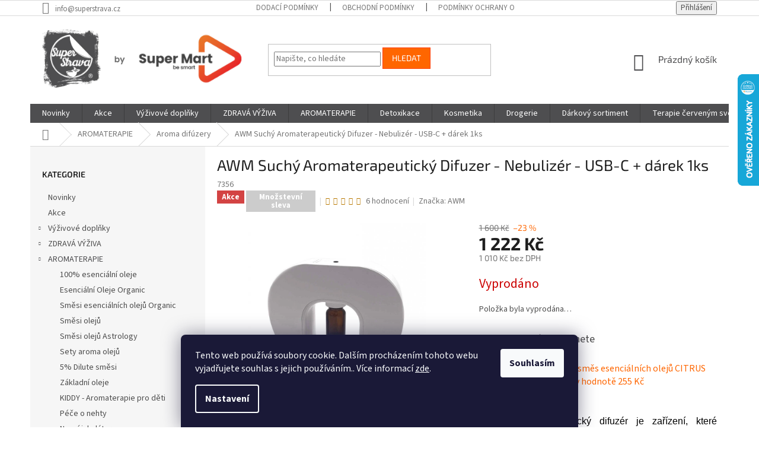

--- FILE ---
content_type: text/html; charset=utf-8
request_url: https://www.superstrava.cz/awm-suchy-aromaterapeuticky-difuzer-nebulizer-usb-c-darek-1ks/
body_size: 49033
content:
<!doctype html><html lang="cs" dir="ltr" class="header-background-light external-fonts-loaded"><head><meta charset="utf-8" /><meta name="viewport" content="width=device-width,initial-scale=1" /><title>AWM Suchý Aromaterapeutický Difuzer - Nebulizér - USB-C + dárek 1ks - Superstrava.cz -  100% esenciální přírodní oleje a BIO potraviny</title><link rel="preconnect" href="https://cdn.myshoptet.com" /><link rel="dns-prefetch" href="https://cdn.myshoptet.com" /><link rel="preload" href="https://cdn.myshoptet.com/prj/dist/master/cms/libs/jquery/jquery-1.11.3.min.js" as="script" /><link href="https://cdn.myshoptet.com/prj/dist/master/cms/templates/frontend_templates/shared/css/font-face/source-sans-3.css" rel="stylesheet"><link href="https://cdn.myshoptet.com/prj/dist/master/cms/templates/frontend_templates/shared/css/font-face/exo-2.css" rel="stylesheet"><link href="https://cdn.myshoptet.com/prj/dist/master/shop/dist/font-shoptet-11.css.62c94c7785ff2cea73b2.css" rel="stylesheet"><script>
dataLayer = [];
dataLayer.push({'shoptet' : {
    "pageId": 839,
    "pageType": "productDetail",
    "currency": "CZK",
    "currencyInfo": {
        "decimalSeparator": ",",
        "exchangeRate": 1,
        "priceDecimalPlaces": 0,
        "symbol": "K\u010d",
        "symbolLeft": 0,
        "thousandSeparator": " "
    },
    "language": "cs",
    "projectId": 436850,
    "product": {
        "id": 4068,
        "guid": "4c0417d0-a06a-11ed-a642-121fa48e15df",
        "hasVariants": false,
        "codes": [
            {
                "code": 7356
            }
        ],
        "code": "7356",
        "name": "AWM Such\u00fd Aromaterapeutick\u00fd Difuzer - Nebuliz\u00e9r - USB-C + d\u00e1rek 1ks",
        "appendix": "",
        "weight": 0,
        "manufacturer": "AWM",
        "manufacturerGuid": "1EF5333EEF8D61EC9A91DA0BA3DED3EE",
        "currentCategory": "Aromaterapie | Aroma dif\u00fazery",
        "currentCategoryGuid": "ee0c12e0-5c88-11eb-aaaf-b8ca3a6063f8",
        "defaultCategory": "Aromaterapie | Aroma dif\u00fazery",
        "defaultCategoryGuid": "ee0c12e0-5c88-11eb-aaaf-b8ca3a6063f8",
        "currency": "CZK",
        "priceWithVat": 1222
    },
    "stocks": [
        {
            "id": "ext",
            "title": "Sklad",
            "isDeliveryPoint": 0,
            "visibleOnEshop": 1
        }
    ],
    "cartInfo": {
        "id": null,
        "freeShipping": false,
        "freeShippingFrom": 0,
        "leftToFreeGift": {
            "formattedPrice": "300 K\u010d",
            "priceLeft": 300
        },
        "freeGift": false,
        "leftToFreeShipping": {
            "priceLeft": 0,
            "dependOnRegion": 0,
            "formattedPrice": "0 K\u010d"
        },
        "discountCoupon": [],
        "getNoBillingShippingPrice": {
            "withoutVat": 0,
            "vat": 0,
            "withVat": 0
        },
        "cartItems": [],
        "taxMode": "OSS"
    },
    "cart": [],
    "customer": {
        "priceRatio": 1,
        "priceListId": 1,
        "groupId": null,
        "registered": false,
        "mainAccount": false
    }
}});
dataLayer.push({'cookie_consent' : {
    "marketing": "denied",
    "analytics": "denied"
}});
document.addEventListener('DOMContentLoaded', function() {
    shoptet.consent.onAccept(function(agreements) {
        if (agreements.length == 0) {
            return;
        }
        dataLayer.push({
            'cookie_consent' : {
                'marketing' : (agreements.includes(shoptet.config.cookiesConsentOptPersonalisation)
                    ? 'granted' : 'denied'),
                'analytics': (agreements.includes(shoptet.config.cookiesConsentOptAnalytics)
                    ? 'granted' : 'denied')
            },
            'event': 'cookie_consent'
        });
    });
});
</script>

<!-- Google Tag Manager -->
<script>(function(w,d,s,l,i){w[l]=w[l]||[];w[l].push({'gtm.start':
new Date().getTime(),event:'gtm.js'});var f=d.getElementsByTagName(s)[0],
j=d.createElement(s),dl=l!='dataLayer'?'&l='+l:'';j.async=true;j.src=
'https://www.googletagmanager.com/gtm.js?id='+i+dl;f.parentNode.insertBefore(j,f);
})(window,document,'script','dataLayer','GTM-5R2VWR56');</script>
<!-- End Google Tag Manager -->

<meta property="og:type" content="website"><meta property="og:site_name" content="superstrava.cz"><meta property="og:url" content="https://www.superstrava.cz/awm-suchy-aromaterapeuticky-difuzer-nebulizer-usb-c-darek-1ks/"><meta property="og:title" content="AWM Suchý Aromaterapeutický Difuzer - Nebulizér - USB-C + dárek 1ks - Superstrava.cz -  100% esenciální přírodní oleje a BIO potraviny"><meta name="author" content="Superstrava.cz -  100% esenciální přírodní oleje a BIO potraviny"><meta name="web_author" content="Shoptet.cz"><meta name="dcterms.rightsHolder" content="www.superstrava.cz"><meta name="robots" content="index,follow"><meta property="og:image" content="https://cdn.myshoptet.com/usr/www.superstrava.cz/user/shop/big/4068_7356-awm-suchy-aromaterapeuticky-difuzer-nebulizer-usb-c-darcek-1ks.jpg?63d76890"><meta property="og:description" content="AWM Suchý Aromaterapeutický Difuzer - Nebulizér - USB-C + dárek 1ks. Suchý aromaterapeutický difuzér je zařízení, které nepoužívá vodu ani teplo k rozptýlení esenciálních olejů do vzduchu. Namísto toho používá rozprašování k rozložení olejů na malé molekuly, které lze snadno vdechnout."><meta name="description" content="AWM Suchý Aromaterapeutický Difuzer - Nebulizér - USB-C + dárek 1ks. Suchý aromaterapeutický difuzér je zařízení, které nepoužívá vodu ani teplo k rozptýlení esenciálních olejů do vzduchu. Namísto toho používá rozprašování k rozložení olejů na malé molekuly, které lze snadno vdechnout."><meta property="product:price:amount" content="1222"><meta property="product:price:currency" content="CZK"><style>:root {--color-primary: #4e4e50;--color-primary-h: 240;--color-primary-s: 1%;--color-primary-l: 31%;--color-primary-hover: #9bc20e;--color-primary-hover-h: 73;--color-primary-hover-s: 87%;--color-primary-hover-l: 41%;--color-secondary: #ff6600;--color-secondary-h: 24;--color-secondary-s: 100%;--color-secondary-l: 50%;--color-secondary-hover: #4e4e50;--color-secondary-hover-h: 240;--color-secondary-hover-s: 1%;--color-secondary-hover-l: 31%;--color-tertiary: #ff6600;--color-tertiary-h: 24;--color-tertiary-s: 100%;--color-tertiary-l: 50%;--color-tertiary-hover: #ff3c00;--color-tertiary-hover-h: 14;--color-tertiary-hover-s: 100%;--color-tertiary-hover-l: 50%;--color-header-background: #ffffff;--template-font: "Source Sans 3";--template-headings-font: "Exo 2";--header-background-url: url("[data-uri]");--cookies-notice-background: #1A1937;--cookies-notice-color: #F8FAFB;--cookies-notice-button-hover: #f5f5f5;--cookies-notice-link-hover: #27263f;--templates-update-management-preview-mode-content: "Náhled aktualizací šablony je aktivní pro váš prohlížeč."}</style>
    
    <link href="https://cdn.myshoptet.com/prj/dist/master/shop/dist/main-11.less.5a24dcbbdabfd189c152.css" rel="stylesheet" />
        
    <script>var shoptet = shoptet || {};</script>
    <script src="https://cdn.myshoptet.com/prj/dist/master/shop/dist/main-3g-header.js.05f199e7fd2450312de2.js"></script>
<!-- User include --><!-- api 491(143) html code header -->
<link rel="stylesheet" href="https://cdn.myshoptet.com/usr/api2.dklab.cz/user/documents/_doplnky/doprava/436850/28/436850_28.css" type="text/css" /><style>
        :root {
            --dklab-background-color: #FFD120;
            --dklab-foreground-color: #000000;
            --dklab-transport-background-color: #FFD120;
            --dklab-transport-foreground-color: #000000;
            --dklab-gift-background-color: #FFD120;
            --dklab-gift-foreground-color: #000000;
        }</style>
<!-- api 1004(637) html code header -->
<script>
      window.mehub = window.mehub || {};
      window.mehub.bonus = {
        businessId: '9b4afa6d-7695-4e0b-aef5-d9f474b4d805',
        addonId: 'a15aef86-f73a-4e7d-bbab-5fad60eb4492'
      }
    </script>
    
<!-- api 1012(643) html code header -->
<style data-purpose="gopay-hiding-apple-pay">
	[data-guid="2d32122a-a262-11ef-bfa8-8a0971c006b6"] {
		display: none
	}
</style><style
        data-purpose="gopay-hiding-method"
        data-guid="2d515b3a-a262-11ef-bfa8-8a0971c006b6"
        data-payment-type="TWISTO"
        data-bnpl-type="DEFERRED_PAYMENT"
>
    [data-guid="2d515b3a-a262-11ef-bfa8-8a0971c006b6"] {
        display: none
    }
</style><style
        data-purpose="gopay-hiding-method"
        data-guid="2d600db9-a262-11ef-bfa8-8a0971c006b6"
        data-payment-type="TWISTO"
        data-bnpl-type="PAY_IN_THREE"
>
    [data-guid="2d600db9-a262-11ef-bfa8-8a0971c006b6"] {
        display: none
    }
</style><style
        data-purpose="gopay-hiding-method"
        data-guid="2d6f65a7-a262-11ef-bfa8-8a0971c006b6"
        data-payment-type="SKIPPAY"
        data-bnpl-type="DEFERRED_PAYMENT"
>
    [data-guid="2d6f65a7-a262-11ef-bfa8-8a0971c006b6"] {
        display: none
    }
</style><style
        data-purpose="gopay-hiding-method"
        data-guid="2d7e69ce-a262-11ef-bfa8-8a0971c006b6"
        data-payment-type="SKIPPAY"
        data-bnpl-type="PAY_IN_THREE"
>
    [data-guid="2d7e69ce-a262-11ef-bfa8-8a0971c006b6"] {
        display: none
    }
</style>
<!-- api 1884(1449) html code header -->
<style>.style-1, .style-2, .style-3 {  --shk-promo-status-active-bg: #04b40b;--shk-promo-status-active-c: #ffffff;--shk-promo-status-error-bg: #b90b0b;--shk-promo-status-error-c: #ffffff;--shk-promo-status-preactive-bg: #e39301;--shk-promo-status-preactive-c: #ffffff;--shk-promo-border-r: 5px;}.style-1 {  --shk-promo-g-border-c:#b7d6e2;--shk-promo-g-bg:#ebf5f9;--shk-promo-g-c:#000000;--shk-promo-g-head-c:#044b67;--shk-promo-g-head-bg:#b7d6e2;--shk-promo-g-price-c:#e92424;--shk-promo-g-normal-price-c:#000000;--shk-promo-g-discount-bg:#ffe0e0;--shk-promo-g-discount-c:#e92424;--shk-promo-g-countdown-c:#000000;--shk-promo-g-countdown-bg:#ffffff;--shk-promo-g-countdown-num-c:#e92424;--shk-promo-g-free-shipping-c:#008605;--shk-promo-g-code-bg:#ffffff;--shk-promo-g-code-bg-hover:#ffffff;--shk-promo-g-code-c:#000000;--shk-promo-g-code-c-hover:#2e7e9e;--shk-promo-g-code-border-c:#b7d6e2;--shk-promo-g-code-border-c-hover:#b7d6e2;--shk-promo-g-code-used-opacity:0.8;--shk-promo-g-button-add-bg:#008c06;--shk-promo-g-button-add-bg-hover:#007006;--shk-promo-g-button-add-c:#ffffff;--shk-promo-g-button-add-c-hover:#ffffff;--shk-promo-g-button-change-bg:#008c06;--shk-promo-g-button-change-bg-hover:#007006;--shk-promo-g-button-change-c:#ffffff;--shk-promo-g-button-change-c-hover:#ffffff;--shk-promo-g-button-remove-bg:#8c1700;--shk-promo-g-button-remove-bg-hover:#641100;--shk-promo-g-button-remove-c:#ffffff;--shk-promo-g-button-remove-c-hover:#ffffff;--shk-promo-d-border-c:#e3d4a6;--shk-promo-d-bg:#f9f1d7;--shk-promo-d-c:#000000;--shk-promo-d-head-c:#6f5402;--shk-promo-d-head-bg:#e3d4a6;--shk-promo-d-price-c:#e92424;--shk-promo-d-normal-price-c:#000000;--shk-promo-d-discount-bg:#ffe0e0;--shk-promo-d-discount-c:#e92424;--shk-promo-d-countdown-c:#000000;--shk-promo-d-countdown-bg:#ffffff;--shk-promo-d-countdown-num-c:#e92424;--shk-promo-d-free-shipping-c:#008605;--shk-promo-d-code-bg:#ffffff;--shk-promo-d-code-bg-hover:#ffffff;--shk-promo-d-code-c:#000000;--shk-promo-d-code-c-hover:#a2852d;--shk-promo-d-code-border-c:#e3d4a6;--shk-promo-d-code-border-c-hover:#e3d4a6;--shk-promo-d-code-used-opacity:0.8;--shk-promo-d-button-add-bg:#008c06;--shk-promo-d-button-add-bg-hover:#007006;--shk-promo-d-button-add-c:#ffffff;--shk-promo-d-button-add-c-hover:#ffffff;--shk-promo-d-button-change-bg:#008c06;--shk-promo-d-button-change-bg-hover:#007006;--shk-promo-d-button-change-c:#ffffff;--shk-promo-d-button-change-c-hover:#ffffff;--shk-promo-d-button-remove-bg:#8c1700;--shk-promo-d-button-remove-bg-hover:#641100;--shk-promo-d-button-remove-c:#ffffff;--shk-promo-d-button-remove-c-hover:#ffffff;}.style-2 {  --shk9-g-2-border-c:#ffd538;--shk9-g-2-bg:#fff9d7;--shk9-g-2-c:#000000;--shk9-g-2-head-c:#000000;--shk9-g-2-head-bg:#ffd538;--shk9-g-2-box-c:#000000;--shk9-g-2-box-bg:#ffd538;--shk9-g-2-price-c:#bc0000;--shk9-g-2-normal-price-c:#A4A4A4;--shk9-g-2-discount-bg:#ffd538;--shk9-g-2-discount-c:#bc0000;--shk9-g-2-discount-c-2:#bc0000;--shk9-g-2-countdown-c:#000000;--shk9-g-2-countdown-bg:#ffffff;--shk9-g-2-countdown-border-c:#ffd538;--shk9-g-2-countdown-num-c:#000000;--shk9-g-2-free-shipping-c:#6d8205;--shk9-g-2-free-shipping-c-2:#6d8205;--shk9-g-2-code-bg:#ffffff;--shk9-g-2-code-bg-hover:#ffffff;--shk9-g-2-code-c:#000000;--shk9-g-2-code-c-hover:#000000;--shk9-g-2-code-border-c:#000000;--shk9-g-2-code-border-c-hover:#000000;--shk9-g-2-code-used-opacity:0.8;--shk9-g-2-button-add-c:#000000;--shk9-g-2-button-add-c-hover:#000000;--shk9-g-2-button-change-c:#000000;--shk9-g-2-button-change-c-hover:#000000;--shk9-g-2-button-remove-c:#000000;--shk9-g-2-button-remove-c-hover:#000000;--shk9-d-2-border-c:#00275b;--shk9-d-2-bg:#ecf5fe;--shk9-d-2-c:#00275b;--shk9-d-2-head-c:#ffffff;--shk9-d-2-head-bg:#00275b;--shk9-d-2-box-c:#ffffff;--shk9-d-2-box-bg:#00275B;--shk9-d-2-price-c:#00275b;--shk9-d-2-normal-price-c:#A4A4A4;--shk9-d-2-discount-bg:#00275b;--shk9-d-2-discount-c:#ffffff;--shk9-d-2-discount-c-2:#ffffff;--shk9-d-2-countdown-c:#00275b;--shk9-d-2-countdown-bg:#ffffff;--shk9-d-2-countdown-border-c:#00275b;--shk9-d-2-countdown-num-c:#00275b;--shk9-d-2-free-shipping-c:#00275b;--shk9-d-2-free-shipping-c-2:#00275b;--shk9-d-2-code-bg:#ffffff;--shk9-d-2-code-bg-hover:#ffffff;--shk9-d-2-code-c:#000000;--shk9-d-2-code-c-hover:#000000;--shk9-d-2-code-border-c:#00275B;--shk9-d-2-code-border-c-hover:#00275B;--shk9-d-2-code-used-opacity:0.8;--shk9-d-2-button-add-c:#00275b;--shk9-d-2-button-add-c-hover:#00275b;--shk9-d-2-button-change-c:#00275b;--shk9-d-2-button-change-c-hover:#00275b;--shk9-d-2-button-remove-c:#00275b;--shk9-d-2-button-remove-c-hover:#00275b;}.style-3 {  --shk9-g-3-box-bg:#f1f1f1;--shk9-g-3-box-bc:#f1f1f1;--shk9-g-3-mt-c:#666666;--shk9-g-3-header-bg:#e0e0e0;--shk9-g-3-header-bc:#f1f1f1;--shk9-g-3-header-c:#414141;--shk9-g-3-discount-c:#bf1515;--shk9-g-3-discount-c-2:#bf1515;--shk9-g-3-discount-bg:#f1f1f1;--shk9-g-3-old-price-c:#666666;--shk9-g-3-promo-price-c:#333333;--shk9-g-3-pi-bc:#000000;--shk9-g-3-pi-bg:#ffffff;--shk9-g-3-pi-label-c:#000000;--shk9-g-3-pc-bg:#ffdf4f;--shk9-g-3-pc-c:#000000;--shk9-g-3-pc-bg-h:#ffdf4f;--shk9-g-3-pc-c-h:#000000;--shk9-g-3-fs-c:#0a7c07;--shk9-g-3-b-add-c:#000000;--shk9-g-3-b-add-c-h:#000000;--shk9-g-3-b-change-c:#000000;--shk9-g-3-b-change-c-h:#000000;--shk9-g-3-b-remove-c:#000000;--shk9-g-3-b-remove-c-h:#000000;--shk9-g-3-cd-bg:#ffdf4f;--shk9-g-3-cd-c:#1c1c1c;--shk9-g-3-cd-num-c:#1c1c1c;--shk9-d-3-box-bg:#f1f1f1;--shk9-d-3-box-bc:#f1f1f1;--shk9-d-3-mt-c:#666666;--shk9-d-3-header-bg:#e0e0e0;--shk9-d-3-header-bc:#f1f1f1;--shk9-d-3-header-c:#414141;--shk9-d-3-discount-c:#bf1515;--shk9-d-3-discount-c-2:#bf1515;--shk9-d-3-discount-bg:#f1f1f1;--shk9-d-3-old-price-c:#666666;--shk9-d-3-promo-price-c:#333333;--shk9-d-3-pi-bc:#000000;--shk9-d-3-pi-bg:#ffffff;--shk9-d-3-pi-label-c:#000000;--shk9-d-3-pc-bg:#ffdf4f;--shk9-d-3-pc-c:#000000;--shk9-d-3-pc-bg-h:#ffdf4f;--shk9-d-3-pc-c-h:#000000;--shk9-d-3-fs-c:#0a7c07;--shk9-d-3-b-add-c:#000000;--shk9-d-3-b-add-c-h:#000000;--shk9-d-3-b-change-c:#000000;--shk9-d-3-b-change-c-h:#000000;--shk9-d-3-b-remove-c:#000000;--shk9-d-3-b-remove-c-h:#000000;--shk9-d-3-cd-bg:#ffdf4f;--shk9-d-3-cd-c:#1c1c1c;--shk9-d-3-cd-num-c:#1c1c1c;} .flag.flag-promo-extra-sleva, .pr-list-flag-promo-extra-sleva, .bool-promo-extra-sleva, .flag.flag-promo-unikatni-sleva, .pr-list-flag-promo-unikatni-sleva, .bool-promo-unikatni-sleva {--shk-promo-flag-extra-bg: #bc0000;--shk-promo-flag-extra-c: #ffffff;--shk-promo-flag-uni-bg: #cc0380;--shk-promo-flag-uni-c: #ffffff;} </style>
<!-- service 553(201) html code header -->
<script src="https://shoptet.platimpak.cz/front/frontAction.js" 
onload="dispatchFrontAction('Classic', 'shoptet.platimpak.cz')"></script>


<!-- service 619(267) html code header -->
<link href="https://cdn.myshoptet.com/usr/fvstudio.myshoptet.com/user/documents/addons/cartupsell.min.css?24.11.1" rel="stylesheet">
<!-- service 1004(637) html code header -->
<script src="https://mehub-framework.web.app/main.bundle.js?v=1"></script>
<!-- service 1359(974) html code header -->
<link href="https://cdn.myshoptet.com/usr/sazimecesko.myshoptet.com/user/documents/planetwe/common.min.css?v=1.20" rel="stylesheet" />
<link href="https://cdn.myshoptet.com/usr/sazimecesko.myshoptet.com/user/documents/planetwe/Classic.min.css" rel="stylesheet" />

<!--
<link href="https://sazimecesko.myshoptet.com/user/documents/planetwe/common.css?v=1.24" rel="stylesheet" />
<link href="https://sazimecesko.myshoptet.com/user/documents/planetwe/Classic.css" rel="stylesheet" />
-->
<!-- service 1714(1298) html code header -->
<link 
rel="stylesheet" 
href="https://cdn.myshoptet.com/usr/dmartini.myshoptet.com/user/documents/upload/dmartini/blog_products/blog_products.min.css?160"
data-author="Dominik Martini" 
data-author-web="dmartini.cz">
<!-- service 1842(1407) html code header -->
<link rel="stylesheet" href="https://cdn.myshoptet.com/addons/jakubtursky/shoptet-parameter-detail-git/styles.header.min.css?a773507387e0bc97bac52929cd8523ae414cf1fc">
<!-- service 1884(1449) html code header -->
<link rel="stylesheet" href="https://cdn.myshoptet.com/addons/shop-factory-doplnky-FE/dynamicke-akce-a-slevy/styles.header.min.css?b13ae9629b3d95c3a77a961f006a4683fecadb46">
<!-- service 993(626) html code header -->
<script src="https://cdn.myshoptet.com/usr/chatgo.myshoptet.com/user/documents/fotorecence_functions_cdn.js?v=2"></script>
<style>
.sf-review-img img, img.satisflow-review-image {
    width: 230px;
    height: 300px;
    object-fit: cover;
    border-top-left-radius: 10px;
    border-top-right-radius: 10px;
}

.sf-review.carousel-cell {
    min-height: 620px;
    border-radius: 10px;
}

.sf-upvote-btn-wrapper, .sf-upvote-active-btn-wrapper {
    position: absolute;
    bottom: 0;
    right: 10px;
}
.sf-review{
	width: 232px;
      border: 1px solid rgb(204, 204, 204);
}

.satisflow-review-image:hover {opacity: 0.8;}
.satisflow-review-image-modal {
    display: none;
    position: fixed;
    z-index: 2147483647;
    padding-top: 100px;
    left: 0;
    top: 0;
    width: 100%;
    height: 100%;
    overflow-y: scroll;
    background-color: rgb(0,0,0);
    background-color: rgba(0,0,0,0.9);
    cursor: pointer;
}
.satisflow-review-image-modal-content {
    margin: auto;
    display: block;
    max-width: 100%;
}
.sf-widget-brand-link{
	font-weight: bold;
  text-decoration: underline;
}
.satisflow-review-image-modal-content{
    animation-name: zoom;
    animation-duration: 0.3s;
}
@keyframes zoom {
    from {transform:scale(0)}
    to {transform:scale(1)}
}
.satisflow-review-image-modal-close {
    position: absolute;
    top: 15px;
    right: 35px;
    color: whitesmoke;
    font-size: 40px;
    font-weight: bold;
    transition: 0.3s;
}

.satisflow-review-image-modal-close:hover,
.satisflow-review-image-modal-close:focus {
    color: #bbb;
    text-decoration: none;
    cursor: pointer;
}
.flickity-button:hover {
  outline: none;
  color: black;
  border: none;
}
.flickity-button:disabled {
  display: none;
}
</style>
<script src="https://app.satisflow.cz/static/lib/flickity/flickity.min.js"></script>
<style>
.flickity-enabled{position:relative}.flickity-enabled:focus{outline:0}.flickity-viewport{overflow:hidden;position:relative;height:100%}.flickity-slider{position:absolute;width:100%;height:100%}.flickity-enabled.is-draggable{-webkit-tap-highlight-color:transparent;-webkit-user-select:none;-moz-user-select:none;-ms-user-select:none;user-select:none}.flickity-enabled.is-draggable .flickity-viewport{cursor:move;cursor:-webkit-grab;cursor:grab}.flickity-enabled.is-draggable .flickity-viewport.is-pointer-down{cursor:-webkit-grabbing;cursor:grabbing}.flickity-button{position:absolute;background:hsla(0,0%,100%,.75);border:none;color:#333}.flickity-button:hover{background:#fff;cursor:pointer}.flickity-button:focus{outline:0;box-shadow:0 0 0 5px #19f}.flickity-button:active{opacity:.6}.flickity-button:disabled{opacity:.3;cursor:auto;pointer-events:none}.flickity-button-icon{fill:currentColor}.flickity-prev-next-button{top:50%;width:44px;height:44px;border-radius:50%;transform:translateY(-50%)}.flickity-prev-next-button.previous{left:10px}.flickity-prev-next-button.next{right:10px}.flickity-rtl .flickity-prev-next-button.previous{left:auto;right:10px}.flickity-rtl .flickity-prev-next-button.next{right:auto;left:10px}.flickity-prev-next-button .flickity-button-icon{position:absolute;left:20%;top:20%;width:60%;height:60%}.flickity-page-dots{position:absolute;width:100%;bottom:-25px;padding:0;margin:0;list-style:none;text-align:center;line-height:1}.flickity-rtl .flickity-page-dots{direction:rtl}.flickity-page-dots .dot{display:inline-block;width:10px;height:10px;margin:0 8px;background:#333;border-radius:50%;opacity:.25;cursor:pointer}.flickity-page-dots .dot.is-selected{opacity:1}
</style>
<style>
/* fallback google icons */
@font-face {
  font-family: 'Material Symbols Outlined';
  font-style: normal;
  font-weight: 400;
  src: url(https://fonts.gstatic.com/s/materialsymbolsoutlined/v86/kJF1BvYX7BgnkSrUwT8OhrdQw4oELdPIeeII9v6oDMzByHX9rA6RzaxHMPdY43zj-jCxv3fzvRNU22ZXGJpEpjC_1n-q_4MrImHCIJIZrDCvHOej.woff2) format('woff2');
}

.material-symbols-outlined {
  font-family: 'Material Symbols Outlined'!important;
  font-weight: normal;
  font-style: normal;
  font-size: 24px;
  line-height: 1;
  letter-spacing: normal;
  text-transform: none;
  display: inline-block;
  white-space: nowrap;
  word-wrap: normal;
  direction: ltr;
  -webkit-font-feature-settings: 'liga';
  -webkit-font-smoothing: antialiased;
}
.satisflow-multiline-ellipsis {
  overflow: hidden;
  display: -webkit-box;
  -webkit-box-orient: vertical;
  -webkit-line-clamp: 3; 
  white-space: pre-wrap;
  cursor: pointer;
}
.sf-review-text {
  margin-bottom: 30px;
}
#sf-grid-reviews-widget-table {
  border-collapse: separate;
  border-spacing: 10px;
}
.sf-grid-review-display-none {
  display: none!important;
}
#sf-grid-reviews-widget-table td {
 border-radius: 10px;
}
@media only screen and (max-width: 760px) {
  #sf-grid-reviews-widget-table tr {
    display: block;
  }
  #sf-grid-reviews-widget-table td {
     display: block;
     padding-bottom: 0px;
     margin-bottom: 10px;
  }
}
</style>
<!-- project html code header -->
<style>
#header .site-name a img {max-height: 118px;}

.header-top {
    display: flex;
    flex-wrap: wrap;
    padding-top: 19px;
    padding-bottom: 19px;
    height: 148px;
}
.footer-rows .site-name a img {
    max-height: 118px;
    max-width: 285px;
}
</style>

<meta name="google-site-verification" content="EaLT9kmuUFY1iRGBFxb5fmvvqUqjxm-5ONLIw4HKgac" />

 
 <meta name="facebook-domain-verification" content="m64hsaxuv7cfmsa6tqkc444e6kzc9v" />
 
 <!-- Tanganica pixel --><script>(function(w,d,s,l,i){w[l]=w[l]||[];w[l].push({'gtm.start':new Date().getTime(),event:'gtm.js'});var f=d.getElementsByTagName(s)[0],j=d.createElement(s),dl=l!='dataLayer'?'&l='+l:'';j.async=true;j.src='https://www.googletagmanager.com/gtm.js?id='+i+dl;f.parentNode.insertBefore(j,f);})(window,document,'script','dataLayer','GTM-TRS5RSN');</script><!-- End Tanganica pixel -->
 
 <script type="text/javascript">
//<![CDATA[
var _hwq = _hwq || [];
    _hwq.push(['setKey', '00A8103A7FC864CDC1AAE29FA7065D80']);_hwq.push(['setTopPos', '60']);_hwq.push(['showWidget', '22']);(function() {
    var ho = document.createElement('script'); ho.type = 'text/javascript'; ho.async = true;
    ho.src = 'https://cz.im9.cz/direct/i/gjs.php?n=wdgt&sak=00A8103A7FC864CDC1AAE29FA7065D80';
    var s = document.getElementsByTagName('script')[0]; s.parentNode.insertBefore(ho, s);
})();
//]]>
</script>

<meta name="datixo-integration-id" content="e8e52f97-e8ef-4b75-803e-7e3ea9216aab">
<script src="https://api.datixo.app/static/integrations/shoptet.js"></script>

<link rel="stylesheet" type="text/css" href="https://fvstudio.myshoptet.com/user/documents/assets/superstrava.cz/fvstudio-app.min.css?v=3" />
<link rel="stylesheet" type="text/css" href="https://fvstudio.myshoptet.com/user/documents/assets/superstrava.cz/Classic.min.css?v=2" />



<!-- Start Selltoro.com Pixel --><script>!function(e,n,t,a,s,o,r){ e[a]||((s=e[a]=function(){s.process?s.process.apply(s,arguments):s.queue.push(arguments)}).queue=[],(o=n.createElement(t)).async=1,o.src='https://tracking.selltoro.com/selltoro-pixel.js',o.dataset.srv9="1",(r=n.getElementsByTagName(t)[0]).parentNode.insertBefore(o,r))}(window,document,"script","selltoro");selltoro("init",'03c4632cce7d0d18015c3d040553ac66');</script><!-- End Selltoro.com Pixel -->



    
    <!--//Livechatoo.com START-code//-->
<script type="text/javascript">
(function() {
  livechatooCmd = function() { livechatoo.embed.init({account : 'superstravacz', lang : 'sk', side : 'left'}) };
  var l = document.createElement('script'); l.type = 'text/javascript'; l.async = !0; l.src = '//app.livechatoo.com/js/web.min.js';
  var s = document.getElementsByTagName('script')[0]; s.parentNode.insertBefore(l, s);
})();
</script>
<!--//Livechatoo.com END-code//-->
<!-- /User include --><link rel="shortcut icon" href="/favicon.ico" type="image/x-icon" /><link rel="canonical" href="https://www.superstrava.cz/awm-suchy-aromaterapeuticky-difuzer-nebulizer-usb-c-darek-1ks/" />    <!-- Global site tag (gtag.js) - Google Analytics -->
    <script async src="https://www.googletagmanager.com/gtag/js?id=16596917644"></script>
    <script>
        
        window.dataLayer = window.dataLayer || [];
        function gtag(){dataLayer.push(arguments);}
        

                    console.debug('default consent data');

            gtag('consent', 'default', {"ad_storage":"denied","analytics_storage":"denied","ad_user_data":"denied","ad_personalization":"denied","wait_for_update":500});
            dataLayer.push({
                'event': 'default_consent'
            });
        
        gtag('js', new Date());

                gtag('config', 'UA-151093539-1', { 'groups': "UA" });
        
                gtag('config', 'G-WD2EJPSB98', {"groups":"GA4","send_page_view":false,"content_group":"productDetail","currency":"CZK","page_language":"cs"});
        
                gtag('config', 'AW-983868013');
        
                gtag('config', 'AW-16596917644', {"allow_enhanced_conversions":true});
        
        
        
        
                    gtag('event', 'page_view', {"send_to":"GA4","page_language":"cs","content_group":"productDetail","currency":"CZK"});
        
                gtag('set', 'currency', 'CZK');

        gtag('event', 'view_item', {
            "send_to": "UA",
            "items": [
                {
                    "id": "7356",
                    "name": "AWM Such\u00fd Aromaterapeutick\u00fd Difuzer - Nebuliz\u00e9r - USB-C + d\u00e1rek 1ks",
                    "category": "Aromaterapie \/ Aroma dif\u00fazery",
                                        "brand": "AWM",
                                                            "price": 1010
                }
            ]
        });
        
        
        
        
        
                    gtag('event', 'view_item', {"send_to":"GA4","page_language":"cs","content_group":"productDetail","value":1010,"currency":"CZK","items":[{"item_id":"7356","item_name":"AWM Such\u00fd Aromaterapeutick\u00fd Difuzer - Nebuliz\u00e9r - USB-C + d\u00e1rek 1ks","item_brand":"AWM","item_category":"Aromaterapie","item_category2":"Aroma dif\u00fazery","price":1010,"quantity":1,"index":0}]});
        
        
        
        
        
        
        
        document.addEventListener('DOMContentLoaded', function() {
            if (typeof shoptet.tracking !== 'undefined') {
                for (var id in shoptet.tracking.bannersList) {
                    gtag('event', 'view_promotion', {
                        "send_to": "UA",
                        "promotions": [
                            {
                                "id": shoptet.tracking.bannersList[id].id,
                                "name": shoptet.tracking.bannersList[id].name,
                                "position": shoptet.tracking.bannersList[id].position
                            }
                        ]
                    });
                }
            }

            shoptet.consent.onAccept(function(agreements) {
                if (agreements.length !== 0) {
                    console.debug('gtag consent accept');
                    var gtagConsentPayload =  {
                        'ad_storage': agreements.includes(shoptet.config.cookiesConsentOptPersonalisation)
                            ? 'granted' : 'denied',
                        'analytics_storage': agreements.includes(shoptet.config.cookiesConsentOptAnalytics)
                            ? 'granted' : 'denied',
                                                                                                'ad_user_data': agreements.includes(shoptet.config.cookiesConsentOptPersonalisation)
                            ? 'granted' : 'denied',
                        'ad_personalization': agreements.includes(shoptet.config.cookiesConsentOptPersonalisation)
                            ? 'granted' : 'denied',
                        };
                    console.debug('update consent data', gtagConsentPayload);
                    gtag('consent', 'update', gtagConsentPayload);
                    dataLayer.push(
                        { 'event': 'update_consent' }
                    );
                }
            });
        });
    </script>
<!-- Start Srovname.cz Pixel -->
<script type="text/plain" data-cookiecategory="analytics">
    !(function (e, n, t, a, s, o, r) {
        e[a] ||
        (((s = e[a] = function () {
            s.process ? s.process.apply(s, arguments) : s.queue.push(arguments);
        }).queue = []),
            ((o = n.createElement(t)).async = 1),
            (o.src = "https://tracking.srovname.cz/srovnamepixel.js"),
            (o.dataset.srv9 = "1"),
            (r = n.getElementsByTagName(t)[0]).parentNode.insertBefore(o, r));
    })(window, document, "script", "srovname");
    srovname("init", "7b4c4d89ee87d1a4cbe8bcb73adf6ed7");
</script>
<!-- End Srovname.cz Pixel -->
<script>
    (function(t, r, a, c, k, i, n, g) { t['ROIDataObject'] = k;
    t[k]=t[k]||function(){ (t[k].q=t[k].q||[]).push(arguments) },t[k].c=i;n=r.createElement(a),
    g=r.getElementsByTagName(a)[0];n.async=1;n.src=c;g.parentNode.insertBefore(n,g)
    })(window, document, 'script', '//www.heureka.cz/ocm/sdk.js?source=shoptet&version=2&page=product_detail', 'heureka', 'cz');

    heureka('set_user_consent', 0);
</script>
</head><body class="desktop id-839 in-aroma-difuzery template-11 type-product type-detail multiple-columns-body columns-3 ums_forms_redesign--off ums_a11y_category_page--on ums_discussion_rating_forms--off ums_flags_display_unification--on ums_a11y_login--on mobile-header-version-0"><noscript>
    <style>
        #header {
            padding-top: 0;
            position: relative !important;
            top: 0;
        }
        .header-navigation {
            position: relative !important;
        }
        .overall-wrapper {
            margin: 0 !important;
        }
        body:not(.ready) {
            visibility: visible !important;
        }
    </style>
    <div class="no-javascript">
        <div class="no-javascript__title">Musíte změnit nastavení vašeho prohlížeče</div>
        <div class="no-javascript__text">Podívejte se na: <a href="https://www.google.com/support/bin/answer.py?answer=23852">Jak povolit JavaScript ve vašem prohlížeči</a>.</div>
        <div class="no-javascript__text">Pokud používáte software na blokování reklam, může být nutné povolit JavaScript z této stránky.</div>
        <div class="no-javascript__text">Děkujeme.</div>
    </div>
</noscript>

        <div id="fb-root"></div>
        <script>
            window.fbAsyncInit = function() {
                FB.init({
//                    appId            : 'your-app-id',
                    autoLogAppEvents : true,
                    xfbml            : true,
                    version          : 'v19.0'
                });
            };
        </script>
        <script async defer crossorigin="anonymous" src="https://connect.facebook.net/cs_CZ/sdk.js"></script>
<!-- Google Tag Manager (noscript) -->
<noscript><iframe src="https://www.googletagmanager.com/ns.html?id=GTM-5R2VWR56"
height="0" width="0" style="display:none;visibility:hidden"></iframe></noscript>
<!-- End Google Tag Manager (noscript) -->

    <div class="siteCookies siteCookies--bottom siteCookies--dark js-siteCookies" role="dialog" data-testid="cookiesPopup" data-nosnippet>
        <div class="siteCookies__form">
            <div class="siteCookies__content">
                <div class="siteCookies__text">
                    Tento web používá soubory cookie. Dalším procházením tohoto webu vyjadřujete souhlas s jejich používáním.. Více informací <a href="https://www.superstrava.cz/podminky-ochrany-osobnich-udaju/" target="\">zde</a>.
                </div>
                <p class="siteCookies__links">
                    <button class="siteCookies__link js-cookies-settings" aria-label="Nastavení cookies" data-testid="cookiesSettings">Nastavení</button>
                </p>
            </div>
            <div class="siteCookies__buttonWrap">
                                <button class="siteCookies__button js-cookiesConsentSubmit" value="all" aria-label="Přijmout cookies" data-testid="buttonCookiesAccept">Souhlasím</button>
            </div>
        </div>
        <script>
            document.addEventListener("DOMContentLoaded", () => {
                const siteCookies = document.querySelector('.js-siteCookies');
                document.addEventListener("scroll", shoptet.common.throttle(() => {
                    const st = document.documentElement.scrollTop;
                    if (st > 1) {
                        siteCookies.classList.add('siteCookies--scrolled');
                    } else {
                        siteCookies.classList.remove('siteCookies--scrolled');
                    }
                }, 100));
            });
        </script>
    </div>
<a href="#content" class="skip-link sr-only">Přejít na obsah</a><div class="overall-wrapper"><div class="user-action"><div class="container">
    <div class="user-action-in">
                    <div id="login" class="user-action-login popup-widget login-widget" role="dialog" aria-labelledby="loginHeading">
        <div class="popup-widget-inner">
                            <h2 id="loginHeading">Přihlášení k vašemu účtu</h2><div id="customerLogin"><form action="/action/Customer/Login/" method="post" id="formLoginIncluded" class="csrf-enabled formLogin" data-testid="formLogin"><input type="hidden" name="referer" value="" /><div class="form-group"><div class="input-wrapper email js-validated-element-wrapper no-label"><input type="email" name="email" class="form-control" autofocus placeholder="E-mailová adresa (např. jan@novak.cz)" data-testid="inputEmail" autocomplete="email" required /></div></div><div class="form-group"><div class="input-wrapper password js-validated-element-wrapper no-label"><input type="password" name="password" class="form-control" placeholder="Heslo" data-testid="inputPassword" autocomplete="current-password" required /><span class="no-display">Nemůžete vyplnit toto pole</span><input type="text" name="surname" value="" class="no-display" /></div></div><div class="form-group"><div class="login-wrapper"><button type="submit" class="btn btn-secondary btn-text btn-login" data-testid="buttonSubmit">Přihlásit se</button><div class="password-helper"><a href="/registrace/" data-testid="signup" rel="nofollow">Nová registrace</a><a href="/klient/zapomenute-heslo/" rel="nofollow">Zapomenuté heslo</a></div></div></div><div class="social-login-buttons"><div class="social-login-buttons-divider"><span>nebo</span></div><div class="form-group"><a href="/action/Social/login/?provider=Seznam" class="login-btn seznam" rel="nofollow"><span class="login-seznam-icon"></span><strong>Přihlásit se přes Seznam</strong></a></div></div></form>
</div>                    </div>
    </div>

                            <div id="cart-widget" class="user-action-cart popup-widget cart-widget loader-wrapper" data-testid="popupCartWidget" role="dialog" aria-hidden="true">
    <div class="popup-widget-inner cart-widget-inner place-cart-here">
        <div class="loader-overlay">
            <div class="loader"></div>
        </div>
    </div>

    <div class="cart-widget-button">
        <a href="/kosik/" class="btn btn-conversion" id="continue-order-button" rel="nofollow" data-testid="buttonNextStep">Pokračovat do košíku</a>
    </div>
</div>
            </div>
</div>
</div><div class="top-navigation-bar" data-testid="topNavigationBar">

    <div class="container">

        <div class="top-navigation-contacts">
            <strong>Zákaznická podpora:</strong><a href="mailto:info@superstrava.cz" class="project-email" data-testid="contactboxEmail"><span>info@superstrava.cz</span></a>        </div>

                            <div class="top-navigation-menu">
                <div class="top-navigation-menu-trigger"></div>
                <ul class="top-navigation-bar-menu">
                                            <li class="top-navigation-menu-item-932">
                            <a href="/dodaci-podminky/">Dodací podmínky</a>
                        </li>
                                            <li class="top-navigation-menu-item-39">
                            <a href="/obchodni-podminky/">Obchodní podmínky</a>
                        </li>
                                            <li class="top-navigation-menu-item-691">
                            <a href="/podminky-ochrany-osobnich-udaju/">Podmínky ochrany osobních údajů </a>
                        </li>
                                            <li class="top-navigation-menu-item-1158">
                            <a href="/reklamace-a-vraceni-zbozi/">Reklamace a vrácení zboží</a>
                        </li>
                                            <li class="top-navigation-menu-item-29">
                            <a href="/kontakty/">Kontakty</a>
                        </li>
                                    </ul>
                <ul class="top-navigation-bar-menu-helper"></ul>
            </div>
        
        <div class="top-navigation-tools">
            <div class="responsive-tools">
                <a href="#" class="toggle-window" data-target="search" aria-label="Hledat" data-testid="linkSearchIcon"></a>
                                                            <a href="#" class="toggle-window" data-target="login"></a>
                                                    <a href="#" class="toggle-window" data-target="navigation" aria-label="Menu" data-testid="hamburgerMenu"></a>
            </div>
                        <button class="top-nav-button top-nav-button-login toggle-window" type="button" data-target="login" aria-haspopup="dialog" aria-controls="login" aria-expanded="false" data-testid="signin"><span>Přihlášení</span></button>        </div>

    </div>

</div>
<header id="header"><div class="container navigation-wrapper">
    <div class="header-top">
        <div class="site-name-wrapper">
            <div class="site-name"><a href="/" data-testid="linkWebsiteLogo"><img src="https://cdn.myshoptet.com/usr/www.superstrava.cz/user/logos/viber_image_2023-11-15_20-20-55-118.png" alt="Superstrava.cz -  100% esenciální přírodní oleje a BIO potraviny" fetchpriority="low" /></a></div>        </div>
        <div class="search" itemscope itemtype="https://schema.org/WebSite">
            <meta itemprop="headline" content="Aroma difúzery"/><meta itemprop="url" content="https://www.superstrava.cz"/><meta itemprop="text" content="AWM Suchý Aromaterapeutický Difuzer - Nebulizér - USB-C + dárek 1ks. Suchý aromaterapeutický difuzér je zařízení, které nepoužívá vodu ani teplo k rozptýlení esenciálních olejů do vzduchu. Namísto toho používá rozprašování k rozložení olejů na malé molekuly, které lze snadno vdechnout."/>            <form action="/action/ProductSearch/prepareString/" method="post"
    id="formSearchForm" class="search-form compact-form js-search-main"
    itemprop="potentialAction" itemscope itemtype="https://schema.org/SearchAction" data-testid="searchForm">
    <fieldset>
        <meta itemprop="target"
            content="https://www.superstrava.cz/vyhledavani/?string={string}"/>
        <input type="hidden" name="language" value="cs"/>
        
            
<input
    type="search"
    name="string"
        class="query-input form-control search-input js-search-input"
    placeholder="Napište, co hledáte"
    autocomplete="off"
    required
    itemprop="query-input"
    aria-label="Vyhledávání"
    data-testid="searchInput"
>
            <button type="submit" class="btn btn-default" data-testid="searchBtn">Hledat</button>
        
    </fieldset>
</form>
        </div>
        <div class="navigation-buttons">
                
    <a href="/kosik/" class="btn btn-icon toggle-window cart-count" data-target="cart" data-hover="true" data-redirect="true" data-testid="headerCart" rel="nofollow" aria-haspopup="dialog" aria-expanded="false" aria-controls="cart-widget">
        
                <span class="sr-only">Nákupní košík</span>
        
            <span class="cart-price visible-lg-inline-block" data-testid="headerCartPrice">
                                    Prázdný košík                            </span>
        
    
            </a>
        </div>
    </div>
    <nav id="navigation" aria-label="Hlavní menu" data-collapsible="true"><div class="navigation-in menu"><ul class="menu-level-1" role="menubar" data-testid="headerMenuItems"><li class="menu-item-815" role="none"><a href="/novinky/" data-testid="headerMenuItem" role="menuitem" aria-expanded="false"><b>Novinky</b></a></li>
<li class="menu-item-716" role="none"><a href="/akce/" data-testid="headerMenuItem" role="menuitem" aria-expanded="false"><b>Akce</b></a></li>
<li class="menu-item-800 ext" role="none"><a href="/vyzivove-doplnky/" data-testid="headerMenuItem" role="menuitem" aria-haspopup="true" aria-expanded="false"><b>Výživové doplňky</b><span class="submenu-arrow"></span></a><ul class="menu-level-2" aria-label="Výživové doplňky" tabindex="-1" role="menu"><li class="menu-item-1476" role="none"><a href="/kolageny/" class="menu-image" data-testid="headerMenuItem" tabindex="-1" aria-hidden="true"><img src="data:image/svg+xml,%3Csvg%20width%3D%22140%22%20height%3D%22100%22%20xmlns%3D%22http%3A%2F%2Fwww.w3.org%2F2000%2Fsvg%22%3E%3C%2Fsvg%3E" alt="" aria-hidden="true" width="140" height="100"  data-src="https://cdn.myshoptet.com/usr/www.superstrava.cz/user/categories/thumb/kolagen_kategory.png" fetchpriority="low" /></a><div><a href="/kolageny/" data-testid="headerMenuItem" role="menuitem"><span>Kolageny</span></a>
                        </div></li></ul></li>
<li class="menu-item-719 ext" role="none"><a href="/zdrava-vyziva/" data-testid="headerMenuItem" role="menuitem" aria-haspopup="true" aria-expanded="false"><b>ZDRAVÁ VÝŽIVA</b><span class="submenu-arrow"></span></a><ul class="menu-level-2" aria-label="ZDRAVÁ VÝŽIVA" tabindex="-1" role="menu"><li class="menu-item-722" role="none"><a href="/matcha-tea/" class="menu-image" data-testid="headerMenuItem" tabindex="-1" aria-hidden="true"><img src="data:image/svg+xml,%3Csvg%20width%3D%22140%22%20height%3D%22100%22%20xmlns%3D%22http%3A%2F%2Fwww.w3.org%2F2000%2Fsvg%22%3E%3C%2Fsvg%3E" alt="" aria-hidden="true" width="140" height="100"  data-src="https://cdn.myshoptet.com/usr/www.superstrava.cz/user/categories/thumb/788_1478-altevita-bio-matcha-100g.jpg" fetchpriority="low" /></a><div><a href="/matcha-tea/" data-testid="headerMenuItem" role="menuitem"><span>Matcha Tea</span></a>
                        </div></li><li class="menu-item-728" role="none"><a href="/kava/" class="menu-image" data-testid="headerMenuItem" tabindex="-1" aria-hidden="true"><img src="data:image/svg+xml,%3Csvg%20width%3D%22140%22%20height%3D%22100%22%20xmlns%3D%22http%3A%2F%2Fwww.w3.org%2F2000%2Fsvg%22%3E%3C%2Fsvg%3E" alt="" aria-hidden="true" width="140" height="100"  data-src="https://cdn.myshoptet.com/usr/www.superstrava.cz/user/categories/thumb/875_1991-altevita-collagen-coffee-100g.jpg" fetchpriority="low" /></a><div><a href="/kava/" data-testid="headerMenuItem" role="menuitem"><span>Káva</span></a>
                        </div></li><li class="menu-item-737" role="none"><a href="/napoje/" class="menu-image" data-testid="headerMenuItem" tabindex="-1" aria-hidden="true"><img src="data:image/svg+xml,%3Csvg%20width%3D%22140%22%20height%3D%22100%22%20xmlns%3D%22http%3A%2F%2Fwww.w3.org%2F2000%2Fsvg%22%3E%3C%2Fsvg%3E" alt="" aria-hidden="true" width="140" height="100"  data-src="https://cdn.myshoptet.com/usr/www.superstrava.cz/user/categories/thumb/863_2036-altevita-black-detox-smoothie-mix-140g.jpg" fetchpriority="low" /></a><div><a href="/napoje/" data-testid="headerMenuItem" role="menuitem"><span>Nápoje</span></a>
                        </div></li><li class="menu-item-761" role="none"><a href="/bylinne-prasky/" class="menu-image" data-testid="headerMenuItem" tabindex="-1" aria-hidden="true"><img src="data:image/svg+xml,%3Csvg%20width%3D%22140%22%20height%3D%22100%22%20xmlns%3D%22http%3A%2F%2Fwww.w3.org%2F2000%2Fsvg%22%3E%3C%2Fsvg%3E" alt="" aria-hidden="true" width="140" height="100"  data-src="https://cdn.myshoptet.com/usr/www.superstrava.cz/user/categories/thumb/827_719-altevita-bio-reishi-60g.jpg" fetchpriority="low" /></a><div><a href="/bylinne-prasky/" data-testid="headerMenuItem" role="menuitem"><span>Bylinné prášky</span></a>
                        </div></li><li class="menu-item-764" role="none"><a href="/masla--kremy/" class="menu-image" data-testid="headerMenuItem" tabindex="-1" aria-hidden="true"><img src="data:image/svg+xml,%3Csvg%20width%3D%22140%22%20height%3D%22100%22%20xmlns%3D%22http%3A%2F%2Fwww.w3.org%2F2000%2Fsvg%22%3E%3C%2Fsvg%3E" alt="" aria-hidden="true" width="140" height="100"  data-src="https://cdn.myshoptet.com/usr/www.superstrava.cz/user/categories/thumb/_vyr_2024kesu-krem_kokos_protein.jpg" fetchpriority="low" /></a><div><a href="/masla--kremy/" data-testid="headerMenuItem" role="menuitem"><span>Másla, krémy</span></a>
                        </div></li><li class="menu-item-779" role="none"><a href="/obiloviny/" class="menu-image" data-testid="headerMenuItem" tabindex="-1" aria-hidden="true"><img src="data:image/svg+xml,%3Csvg%20width%3D%22140%22%20height%3D%22100%22%20xmlns%3D%22http%3A%2F%2Fwww.w3.org%2F2000%2Fsvg%22%3E%3C%2Fsvg%3E" alt="" aria-hidden="true" width="140" height="100"  data-src="https://cdn.myshoptet.com/usr/www.superstrava.cz/user/categories/thumb/1112_1871-altevita-quinoa-800g.jpg" fetchpriority="low" /></a><div><a href="/obiloviny/" data-testid="headerMenuItem" role="menuitem"><span>Obiloviny</span></a>
                        </div></li><li class="menu-item-782" role="none"><a href="/kakao/" class="menu-image" data-testid="headerMenuItem" tabindex="-1" aria-hidden="true"><img src="data:image/svg+xml,%3Csvg%20width%3D%22140%22%20height%3D%22100%22%20xmlns%3D%22http%3A%2F%2Fwww.w3.org%2F2000%2Fsvg%22%3E%3C%2Fsvg%3E" alt="" aria-hidden="true" width="140" height="100"  data-src="https://cdn.myshoptet.com/usr/www.superstrava.cz/user/categories/thumb/734_731-altevita-bio-cacao-raw-60g.jpg" fetchpriority="low" /></a><div><a href="/kakao/" data-testid="headerMenuItem" role="menuitem"><span>Kakao</span></a>
                        </div></li><li class="menu-item-785" role="none"><a href="/koreni/" class="menu-image" data-testid="headerMenuItem" tabindex="-1" aria-hidden="true"><img src="data:image/svg+xml,%3Csvg%20width%3D%22140%22%20height%3D%22100%22%20xmlns%3D%22http%3A%2F%2Fwww.w3.org%2F2000%2Fsvg%22%3E%3C%2Fsvg%3E" alt="" aria-hidden="true" width="140" height="100"  data-src="https://cdn.myshoptet.com/usr/www.superstrava.cz/user/categories/thumb/749_734-altevita-bio-cejlonska-skorica-mleta-60g.jpg" fetchpriority="low" /></a><div><a href="/koreni/" data-testid="headerMenuItem" role="menuitem"><span>Koření</span></a>
                        </div></li><li class="menu-item-788" role="none"><a href="/zelene-potraviny/" class="menu-image" data-testid="headerMenuItem" tabindex="-1" aria-hidden="true"><img src="data:image/svg+xml,%3Csvg%20width%3D%22140%22%20height%3D%22100%22%20xmlns%3D%22http%3A%2F%2Fwww.w3.org%2F2000%2Fsvg%22%3E%3C%2Fsvg%3E" alt="" aria-hidden="true" width="140" height="100"  data-src="https://cdn.myshoptet.com/usr/www.superstrava.cz/user/categories/thumb/758_1247-altevita-bio-ginko-biloba-prasok-90g.jpg" fetchpriority="low" /></a><div><a href="/zelene-potraviny/" data-testid="headerMenuItem" role="menuitem"><span>Zelené potraviny</span></a>
                        </div></li><li class="menu-item-791" role="none"><a href="/sladidla--cukry/" class="menu-image" data-testid="headerMenuItem" tabindex="-1" aria-hidden="true"><img src="data:image/svg+xml,%3Csvg%20width%3D%22140%22%20height%3D%22100%22%20xmlns%3D%22http%3A%2F%2Fwww.w3.org%2F2000%2Fsvg%22%3E%3C%2Fsvg%3E" alt="" aria-hidden="true" width="140" height="100"  data-src="https://cdn.myshoptet.com/usr/www.superstrava.cz/user/categories/thumb/1262_935-altevita-xylitol-brezovy-cukor-500-g.jpg" fetchpriority="low" /></a><div><a href="/sladidla--cukry/" data-testid="headerMenuItem" role="menuitem"><span>Sladidla, cukry</span></a>
                        </div></li><li class="menu-item-794" role="none"><a href="/mouky/" class="menu-image" data-testid="headerMenuItem" tabindex="-1" aria-hidden="true"><img src="data:image/svg+xml,%3Csvg%20width%3D%22140%22%20height%3D%22100%22%20xmlns%3D%22http%3A%2F%2Fwww.w3.org%2F2000%2Fsvg%22%3E%3C%2Fsvg%3E" alt="" aria-hidden="true" width="140" height="100"  data-src="https://cdn.myshoptet.com/usr/www.superstrava.cz/user/categories/thumb/767_695-altevita-bio-kokosova-muka-500g.jpg" fetchpriority="low" /></a><div><a href="/mouky/" data-testid="headerMenuItem" role="menuitem"><span>Mouky</span></a>
                        </div></li><li class="menu-item-797" role="none"><a href="/sladke-dobroty/" class="menu-image" data-testid="headerMenuItem" tabindex="-1" aria-hidden="true"><img src="data:image/svg+xml,%3Csvg%20width%3D%22140%22%20height%3D%22100%22%20xmlns%3D%22http%3A%2F%2Fwww.w3.org%2F2000%2Fsvg%22%3E%3C%2Fsvg%3E" alt="" aria-hidden="true" width="140" height="100"  data-src="https://cdn.myshoptet.com/usr/www.superstrava.cz/user/categories/thumb/770_692-altevita-bio-kokosove-chipsy-100g.jpg" fetchpriority="low" /></a><div><a href="/sladke-dobroty/" data-testid="headerMenuItem" role="menuitem"><span>Sladké dobroty</span></a>
                        </div></li><li class="menu-item-803" role="none"><a href="/oleje/" class="menu-image" data-testid="headerMenuItem" tabindex="-1" aria-hidden="true"><img src="data:image/svg+xml,%3Csvg%20width%3D%22140%22%20height%3D%22100%22%20xmlns%3D%22http%3A%2F%2Fwww.w3.org%2F2000%2Fsvg%22%3E%3C%2Fsvg%3E" alt="" aria-hidden="true" width="140" height="100"  data-src="https://cdn.myshoptet.com/usr/www.superstrava.cz/user/categories/thumb/1673_bio-raw-kokosovy-olej-420ml-600x600-600x600.jpg" fetchpriority="low" /></a><div><a href="/oleje/" data-testid="headerMenuItem" role="menuitem"><span>Oleje</span></a>
                        </div></li><li class="menu-item-806" role="none"><a href="/proteiny/" class="menu-image" data-testid="headerMenuItem" tabindex="-1" aria-hidden="true"><img src="data:image/svg+xml,%3Csvg%20width%3D%22140%22%20height%3D%22100%22%20xmlns%3D%22http%3A%2F%2Fwww.w3.org%2F2000%2Fsvg%22%3E%3C%2Fsvg%3E" alt="" aria-hidden="true" width="140" height="100"  data-src="https://cdn.myshoptet.com/usr/www.superstrava.cz/user/categories/thumb/833_1931-altevita-bio-ryzovy-protein-200g.jpg" fetchpriority="low" /></a><div><a href="/proteiny/" data-testid="headerMenuItem" role="menuitem"><span>Proteiny</span></a>
                        </div></li><li class="menu-item-809" role="none"><a href="/seminka/" class="menu-image" data-testid="headerMenuItem" tabindex="-1" aria-hidden="true"><img src="data:image/svg+xml,%3Csvg%20width%3D%22140%22%20height%3D%22100%22%20xmlns%3D%22http%3A%2F%2Fwww.w3.org%2F2000%2Fsvg%22%3E%3C%2Fsvg%3E" alt="" aria-hidden="true" width="140" height="100"  data-src="https://cdn.myshoptet.com/usr/www.superstrava.cz/user/categories/thumb/1247_1874-altevita-tekvica-lupana-800g.jpg" fetchpriority="low" /></a><div><a href="/seminka/" data-testid="headerMenuItem" role="menuitem"><span>Semínka</span></a>
                        </div></li><li class="menu-item-812" role="none"><a href="/sul/" class="menu-image" data-testid="headerMenuItem" tabindex="-1" aria-hidden="true"><img src="data:image/svg+xml,%3Csvg%20width%3D%22140%22%20height%3D%22100%22%20xmlns%3D%22http%3A%2F%2Fwww.w3.org%2F2000%2Fsvg%22%3E%3C%2Fsvg%3E" alt="" aria-hidden="true" width="140" height="100"  data-src="https://cdn.myshoptet.com/usr/www.superstrava.cz/user/categories/thumb/893_2141-altevita-cierna-sol-kala-namak-200g.jpg" fetchpriority="low" /></a><div><a href="/sul/" data-testid="headerMenuItem" role="menuitem"><span>Sůl</span></a>
                        </div></li><li class="menu-item-818" role="none"><a href="/susene-ovoce/" class="menu-image" data-testid="headerMenuItem" tabindex="-1" aria-hidden="true"><img src="data:image/svg+xml,%3Csvg%20width%3D%22140%22%20height%3D%22100%22%20xmlns%3D%22http%3A%2F%2Fwww.w3.org%2F2000%2Fsvg%22%3E%3C%2Fsvg%3E" alt="" aria-hidden="true" width="140" height="100"  data-src="https://cdn.myshoptet.com/usr/www.superstrava.cz/user/categories/thumb/911_goji-500g.jpg" fetchpriority="low" /></a><div><a href="/susene-ovoce/" data-testid="headerMenuItem" role="menuitem"><span>Sušené ovoce</span></a>
                        </div></li><li class="menu-item-821" role="none"><a href="/orechy/" class="menu-image" data-testid="headerMenuItem" tabindex="-1" aria-hidden="true"><img src="data:image/svg+xml,%3Csvg%20width%3D%22140%22%20height%3D%22100%22%20xmlns%3D%22http%3A%2F%2Fwww.w3.org%2F2000%2Fsvg%22%3E%3C%2Fsvg%3E" alt="" aria-hidden="true" width="140" height="100"  data-src="https://cdn.myshoptet.com/usr/www.superstrava.cz/user/categories/thumb/1016_1880-altevita-mandle-natural-400g.jpg" fetchpriority="low" /></a><div><a href="/orechy/" data-testid="headerMenuItem" role="menuitem"><span>Ořechy</span></a>
                        </div></li><li class="menu-item-860" role="none"><a href="/caje/" class="menu-image" data-testid="headerMenuItem" tabindex="-1" aria-hidden="true"><img src="data:image/svg+xml,%3Csvg%20width%3D%22140%22%20height%3D%22100%22%20xmlns%3D%22http%3A%2F%2Fwww.w3.org%2F2000%2Fsvg%22%3E%3C%2Fsvg%3E" alt="" aria-hidden="true" width="140" height="100"  data-src="https://cdn.myshoptet.com/usr/www.superstrava.cz/user/categories/thumb/_vyr_1233superstrava_bio_matcha_tea_100g.png" fetchpriority="low" /></a><div><a href="/caje/" data-testid="headerMenuItem" role="menuitem"><span>Čaje</span></a>
                        </div></li><li class="menu-item-884" role="none"><a href="/shakery/" class="menu-image" data-testid="headerMenuItem" tabindex="-1" aria-hidden="true"><img src="data:image/svg+xml,%3Csvg%20width%3D%22140%22%20height%3D%22100%22%20xmlns%3D%22http%3A%2F%2Fwww.w3.org%2F2000%2Fsvg%22%3E%3C%2Fsvg%3E" alt="" aria-hidden="true" width="140" height="100"  data-src="https://cdn.myshoptet.com/usr/www.superstrava.cz/user/categories/thumb/2915_1217-water-shake-bottle.jpg" fetchpriority="low" /></a><div><a href="/shakery/" data-testid="headerMenuItem" role="menuitem"><span>Shakery</span></a>
                        </div></li><li class="menu-item-1077" role="none"><a href="/testoviny/" class="menu-image" data-testid="headerMenuItem" tabindex="-1" aria-hidden="true"><img src="data:image/svg+xml,%3Csvg%20width%3D%22140%22%20height%3D%22100%22%20xmlns%3D%22http%3A%2F%2Fwww.w3.org%2F2000%2Fsvg%22%3E%3C%2Fsvg%3E" alt="" aria-hidden="true" width="140" height="100"  data-src="https://cdn.myshoptet.com/prj/dist/master/cms/templates/frontend_templates/00/img/folder.svg" fetchpriority="low" /></a><div><a href="/testoviny/" data-testid="headerMenuItem" role="menuitem"><span>Těstoviny</span></a>
                        </div></li><li class="menu-item-1107" role="none"><a href="/granola/" class="menu-image" data-testid="headerMenuItem" tabindex="-1" aria-hidden="true"><img src="data:image/svg+xml,%3Csvg%20width%3D%22140%22%20height%3D%22100%22%20xmlns%3D%22http%3A%2F%2Fwww.w3.org%2F2000%2Fsvg%22%3E%3C%2Fsvg%3E" alt="" aria-hidden="true" width="140" height="100"  data-src="https://cdn.myshoptet.com/usr/www.superstrava.cz/user/categories/thumb/wiz_jerry_cinnamon_shells_08_2023_copy-min.jpg" fetchpriority="low" /></a><div><a href="/granola/" data-testid="headerMenuItem" role="menuitem"><span>Granola, cereálie</span></a>
                        </div></li><li class="menu-item-1215" role="none"><a href="/kase/" class="menu-image" data-testid="headerMenuItem" tabindex="-1" aria-hidden="true"><img src="data:image/svg+xml,%3Csvg%20width%3D%22140%22%20height%3D%22100%22%20xmlns%3D%22http%3A%2F%2Fwww.w3.org%2F2000%2Fsvg%22%3E%3C%2Fsvg%3E" alt="" aria-hidden="true" width="140" height="100"  data-src="https://cdn.myshoptet.com/prj/dist/master/cms/templates/frontend_templates/00/img/folder.svg" fetchpriority="low" /></a><div><a href="/kase/" data-testid="headerMenuItem" role="menuitem"><span>Kaše</span></a>
                        </div></li><li class="menu-item-1221" role="none"><a href="/bonbony/" class="menu-image" data-testid="headerMenuItem" tabindex="-1" aria-hidden="true"><img src="data:image/svg+xml,%3Csvg%20width%3D%22140%22%20height%3D%22100%22%20xmlns%3D%22http%3A%2F%2Fwww.w3.org%2F2000%2Fsvg%22%3E%3C%2Fsvg%3E" alt="" aria-hidden="true" width="140" height="100"  data-src="https://cdn.myshoptet.com/prj/dist/master/cms/templates/frontend_templates/00/img/folder.svg" fetchpriority="low" /></a><div><a href="/bonbony/" data-testid="headerMenuItem" role="menuitem"><span>Bonbóny</span></a>
                        </div></li><li class="menu-item-1230" role="none"><a href="/krekry-a-snacky/" class="menu-image" data-testid="headerMenuItem" tabindex="-1" aria-hidden="true"><img src="data:image/svg+xml,%3Csvg%20width%3D%22140%22%20height%3D%22100%22%20xmlns%3D%22http%3A%2F%2Fwww.w3.org%2F2000%2Fsvg%22%3E%3C%2Fsvg%3E" alt="" aria-hidden="true" width="140" height="100"  data-src="https://cdn.myshoptet.com/prj/dist/master/cms/templates/frontend_templates/00/img/folder.svg" fetchpriority="low" /></a><div><a href="/krekry-a-snacky/" data-testid="headerMenuItem" role="menuitem"><span>Křekry a snacky</span></a>
                        </div></li><li class="menu-item-1236" role="none"><a href="/chlebove-smesi/" class="menu-image" data-testid="headerMenuItem" tabindex="-1" aria-hidden="true"><img src="data:image/svg+xml,%3Csvg%20width%3D%22140%22%20height%3D%22100%22%20xmlns%3D%22http%3A%2F%2Fwww.w3.org%2F2000%2Fsvg%22%3E%3C%2Fsvg%3E" alt="" aria-hidden="true" width="140" height="100"  data-src="https://cdn.myshoptet.com/usr/www.superstrava.cz/user/categories/thumb/zmes-na-chlieb-chrumkavy-ovseny-celozrnny-bez-glutenu-bio-500g.jpg" fetchpriority="low" /></a><div><a href="/chlebove-smesi/" data-testid="headerMenuItem" role="menuitem"><span>Chlebové směsi</span></a>
                        </div></li><li class="menu-item-1259" role="none"><a href="/mikrozelenina-microgreens/" class="menu-image" data-testid="headerMenuItem" tabindex="-1" aria-hidden="true"><img src="data:image/svg+xml,%3Csvg%20width%3D%22140%22%20height%3D%22100%22%20xmlns%3D%22http%3A%2F%2Fwww.w3.org%2F2000%2Fsvg%22%3E%3C%2Fsvg%3E" alt="" aria-hidden="true" width="140" height="100"  data-src="https://cdn.myshoptet.com/usr/www.superstrava.cz/user/categories/thumb/9288-cvikla-microgreens-vs.jpg" fetchpriority="low" /></a><div><a href="/mikrozelenina-microgreens/" data-testid="headerMenuItem" role="menuitem"><span>Mikrozelenina / MicroGreens</span></a>
                        </div></li><li class="menu-item-1262" role="none"><a href="/semena-na-klicky/" class="menu-image" data-testid="headerMenuItem" tabindex="-1" aria-hidden="true"><img src="data:image/svg+xml,%3Csvg%20width%3D%22140%22%20height%3D%22100%22%20xmlns%3D%22http%3A%2F%2Fwww.w3.org%2F2000%2Fsvg%22%3E%3C%2Fsvg%3E" alt="" aria-hidden="true" width="140" height="100"  data-src="https://cdn.myshoptet.com/usr/www.superstrava.cz/user/categories/thumb/a-2094-zdravi-duet-sprout-80x145.jpg" fetchpriority="low" /></a><div><a href="/semena-na-klicky/" data-testid="headerMenuItem" role="menuitem"><span>Semena na klíčky</span></a>
                        </div></li><li class="menu-item-1264" role="none"><a href="/proteinove-tycinky/" class="menu-image" data-testid="headerMenuItem" tabindex="-1" aria-hidden="true"><img src="data:image/svg+xml,%3Csvg%20width%3D%22140%22%20height%3D%22100%22%20xmlns%3D%22http%3A%2F%2Fwww.w3.org%2F2000%2Fsvg%22%3E%3C%2Fsvg%3E" alt="" aria-hidden="true" width="140" height="100"  data-src="https://cdn.myshoptet.com/usr/www.superstrava.cz/user/categories/thumb/healthyco_proteinella_chocolate_bar_35g.png" fetchpriority="low" /></a><div><a href="/proteinove-tycinky/" data-testid="headerMenuItem" role="menuitem"><span>Proteinové tyčinky</span></a>
                        </div></li><li class="menu-item-1279" role="none"><a href="/tekute-bylinky/" class="menu-image" data-testid="headerMenuItem" tabindex="-1" aria-hidden="true"><img src="data:image/svg+xml,%3Csvg%20width%3D%22140%22%20height%3D%22100%22%20xmlns%3D%22http%3A%2F%2Fwww.w3.org%2F2000%2Fsvg%22%3E%3C%2Fsvg%3E" alt="" aria-hidden="true" width="140" height="100"  data-src="https://cdn.myshoptet.com/prj/dist/master/cms/templates/frontend_templates/00/img/folder.svg" fetchpriority="low" /></a><div><a href="/tekute-bylinky/" data-testid="headerMenuItem" role="menuitem"><span>Tekuté bylinky</span></a>
                        </div></li><li class="menu-item-1282" role="none"><a href="/octy/" class="menu-image" data-testid="headerMenuItem" tabindex="-1" aria-hidden="true"><img src="data:image/svg+xml,%3Csvg%20width%3D%22140%22%20height%3D%22100%22%20xmlns%3D%22http%3A%2F%2Fwww.w3.org%2F2000%2Fsvg%22%3E%3C%2Fsvg%3E" alt="" aria-hidden="true" width="140" height="100"  data-src="https://cdn.myshoptet.com/usr/www.superstrava.cz/user/categories/thumb/6307_4121-1-kokosovy-ocet-1.jpg" fetchpriority="low" /></a><div><a href="/octy/" data-testid="headerMenuItem" role="menuitem"><span>Octy</span></a>
                        </div></li><li class="menu-item-1299" role="none"><a href="/bujony/" class="menu-image" data-testid="headerMenuItem" tabindex="-1" aria-hidden="true"><img src="data:image/svg+xml,%3Csvg%20width%3D%22140%22%20height%3D%22100%22%20xmlns%3D%22http%3A%2F%2Fwww.w3.org%2F2000%2Fsvg%22%3E%3C%2Fsvg%3E" alt="" aria-hidden="true" width="140" height="100"  data-src="https://cdn.myshoptet.com/usr/www.superstrava.cz/user/categories/thumb/6591_bujon-kuraci-v-prasku-bezglutenovy-bio-125g-1.jpg" fetchpriority="low" /></a><div><a href="/bujony/" data-testid="headerMenuItem" role="menuitem"><span>Bujóny</span></a>
                        </div></li><li class="menu-item-1326" role="none"><a href="/zeleninove-prikrmy/" class="menu-image" data-testid="headerMenuItem" tabindex="-1" aria-hidden="true"><img src="data:image/svg+xml,%3Csvg%20width%3D%22140%22%20height%3D%22100%22%20xmlns%3D%22http%3A%2F%2Fwww.w3.org%2F2000%2Fsvg%22%3E%3C%2Fsvg%3E" alt="" aria-hidden="true" width="140" height="100"  data-src="https://cdn.myshoptet.com/usr/www.superstrava.cz/user/categories/thumb/534-10_4260526594100-c1n1-s01-v01-front.jpg" fetchpriority="low" /></a><div><a href="/zeleninove-prikrmy/" data-testid="headerMenuItem" role="menuitem"><span>Zeleninové a ovocné příkrmy</span></a>
                        </div></li><li class="menu-item-1440" role="none"><a href="/strouhanky/" class="menu-image" data-testid="headerMenuItem" tabindex="-1" aria-hidden="true"><img src="data:image/svg+xml,%3Csvg%20width%3D%22140%22%20height%3D%22100%22%20xmlns%3D%22http%3A%2F%2Fwww.w3.org%2F2000%2Fsvg%22%3E%3C%2Fsvg%3E" alt="" aria-hidden="true" width="140" height="100"  data-src="https://cdn.myshoptet.com/usr/www.superstrava.cz/user/categories/thumb/strouhanky.png" fetchpriority="low" /></a><div><a href="/strouhanky/" data-testid="headerMenuItem" role="menuitem"><span>Strouhanky</span></a>
                        </div></li><li class="menu-item-1473" role="none"><a href="/dzemy/" class="menu-image" data-testid="headerMenuItem" tabindex="-1" aria-hidden="true"><img src="data:image/svg+xml,%3Csvg%20width%3D%22140%22%20height%3D%22100%22%20xmlns%3D%22http%3A%2F%2Fwww.w3.org%2F2000%2Fsvg%22%3E%3C%2Fsvg%3E" alt="" aria-hidden="true" width="140" height="100"  data-src="https://cdn.myshoptet.com/usr/www.superstrava.cz/user/categories/thumb/140026-kopirovat-.png" fetchpriority="low" /></a><div><a href="/dzemy/" data-testid="headerMenuItem" role="menuitem"><span>Džemy</span></a>
                        </div></li><li class="menu-item-1494" role="none"><a href="/rostlinne-smetany/" class="menu-image" data-testid="headerMenuItem" tabindex="-1" aria-hidden="true"><img src="data:image/svg+xml,%3Csvg%20width%3D%22140%22%20height%3D%22100%22%20xmlns%3D%22http%3A%2F%2Fwww.w3.org%2F2000%2Fsvg%22%3E%3C%2Fsvg%3E" alt="" aria-hidden="true" width="140" height="100"  data-src="https://cdn.myshoptet.com/usr/www.superstrava.cz/user/categories/thumb/bio_kokosov___kr__m_200_g_cocomate.png" fetchpriority="low" /></a><div><a href="/rostlinne-smetany/" data-testid="headerMenuItem" role="menuitem"><span>Rostlinné smetany</span></a>
                        </div></li><li class="menu-item-1497" role="none"><a href="/omacky/" class="menu-image" data-testid="headerMenuItem" tabindex="-1" aria-hidden="true"><img src="data:image/svg+xml,%3Csvg%20width%3D%22140%22%20height%3D%22100%22%20xmlns%3D%22http%3A%2F%2Fwww.w3.org%2F2000%2Fsvg%22%3E%3C%2Fsvg%3E" alt="" aria-hidden="true" width="140" height="100"  data-src="https://cdn.myshoptet.com/usr/www.superstrava.cz/user/categories/thumb/b646e2d250f67f9317a12455ac7834d9-dc98f68cff97cd7a1034fc78c9c1e747-shalamar-kesar-mango-pulp.jpg" fetchpriority="low" /></a><div><a href="/omacky/" data-testid="headerMenuItem" role="menuitem"><span>Omáčky</span></a>
                        </div></li><li class="menu-item-1500" role="none"><a href="/jerky-susene-maso/" class="menu-image" data-testid="headerMenuItem" tabindex="-1" aria-hidden="true"><img src="data:image/svg+xml,%3Csvg%20width%3D%22140%22%20height%3D%22100%22%20xmlns%3D%22http%3A%2F%2Fwww.w3.org%2F2000%2Fsvg%22%3E%3C%2Fsvg%3E" alt="" aria-hidden="true" width="140" height="100"  data-src="https://cdn.myshoptet.com/usr/www.superstrava.cz/user/categories/thumb/637ccbb1a4e91430895120.png" fetchpriority="low" /></a><div><a href="/jerky-susene-maso/" data-testid="headerMenuItem" role="menuitem"><span>Jerky sušené maso</span></a>
                        </div></li><li class="menu-item-1503" role="none"><a href="/hotova-jidla/" class="menu-image" data-testid="headerMenuItem" tabindex="-1" aria-hidden="true"><img src="data:image/svg+xml,%3Csvg%20width%3D%22140%22%20height%3D%22100%22%20xmlns%3D%22http%3A%2F%2Fwww.w3.org%2F2000%2Fsvg%22%3E%3C%2Fsvg%3E" alt="" aria-hidden="true" width="140" height="100"  data-src="https://cdn.myshoptet.com/usr/www.superstrava.cz/user/categories/thumb/kuracie_prsia_vo_vlastnej_____ave_-.png" fetchpriority="low" /></a><div><a href="/hotova-jidla/" data-testid="headerMenuItem" role="menuitem"><span>Hotová jídla</span></a>
                        </div></li><li class="menu-item-1512" role="none"><a href="/zvykacky/" class="menu-image" data-testid="headerMenuItem" tabindex="-1" aria-hidden="true"><img src="data:image/svg+xml,%3Csvg%20width%3D%22140%22%20height%3D%22100%22%20xmlns%3D%22http%3A%2F%2Fwww.w3.org%2F2000%2Fsvg%22%3E%3C%2Fsvg%3E" alt="" aria-hidden="true" width="140" height="100"  data-src="https://cdn.myshoptet.com/usr/www.superstrava.cz/user/categories/thumb/zuvacky-s-chioskou-mastichou-10-kusov-artofnature-mt05-1000x1000.jpg" fetchpriority="low" /></a><div><a href="/zvykacky/" data-testid="headerMenuItem" role="menuitem"><span>Žvýkačky</span></a>
                        </div></li></ul></li>
<li class="menu-item-707 ext" role="none"><a href="/aromaterapie/" data-testid="headerMenuItem" role="menuitem" aria-haspopup="true" aria-expanded="false"><b>AROMATERAPIE</b><span class="submenu-arrow"></span></a><ul class="menu-level-2" aria-label="AROMATERAPIE" tabindex="-1" role="menu"><li class="menu-item-710" role="none"><a href="/100--esencialni-oleje/" class="menu-image" data-testid="headerMenuItem" tabindex="-1" aria-hidden="true"><img src="data:image/svg+xml,%3Csvg%20width%3D%22140%22%20height%3D%22100%22%20xmlns%3D%22http%3A%2F%2Fwww.w3.org%2F2000%2Fsvg%22%3E%3C%2Fsvg%3E" alt="" aria-hidden="true" width="140" height="100"  data-src="https://cdn.myshoptet.com/usr/www.superstrava.cz/user/categories/thumb/flasticka2020-pomaranc.jpg" fetchpriority="low" /></a><div><a href="/100--esencialni-oleje/" data-testid="headerMenuItem" role="menuitem"><span>100% esenciální oleje</span></a>
                        </div></li><li class="menu-item-1116" role="none"><a href="/esencialni-oleje-organic/" class="menu-image" data-testid="headerMenuItem" tabindex="-1" aria-hidden="true"><img src="data:image/svg+xml,%3Csvg%20width%3D%22140%22%20height%3D%22100%22%20xmlns%3D%22http%3A%2F%2Fwww.w3.org%2F2000%2Fsvg%22%3E%3C%2Fsvg%3E" alt="" aria-hidden="true" width="140" height="100"  data-src="https://cdn.myshoptet.com/usr/www.superstrava.cz/user/categories/thumb/grapefruit.png" fetchpriority="low" /></a><div><a href="/esencialni-oleje-organic/" data-testid="headerMenuItem" role="menuitem"><span>Esenciální Oleje Organic</span></a>
                        </div></li><li class="menu-item-1254" role="none"><a href="/smesi-esencialnich-oleju-organic/" class="menu-image" data-testid="headerMenuItem" tabindex="-1" aria-hidden="true"><img src="data:image/svg+xml,%3Csvg%20width%3D%22140%22%20height%3D%22100%22%20xmlns%3D%22http%3A%2F%2Fwww.w3.org%2F2000%2Fsvg%22%3E%3C%2Fsvg%3E" alt="" aria-hidden="true" width="140" height="100"  data-src="https://cdn.myshoptet.com/usr/www.superstrava.cz/user/categories/thumb/active.png" fetchpriority="low" /></a><div><a href="/smesi-esencialnich-oleju-organic/" data-testid="headerMenuItem" role="menuitem"><span>Směsi esenciálních olejů Organic</span></a>
                        </div></li><li class="menu-item-731" role="none"><a href="/smesi-oleju/" class="menu-image" data-testid="headerMenuItem" tabindex="-1" aria-hidden="true"><img src="data:image/svg+xml,%3Csvg%20width%3D%22140%22%20height%3D%22100%22%20xmlns%3D%22http%3A%2F%2Fwww.w3.org%2F2000%2Fsvg%22%3E%3C%2Fsvg%3E" alt="" aria-hidden="true" width="140" height="100"  data-src="https://cdn.myshoptet.com/usr/www.superstrava.cz/user/categories/thumb/1292_590-altevita-zmes-esencialnych-olejov-imunita-10ml.jpg" fetchpriority="low" /></a><div><a href="/smesi-oleju/" data-testid="headerMenuItem" role="menuitem"><span>Směsi olejů</span></a>
                        </div></li><li class="menu-item-947" role="none"><a href="/smesi-oleju-astrology/" class="menu-image" data-testid="headerMenuItem" tabindex="-1" aria-hidden="true"><img src="data:image/svg+xml,%3Csvg%20width%3D%22140%22%20height%3D%22100%22%20xmlns%3D%22http%3A%2F%2Fwww.w3.org%2F2000%2Fsvg%22%3E%3C%2Fsvg%3E" alt="" aria-hidden="true" width="140" height="100"  data-src="https://cdn.myshoptet.com/usr/www.superstrava.cz/user/categories/thumb/2981_baran2.jpg" fetchpriority="low" /></a><div><a href="/smesi-oleju-astrology/" data-testid="headerMenuItem" role="menuitem"><span>Směsi olejů Astrology</span></a>
                        </div></li><li class="menu-item-749" role="none"><a href="/sety-aroma-oleju/" class="menu-image" data-testid="headerMenuItem" tabindex="-1" aria-hidden="true"><img src="data:image/svg+xml,%3Csvg%20width%3D%22140%22%20height%3D%22100%22%20xmlns%3D%22http%3A%2F%2Fwww.w3.org%2F2000%2Fsvg%22%3E%3C%2Fsvg%3E" alt="" aria-hidden="true" width="140" height="100"  data-src="https://cdn.myshoptet.com/usr/www.superstrava.cz/user/categories/thumb/1199_altevita-set-olejov-citrus-mix.jpg" fetchpriority="low" /></a><div><a href="/sety-aroma-oleju/" data-testid="headerMenuItem" role="menuitem"><span>Sety aroma olejů</span></a>
                        </div></li><li class="menu-item-758" role="none"><a href="/5--dilute-smesi/" class="menu-image" data-testid="headerMenuItem" tabindex="-1" aria-hidden="true"><img src="data:image/svg+xml,%3Csvg%20width%3D%22140%22%20height%3D%22100%22%20xmlns%3D%22http%3A%2F%2Fwww.w3.org%2F2000%2Fsvg%22%3E%3C%2Fsvg%3E" alt="" aria-hidden="true" width="140" height="100"  data-src="https://cdn.myshoptet.com/usr/www.superstrava.cz/user/categories/thumb/644_488-altevita-5-dilute-kadidlo-v-hroznovom-oleji-10ml-olej-pravdy.jpg" fetchpriority="low" /></a><div><a href="/5--dilute-smesi/" data-testid="headerMenuItem" role="menuitem"><span>5% Dilute směsi</span></a>
                        </div></li><li class="menu-item-767" role="none"><a href="/zakladni-oleje/" class="menu-image" data-testid="headerMenuItem" tabindex="-1" aria-hidden="true"><img src="data:image/svg+xml,%3Csvg%20width%3D%22140%22%20height%3D%22100%22%20xmlns%3D%22http%3A%2F%2Fwww.w3.org%2F2000%2Fsvg%22%3E%3C%2Fsvg%3E" alt="" aria-hidden="true" width="140" height="100"  data-src="https://cdn.myshoptet.com/usr/www.superstrava.cz/user/categories/thumb/692_arganovy-olej-100ml-600x600.jpg" fetchpriority="low" /></a><div><a href="/zakladni-oleje/" data-testid="headerMenuItem" role="menuitem"><span>Základní oleje</span></a>
                        </div></li><li class="menu-item-824" role="none"><a href="/kiddy-aromaterapie-pro-deti/" class="menu-image" data-testid="headerMenuItem" tabindex="-1" aria-hidden="true"><img src="data:image/svg+xml,%3Csvg%20width%3D%22140%22%20height%3D%22100%22%20xmlns%3D%22http%3A%2F%2Fwww.w3.org%2F2000%2Fsvg%22%3E%3C%2Fsvg%3E" alt="" aria-hidden="true" width="140" height="100"  data-src="https://cdn.myshoptet.com/usr/www.superstrava.cz/user/categories/thumb/956-1_breathe2.jpg" fetchpriority="low" /></a><div><a href="/kiddy-aromaterapie-pro-deti/" data-testid="headerMenuItem" role="menuitem"><span>KIDDY - Aromaterapie pro děti</span></a>
                        </div></li><li class="menu-item-827" role="none"><a href="/pece-o-nehty/" class="menu-image" data-testid="headerMenuItem" tabindex="-1" aria-hidden="true"><img src="data:image/svg+xml,%3Csvg%20width%3D%22140%22%20height%3D%22100%22%20xmlns%3D%22http%3A%2F%2Fwww.w3.org%2F2000%2Fsvg%22%3E%3C%2Fsvg%3E" alt="" aria-hidden="true" width="140" height="100"  data-src="https://cdn.myshoptet.com/usr/www.superstrava.cz/user/categories/thumb/1034_608-altevita-nechtove-mykozy-10ml.jpg" fetchpriority="low" /></a><div><a href="/pece-o-nehty/" data-testid="headerMenuItem" role="menuitem"><span>Péče o nehty</span></a>
                        </div></li><li class="menu-item-830" role="none"><a href="/nosni-inhalatory/" class="menu-image" data-testid="headerMenuItem" tabindex="-1" aria-hidden="true"><img src="data:image/svg+xml,%3Csvg%20width%3D%22140%22%20height%3D%22100%22%20xmlns%3D%22http%3A%2F%2Fwww.w3.org%2F2000%2Fsvg%22%3E%3C%2Fsvg%3E" alt="" aria-hidden="true" width="140" height="100"  data-src="https://cdn.myshoptet.com/usr/www.superstrava.cz/user/categories/thumb/1040_1280-altevita-nosny-inhalator-allergy-1ks.jpg" fetchpriority="low" /></a><div><a href="/nosni-inhalatory/" data-testid="headerMenuItem" role="menuitem"><span>Nosní inhalátory</span></a>
                        </div></li><li class="menu-item-833" role="none"><a href="/aromaterapeuticke-svicky/" class="menu-image" data-testid="headerMenuItem" tabindex="-1" aria-hidden="true"><img src="data:image/svg+xml,%3Csvg%20width%3D%22140%22%20height%3D%22100%22%20xmlns%3D%22http%3A%2F%2Fwww.w3.org%2F2000%2Fsvg%22%3E%3C%2Fsvg%3E" alt="" aria-hidden="true" width="140" height="100"  data-src="https://cdn.myshoptet.com/usr/www.superstrava.cz/user/categories/thumb/1235_2066-altevita-sviecka-harmony-70g.jpg" fetchpriority="low" /></a><div><a href="/aromaterapeuticke-svicky/" data-testid="headerMenuItem" role="menuitem"><span>Aromaterapeutické svíčky</span></a>
                        </div></li><li class="menu-item-836" role="none"><a href="/roll-ony/" class="menu-image" data-testid="headerMenuItem" tabindex="-1" aria-hidden="true"><img src="data:image/svg+xml,%3Csvg%20width%3D%22140%22%20height%3D%22100%22%20xmlns%3D%22http%3A%2F%2Fwww.w3.org%2F2000%2Fsvg%22%3E%3C%2Fsvg%3E" alt="" aria-hidden="true" width="140" height="100"  data-src="https://cdn.myshoptet.com/usr/www.superstrava.cz/user/categories/thumb/1154_647-altevita-roll-on-anti-stres-10ml.jpg" fetchpriority="low" /></a><div><a href="/roll-ony/" data-testid="headerMenuItem" role="menuitem"><span>Roll-ony</span></a>
                        </div></li><li class="menu-item-839 active" role="none"><a href="/aroma-difuzery/" class="menu-image" data-testid="headerMenuItem" tabindex="-1" aria-hidden="true"><img src="data:image/svg+xml,%3Csvg%20width%3D%22140%22%20height%3D%22100%22%20xmlns%3D%22http%3A%2F%2Fwww.w3.org%2F2000%2Fsvg%22%3E%3C%2Fsvg%3E" alt="" aria-hidden="true" width="140" height="100"  data-src="https://cdn.myshoptet.com/usr/www.superstrava.cz/user/categories/thumb/1517_aroma-difuzer-palermo.jpg" fetchpriority="low" /></a><div><a href="/aroma-difuzery/" data-testid="headerMenuItem" role="menuitem"><span>Aroma difúzery</span></a>
                        </div></li><li class="menu-item-845" role="none"><a href="/difuzory-do-auta/" class="menu-image" data-testid="headerMenuItem" tabindex="-1" aria-hidden="true"><img src="data:image/svg+xml,%3Csvg%20width%3D%22140%22%20height%3D%22100%22%20xmlns%3D%22http%3A%2F%2Fwww.w3.org%2F2000%2Fsvg%22%3E%3C%2Fsvg%3E" alt="" aria-hidden="true" width="140" height="100"  data-src="https://cdn.myshoptet.com/usr/www.superstrava.cz/user/categories/thumb/1436_149-aroma-difuzer-do-auta-golden-rose-strom-zivota-1-ks.jpg" fetchpriority="low" /></a><div><a href="/difuzory-do-auta/" data-testid="headerMenuItem" role="menuitem"><span>Difuzory do auta</span></a>
                        </div></li><li class="menu-item-848" role="none"><a href="/aroma-lampy/" class="menu-image" data-testid="headerMenuItem" tabindex="-1" aria-hidden="true"><img src="data:image/svg+xml,%3Csvg%20width%3D%22140%22%20height%3D%22100%22%20xmlns%3D%22http%3A%2F%2Fwww.w3.org%2F2000%2Fsvg%22%3E%3C%2Fsvg%3E" alt="" aria-hidden="true" width="140" height="100"  data-src="https://cdn.myshoptet.com/usr/www.superstrava.cz/user/categories/thumb/1916_1082-home-aroma-lampy-modry-kamen.jpg" fetchpriority="low" /></a><div><a href="/aroma-lampy/" data-testid="headerMenuItem" role="menuitem"><span>Aroma lampy</span></a>
                        </div></li><li class="menu-item-851" role="none"><a href="/doplnky/" class="menu-image" data-testid="headerMenuItem" tabindex="-1" aria-hidden="true"><img src="data:image/svg+xml,%3Csvg%20width%3D%22140%22%20height%3D%22100%22%20xmlns%3D%22http%3A%2F%2Fwww.w3.org%2F2000%2Fsvg%22%3E%3C%2Fsvg%3E" alt="" aria-hidden="true" width="140" height="100"  data-src="https://cdn.myshoptet.com/usr/www.superstrava.cz/user/categories/thumb/2132_kufrik.jpg" fetchpriority="low" /></a><div><a href="/doplnky/" data-testid="headerMenuItem" role="menuitem"><span>Doplňky</span></a>
                        </div></li><li class="menu-item-1065" role="none"><a href="/hydrolaty/" class="menu-image" data-testid="headerMenuItem" tabindex="-1" aria-hidden="true"><img src="data:image/svg+xml,%3Csvg%20width%3D%22140%22%20height%3D%22100%22%20xmlns%3D%22http%3A%2F%2Fwww.w3.org%2F2000%2Fsvg%22%3E%3C%2Fsvg%3E" alt="" aria-hidden="true" width="140" height="100"  data-src="https://cdn.myshoptet.com/prj/dist/master/cms/templates/frontend_templates/00/img/folder.svg" fetchpriority="low" /></a><div><a href="/hydrolaty/" data-testid="headerMenuItem" role="menuitem"><span>Hydroláty</span></a>
                        </div></li><li class="menu-item-1083" role="none"><a href="/vonne-tycinky/" class="menu-image" data-testid="headerMenuItem" tabindex="-1" aria-hidden="true"><img src="data:image/svg+xml,%3Csvg%20width%3D%22140%22%20height%3D%22100%22%20xmlns%3D%22http%3A%2F%2Fwww.w3.org%2F2000%2Fsvg%22%3E%3C%2Fsvg%3E" alt="" aria-hidden="true" width="140" height="100"  data-src="https://cdn.myshoptet.com/prj/dist/master/cms/templates/frontend_templates/00/img/folder.svg" fetchpriority="low" /></a><div><a href="/vonne-tycinky/" data-testid="headerMenuItem" role="menuitem"><span>Vonné tyčinky</span></a>
                        </div></li><li class="menu-item-1185" role="none"><a href="/vonne-jehlanky/" class="menu-image" data-testid="headerMenuItem" tabindex="-1" aria-hidden="true"><img src="data:image/svg+xml,%3Csvg%20width%3D%22140%22%20height%3D%22100%22%20xmlns%3D%22http%3A%2F%2Fwww.w3.org%2F2000%2Fsvg%22%3E%3C%2Fsvg%3E" alt="" aria-hidden="true" width="140" height="100"  data-src="https://cdn.myshoptet.com/prj/dist/master/cms/templates/frontend_templates/00/img/folder.svg" fetchpriority="low" /></a><div><a href="/vonne-jehlanky/" data-testid="headerMenuItem" role="menuitem"><span>Vonné jehlánky</span></a>
                        </div></li><li class="menu-item-1224" role="none"><a href="/vonne-svicky/" class="menu-image" data-testid="headerMenuItem" tabindex="-1" aria-hidden="true"><img src="data:image/svg+xml,%3Csvg%20width%3D%22140%22%20height%3D%22100%22%20xmlns%3D%22http%3A%2F%2Fwww.w3.org%2F2000%2Fsvg%22%3E%3C%2Fsvg%3E" alt="" aria-hidden="true" width="140" height="100"  data-src="https://cdn.myshoptet.com/prj/dist/master/cms/templates/frontend_templates/00/img/folder.svg" fetchpriority="low" /></a><div><a href="/vonne-svicky/" data-testid="headerMenuItem" role="menuitem"><span>Vonné svíčky</span></a>
                        </div></li><li class="menu-item-1482" role="none"><a href="/pokojove-spreje/" class="menu-image" data-testid="headerMenuItem" tabindex="-1" aria-hidden="true"><img src="data:image/svg+xml,%3Csvg%20width%3D%22140%22%20height%3D%22100%22%20xmlns%3D%22http%3A%2F%2Fwww.w3.org%2F2000%2Fsvg%22%3E%3C%2Fsvg%3E" alt="" aria-hidden="true" width="140" height="100"  data-src="https://cdn.myshoptet.com/usr/www.superstrava.cz/user/categories/thumb/18278.jpg" fetchpriority="low" /></a><div><a href="/pokojove-spreje/" data-testid="headerMenuItem" role="menuitem"><span>Pokojové spreje</span></a>
                        </div></li></ul></li>
<li class="menu-item-734" role="none"><a href="/detoxikace/" data-testid="headerMenuItem" role="menuitem" aria-expanded="false"><b>Detoxikace</b></a></li>
<li class="menu-item-770 ext" role="none"><a href="/kosmetika/" data-testid="headerMenuItem" role="menuitem" aria-haspopup="true" aria-expanded="false"><b>Kosmetika</b><span class="submenu-arrow"></span></a><ul class="menu-level-2" aria-label="Kosmetika" tabindex="-1" role="menu"><li class="menu-item-773" role="none"><a href="/bambucke-maslo/" class="menu-image" data-testid="headerMenuItem" tabindex="-1" aria-hidden="true"><img src="data:image/svg+xml,%3Csvg%20width%3D%22140%22%20height%3D%22100%22%20xmlns%3D%22http%3A%2F%2Fwww.w3.org%2F2000%2Fsvg%22%3E%3C%2Fsvg%3E" alt="" aria-hidden="true" width="140" height="100"  data-src="https://cdn.myshoptet.com/usr/www.superstrava.cz/user/categories/thumb/707_1946-altevita-bambucke-maslo-80ml.jpg" fetchpriority="low" /></a><div><a href="/bambucke-maslo/" data-testid="headerMenuItem" role="menuitem"><span>Bambucké máslo</span></a>
                        </div></li><li class="menu-item-776" role="none"><a href="/zubni-kartacky/" class="menu-image" data-testid="headerMenuItem" tabindex="-1" aria-hidden="true"><img src="data:image/svg+xml,%3Csvg%20width%3D%22140%22%20height%3D%22100%22%20xmlns%3D%22http%3A%2F%2Fwww.w3.org%2F2000%2Fsvg%22%3E%3C%2Fsvg%3E" alt="" aria-hidden="true" width="140" height="100"  data-src="https://cdn.myshoptet.com/usr/www.superstrava.cz/user/categories/thumb/713_2189-altevita-bambusova-zubna-kefka-s-aktivnym-uhlim.jpg" fetchpriority="low" /></a><div><a href="/zubni-kartacky/" data-testid="headerMenuItem" role="menuitem"><span>Zubní kartáčky</span></a>
                        </div></li><li class="menu-item-1044" role="none"><a href="/mydla/" class="menu-image" data-testid="headerMenuItem" tabindex="-1" aria-hidden="true"><img src="data:image/svg+xml,%3Csvg%20width%3D%22140%22%20height%3D%22100%22%20xmlns%3D%22http%3A%2F%2Fwww.w3.org%2F2000%2Fsvg%22%3E%3C%2Fsvg%3E" alt="" aria-hidden="true" width="140" height="100"  data-src="https://cdn.myshoptet.com/prj/dist/master/cms/templates/frontend_templates/00/img/folder.svg" fetchpriority="low" /></a><div><a href="/mydla/" data-testid="headerMenuItem" role="menuitem"><span>Mýdla</span></a>
                        </div></li><li class="menu-item-1047" role="none"><a href="/oleje-2/" class="menu-image" data-testid="headerMenuItem" tabindex="-1" aria-hidden="true"><img src="data:image/svg+xml,%3Csvg%20width%3D%22140%22%20height%3D%22100%22%20xmlns%3D%22http%3A%2F%2Fwww.w3.org%2F2000%2Fsvg%22%3E%3C%2Fsvg%3E" alt="" aria-hidden="true" width="140" height="100"  data-src="https://cdn.myshoptet.com/usr/www.superstrava.cz/user/categories/thumb/4821_argan.jpg" fetchpriority="low" /></a><div><a href="/oleje-2/" data-testid="headerMenuItem" role="menuitem"><span>Oleje</span></a>
                        </div></li><li class="menu-item-1134" role="none"><a href="/pletova-sera/" class="menu-image" data-testid="headerMenuItem" tabindex="-1" aria-hidden="true"><img src="data:image/svg+xml,%3Csvg%20width%3D%22140%22%20height%3D%22100%22%20xmlns%3D%22http%3A%2F%2Fwww.w3.org%2F2000%2Fsvg%22%3E%3C%2Fsvg%3E" alt="" aria-hidden="true" width="140" height="100"  data-src="https://cdn.myshoptet.com/prj/dist/master/cms/templates/frontend_templates/00/img/folder.svg" fetchpriority="low" /></a><div><a href="/pletova-sera/" data-testid="headerMenuItem" role="menuitem"><span>Pleťová séra</span></a>
                        </div></li><li class="menu-item-1071" role="none"><a href="/pece-o-plet/" class="menu-image" data-testid="headerMenuItem" tabindex="-1" aria-hidden="true"><img src="data:image/svg+xml,%3Csvg%20width%3D%22140%22%20height%3D%22100%22%20xmlns%3D%22http%3A%2F%2Fwww.w3.org%2F2000%2Fsvg%22%3E%3C%2Fsvg%3E" alt="" aria-hidden="true" width="140" height="100"  data-src="https://cdn.myshoptet.com/prj/dist/master/cms/templates/frontend_templates/00/img/folder.svg" fetchpriority="low" /></a><div><a href="/pece-o-plet/" data-testid="headerMenuItem" role="menuitem"><span>Péče o pleť</span></a>
                        </div></li><li class="menu-item-1089" role="none"><a href="/henna/" class="menu-image" data-testid="headerMenuItem" tabindex="-1" aria-hidden="true"><img src="data:image/svg+xml,%3Csvg%20width%3D%22140%22%20height%3D%22100%22%20xmlns%3D%22http%3A%2F%2Fwww.w3.org%2F2000%2Fsvg%22%3E%3C%2Fsvg%3E" alt="" aria-hidden="true" width="140" height="100"  data-src="https://cdn.myshoptet.com/prj/dist/master/cms/templates/frontend_templates/00/img/folder.svg" fetchpriority="low" /></a><div><a href="/henna/" data-testid="headerMenuItem" role="menuitem"><span>Henna</span></a>
                        </div></li><li class="menu-item-1092" role="none"><a href="/intimni-hygiena/" class="menu-image" data-testid="headerMenuItem" tabindex="-1" aria-hidden="true"><img src="data:image/svg+xml,%3Csvg%20width%3D%22140%22%20height%3D%22100%22%20xmlns%3D%22http%3A%2F%2Fwww.w3.org%2F2000%2Fsvg%22%3E%3C%2Fsvg%3E" alt="" aria-hidden="true" width="140" height="100"  data-src="https://cdn.myshoptet.com/prj/dist/master/cms/templates/frontend_templates/00/img/folder.svg" fetchpriority="low" /></a><div><a href="/intimni-hygiena/" data-testid="headerMenuItem" role="menuitem"><span>Intimní hygiena</span></a>
                        </div></li><li class="menu-item-1095" role="none"><a href="/myci-houby/" class="menu-image" data-testid="headerMenuItem" tabindex="-1" aria-hidden="true"><img src="data:image/svg+xml,%3Csvg%20width%3D%22140%22%20height%3D%22100%22%20xmlns%3D%22http%3A%2F%2Fwww.w3.org%2F2000%2Fsvg%22%3E%3C%2Fsvg%3E" alt="" aria-hidden="true" width="140" height="100"  data-src="https://cdn.myshoptet.com/prj/dist/master/cms/templates/frontend_templates/00/img/folder.svg" fetchpriority="low" /></a><div><a href="/myci-houby/" data-testid="headerMenuItem" role="menuitem"><span>Mycí Houby</span></a>
                        </div></li><li class="menu-item-1101" role="none"><a href="/bomby-do-koupele/" class="menu-image" data-testid="headerMenuItem" tabindex="-1" aria-hidden="true"><img src="data:image/svg+xml,%3Csvg%20width%3D%22140%22%20height%3D%22100%22%20xmlns%3D%22http%3A%2F%2Fwww.w3.org%2F2000%2Fsvg%22%3E%3C%2Fsvg%3E" alt="" aria-hidden="true" width="140" height="100"  data-src="https://cdn.myshoptet.com/prj/dist/master/cms/templates/frontend_templates/00/img/folder.svg" fetchpriority="low" /></a><div><a href="/bomby-do-koupele/" data-testid="headerMenuItem" role="menuitem"><span>Bomby do koupele</span></a>
                        </div></li><li class="menu-item-1200" role="none"><a href="/zubni-pasty/" class="menu-image" data-testid="headerMenuItem" tabindex="-1" aria-hidden="true"><img src="data:image/svg+xml,%3Csvg%20width%3D%22140%22%20height%3D%22100%22%20xmlns%3D%22http%3A%2F%2Fwww.w3.org%2F2000%2Fsvg%22%3E%3C%2Fsvg%3E" alt="" aria-hidden="true" width="140" height="100"  data-src="https://cdn.myshoptet.com/usr/www.superstrava.cz/user/categories/thumb/6485_3821-zubna-pasta-s-aloe-vera-100-ml-155-g-dabur.jpg" fetchpriority="low" /></a><div><a href="/zubni-pasty/" data-testid="headerMenuItem" role="menuitem"><span>Zubní pasty</span></a>
                        </div></li><li class="menu-item-1248" role="none"><a href="/specialni-pece-o-pokozku/" class="menu-image" data-testid="headerMenuItem" tabindex="-1" aria-hidden="true"><img src="data:image/svg+xml,%3Csvg%20width%3D%22140%22%20height%3D%22100%22%20xmlns%3D%22http%3A%2F%2Fwww.w3.org%2F2000%2Fsvg%22%3E%3C%2Fsvg%3E" alt="" aria-hidden="true" width="140" height="100"  data-src="https://cdn.myshoptet.com/prj/dist/master/cms/templates/frontend_templates/00/img/folder.svg" fetchpriority="low" /></a><div><a href="/specialni-pece-o-pokozku/" data-testid="headerMenuItem" role="menuitem"><span>Speciální péče o pokožku</span></a>
                        </div></li><li class="menu-item-1285" role="none"><a href="/oleje-na-bradu/" class="menu-image" data-testid="headerMenuItem" tabindex="-1" aria-hidden="true"><img src="data:image/svg+xml,%3Csvg%20width%3D%22140%22%20height%3D%22100%22%20xmlns%3D%22http%3A%2F%2Fwww.w3.org%2F2000%2Fsvg%22%3E%3C%2Fsvg%3E" alt="" aria-hidden="true" width="140" height="100"  data-src="https://cdn.myshoptet.com/prj/dist/master/cms/templates/frontend_templates/00/img/folder.svg" fetchpriority="low" /></a><div><a href="/oleje-na-bradu/" data-testid="headerMenuItem" role="menuitem"><span>Oleje na bradu</span></a>
                        </div></li><li class="menu-item-1302" role="none"><a href="/sul-do-koupele/" class="menu-image" data-testid="headerMenuItem" tabindex="-1" aria-hidden="true"><img src="data:image/svg+xml,%3Csvg%20width%3D%22140%22%20height%3D%22100%22%20xmlns%3D%22http%3A%2F%2Fwww.w3.org%2F2000%2Fsvg%22%3E%3C%2Fsvg%3E" alt="" aria-hidden="true" width="140" height="100"  data-src="https://cdn.myshoptet.com/usr/www.superstrava.cz/user/categories/thumb/223137.jpeg" fetchpriority="low" /></a><div><a href="/sul-do-koupele/" data-testid="headerMenuItem" role="menuitem"><span>Sůl do koupele</span></a>
                        </div></li><li class="menu-item-1323" role="none"><a href="/balzamy-na-rty/" class="menu-image" data-testid="headerMenuItem" tabindex="-1" aria-hidden="true"><img src="data:image/svg+xml,%3Csvg%20width%3D%22140%22%20height%3D%22100%22%20xmlns%3D%22http%3A%2F%2Fwww.w3.org%2F2000%2Fsvg%22%3E%3C%2Fsvg%3E" alt="" aria-hidden="true" width="140" height="100"  data-src="https://cdn.myshoptet.com/usr/www.superstrava.cz/user/categories/thumb/208563.jpeg" fetchpriority="low" /></a><div><a href="/balzamy-na-rty/" data-testid="headerMenuItem" role="menuitem"><span>Balzámy na rty</span></a>
                        </div></li><li class="menu-item-1331" role="none"><a href="/zubni-olej/" class="menu-image" data-testid="headerMenuItem" tabindex="-1" aria-hidden="true"><img src="data:image/svg+xml,%3Csvg%20width%3D%22140%22%20height%3D%22100%22%20xmlns%3D%22http%3A%2F%2Fwww.w3.org%2F2000%2Fsvg%22%3E%3C%2Fsvg%3E" alt="" aria-hidden="true" width="140" height="100"  data-src="https://cdn.myshoptet.com/usr/www.superstrava.cz/user/categories/thumb/oleje-vizual-fresh1.jpg" fetchpriority="low" /></a><div><a href="/zubni-olej/" data-testid="headerMenuItem" role="menuitem"><span>Zubní olej</span></a>
                        </div></li><li class="menu-item-1340" role="none"><a href="/kulicky-do-susicky/" class="menu-image" data-testid="headerMenuItem" tabindex="-1" aria-hidden="true"><img src="data:image/svg+xml,%3Csvg%20width%3D%22140%22%20height%3D%22100%22%20xmlns%3D%22http%3A%2F%2Fwww.w3.org%2F2000%2Fsvg%22%3E%3C%2Fsvg%3E" alt="" aria-hidden="true" width="140" height="100"  data-src="https://cdn.myshoptet.com/usr/www.superstrava.cz/user/categories/thumb/eco_wool_dryer_ball.jpg" fetchpriority="low" /></a><div><a href="/kulicky-do-susicky/" data-testid="headerMenuItem" role="menuitem"><span>Kuličky do sušičky</span></a>
                        </div></li><li class="menu-item-1452" role="none"><a href="/sampony/" class="menu-image" data-testid="headerMenuItem" tabindex="-1" aria-hidden="true"><img src="data:image/svg+xml,%3Csvg%20width%3D%22140%22%20height%3D%22100%22%20xmlns%3D%22http%3A%2F%2Fwww.w3.org%2F2000%2Fsvg%22%3E%3C%2Fsvg%3E" alt="" aria-hidden="true" width="140" height="100"  data-src="https://cdn.myshoptet.com/usr/www.superstrava.cz/user/categories/thumb/1f9a4705b7d65f4987aa9dbd307c72c7-vatika-moringa-shampoo-bar-75g.jpg" fetchpriority="low" /></a><div><a href="/sampony/" data-testid="headerMenuItem" role="menuitem"><span>Šampony</span></a>
                        </div></li><li class="menu-item-1506" role="none"><a href="/pece-o-vlasy/" class="menu-image" data-testid="headerMenuItem" tabindex="-1" aria-hidden="true"><img src="data:image/svg+xml,%3Csvg%20width%3D%22140%22%20height%3D%22100%22%20xmlns%3D%22http%3A%2F%2Fwww.w3.org%2F2000%2Fsvg%22%3E%3C%2Fsvg%3E" alt="" aria-hidden="true" width="140" height="100"  data-src="https://cdn.myshoptet.com/usr/www.superstrava.cz/user/categories/thumb/ajurv__dsky_olej_amla_na_telo_a_vlasy_ayush_200_ml.png" fetchpriority="low" /></a><div><a href="/pece-o-vlasy/" data-testid="headerMenuItem" role="menuitem"><span>Péče o vlasy</span></a>
                        </div></li><li class="menu-item-1509" role="none"><a href="/opalovani/" class="menu-image" data-testid="headerMenuItem" tabindex="-1" aria-hidden="true"><img src="data:image/svg+xml,%3Csvg%20width%3D%22140%22%20height%3D%22100%22%20xmlns%3D%22http%3A%2F%2Fwww.w3.org%2F2000%2Fsvg%22%3E%3C%2Fsvg%3E" alt="" aria-hidden="true" width="140" height="100"  data-src="https://cdn.myshoptet.com/usr/www.superstrava.cz/user/categories/thumb/mucuru___-_such___opa__ovac___olej_spf_30_(bez_v__ne)_100ml_-_panakeia.png" fetchpriority="low" /></a><div><a href="/opalovani/" data-testid="headerMenuItem" role="menuitem"><span>Opalování</span></a>
                        </div></li><li class="menu-item-1527" role="none"><a href="/deodoranty/" class="menu-image" data-testid="headerMenuItem" tabindex="-1" aria-hidden="true"><img src="data:image/svg+xml,%3Csvg%20width%3D%22140%22%20height%3D%22100%22%20xmlns%3D%22http%3A%2F%2Fwww.w3.org%2F2000%2Fsvg%22%3E%3C%2Fsvg%3E" alt="" aria-hidden="true" width="140" height="100"  data-src="https://cdn.myshoptet.com/usr/www.superstrava.cz/user/categories/thumb/dezodoranty.png" fetchpriority="low" /></a><div><a href="/deodoranty/" data-testid="headerMenuItem" role="menuitem"><span>Deodoranty</span></a>
                        </div></li><li class="menu-item-1545" role="none"><a href="/ustni-vody/" class="menu-image" data-testid="headerMenuItem" tabindex="-1" aria-hidden="true"><img src="data:image/svg+xml,%3Csvg%20width%3D%22140%22%20height%3D%22100%22%20xmlns%3D%22http%3A%2F%2Fwww.w3.org%2F2000%2Fsvg%22%3E%3C%2Fsvg%3E" alt="" aria-hidden="true" width="140" height="100"  data-src="https://cdn.myshoptet.com/usr/www.superstrava.cz/user/categories/thumb/kids_natural_mouthwash_-_strawberry.png" fetchpriority="low" /></a><div><a href="/ustni-vody/" data-testid="headerMenuItem" role="menuitem"><span>Ústní vody</span></a>
                        </div></li><li class="menu-item-1551" role="none"><a href="/peny-do-koupele/" class="menu-image" data-testid="headerMenuItem" tabindex="-1" aria-hidden="true"><img src="data:image/svg+xml,%3Csvg%20width%3D%22140%22%20height%3D%22100%22%20xmlns%3D%22http%3A%2F%2Fwww.w3.org%2F2000%2Fsvg%22%3E%3C%2Fsvg%3E" alt="" aria-hidden="true" width="140" height="100"  data-src="https://cdn.myshoptet.com/usr/www.superstrava.cz/user/categories/thumb/detsk___sprchov___g__l_bubble_gum_200_ml_vitie.png" fetchpriority="low" /></a><div><a href="/peny-do-koupele/" data-testid="headerMenuItem" role="menuitem"><span>Pěny do koupele</span></a>
                        </div></li></ul></li>
<li class="menu-item-1378 ext" role="none"><a href="/drogerie/" data-testid="headerMenuItem" role="menuitem" aria-haspopup="true" aria-expanded="false"><b>Drogerie</b><span class="submenu-arrow"></span></a><ul class="menu-level-2" aria-label="Drogerie" tabindex="-1" role="menu"><li class="menu-item-1381" role="none"><a href="/avivaze-na-prani/" class="menu-image" data-testid="headerMenuItem" tabindex="-1" aria-hidden="true"><img src="data:image/svg+xml,%3Csvg%20width%3D%22140%22%20height%3D%22100%22%20xmlns%3D%22http%3A%2F%2Fwww.w3.org%2F2000%2Fsvg%22%3E%3C%2Fsvg%3E" alt="" aria-hidden="true" width="140" height="100"  data-src="https://cdn.myshoptet.com/prj/dist/master/cms/templates/frontend_templates/00/img/folder.svg" fetchpriority="low" /></a><div><a href="/avivaze-na-prani/" data-testid="headerMenuItem" role="menuitem"><span>Aviváže na praní</span></a>
                        </div></li><li class="menu-item-1384" role="none"><a href="/prasky-na-prani/" class="menu-image" data-testid="headerMenuItem" tabindex="-1" aria-hidden="true"><img src="data:image/svg+xml,%3Csvg%20width%3D%22140%22%20height%3D%22100%22%20xmlns%3D%22http%3A%2F%2Fwww.w3.org%2F2000%2Fsvg%22%3E%3C%2Fsvg%3E" alt="" aria-hidden="true" width="140" height="100"  data-src="https://cdn.myshoptet.com/prj/dist/master/cms/templates/frontend_templates/00/img/folder.svg" fetchpriority="low" /></a><div><a href="/prasky-na-prani/" data-testid="headerMenuItem" role="menuitem"><span>Prášky na praní</span></a>
                        </div></li><li class="menu-item-1387" role="none"><a href="/cistici-prostredky/" class="menu-image" data-testid="headerMenuItem" tabindex="-1" aria-hidden="true"><img src="data:image/svg+xml,%3Csvg%20width%3D%22140%22%20height%3D%22100%22%20xmlns%3D%22http%3A%2F%2Fwww.w3.org%2F2000%2Fsvg%22%3E%3C%2Fsvg%3E" alt="" aria-hidden="true" width="140" height="100"  data-src="https://cdn.myshoptet.com/prj/dist/master/cms/templates/frontend_templates/00/img/folder.svg" fetchpriority="low" /></a><div><a href="/cistici-prostredky/" data-testid="headerMenuItem" role="menuitem"><span>Čistící prostředky</span></a>
                        </div></li><li class="menu-item-1390" role="none"><a href="/belidla--zmekcovadla--skroby/" class="menu-image" data-testid="headerMenuItem" tabindex="-1" aria-hidden="true"><img src="data:image/svg+xml,%3Csvg%20width%3D%22140%22%20height%3D%22100%22%20xmlns%3D%22http%3A%2F%2Fwww.w3.org%2F2000%2Fsvg%22%3E%3C%2Fsvg%3E" alt="" aria-hidden="true" width="140" height="100"  data-src="https://cdn.myshoptet.com/prj/dist/master/cms/templates/frontend_templates/00/img/folder.svg" fetchpriority="low" /></a><div><a href="/belidla--zmekcovadla--skroby/" data-testid="headerMenuItem" role="menuitem"><span>Bělidla, změkčovadla, škroby</span></a>
                        </div></li><li class="menu-item-1393" role="none"><a href="/prasky-do-mycky-nadobi/" class="menu-image" data-testid="headerMenuItem" tabindex="-1" aria-hidden="true"><img src="data:image/svg+xml,%3Csvg%20width%3D%22140%22%20height%3D%22100%22%20xmlns%3D%22http%3A%2F%2Fwww.w3.org%2F2000%2Fsvg%22%3E%3C%2Fsvg%3E" alt="" aria-hidden="true" width="140" height="100"  data-src="https://cdn.myshoptet.com/prj/dist/master/cms/templates/frontend_templates/00/img/folder.svg" fetchpriority="low" /></a><div><a href="/prasky-do-mycky-nadobi/" data-testid="headerMenuItem" role="menuitem"><span>Prášky do myčky nádobí</span></a>
                        </div></li><li class="menu-item-1396" role="none"><a href="/sul-do-mycky-nadobi/" class="menu-image" data-testid="headerMenuItem" tabindex="-1" aria-hidden="true"><img src="data:image/svg+xml,%3Csvg%20width%3D%22140%22%20height%3D%22100%22%20xmlns%3D%22http%3A%2F%2Fwww.w3.org%2F2000%2Fsvg%22%3E%3C%2Fsvg%3E" alt="" aria-hidden="true" width="140" height="100"  data-src="https://cdn.myshoptet.com/prj/dist/master/cms/templates/frontend_templates/00/img/folder.svg" fetchpriority="low" /></a><div><a href="/sul-do-mycky-nadobi/" data-testid="headerMenuItem" role="menuitem"><span>Sůl do myčky nádobí</span></a>
                        </div></li><li class="menu-item-1399" role="none"><a href="/tablety-do-mycky-nadobi/" class="menu-image" data-testid="headerMenuItem" tabindex="-1" aria-hidden="true"><img src="data:image/svg+xml,%3Csvg%20width%3D%22140%22%20height%3D%22100%22%20xmlns%3D%22http%3A%2F%2Fwww.w3.org%2F2000%2Fsvg%22%3E%3C%2Fsvg%3E" alt="" aria-hidden="true" width="140" height="100"  data-src="https://cdn.myshoptet.com/prj/dist/master/cms/templates/frontend_templates/00/img/folder.svg" fetchpriority="low" /></a><div><a href="/tablety-do-mycky-nadobi/" data-testid="headerMenuItem" role="menuitem"><span>Tablety do myčky nádobí</span></a>
                        </div></li><li class="menu-item-1402" role="none"><a href="/tekuta-mydla/" class="menu-image" data-testid="headerMenuItem" tabindex="-1" aria-hidden="true"><img src="data:image/svg+xml,%3Csvg%20width%3D%22140%22%20height%3D%22100%22%20xmlns%3D%22http%3A%2F%2Fwww.w3.org%2F2000%2Fsvg%22%3E%3C%2Fsvg%3E" alt="" aria-hidden="true" width="140" height="100"  data-src="https://cdn.myshoptet.com/prj/dist/master/cms/templates/frontend_templates/00/img/folder.svg" fetchpriority="low" /></a><div><a href="/tekuta-mydla/" data-testid="headerMenuItem" role="menuitem"><span>Tekutá mýdla</span></a>
                        </div></li><li class="menu-item-1405" role="none"><a href="/prostredky-na-myti-nadobi/" class="menu-image" data-testid="headerMenuItem" tabindex="-1" aria-hidden="true"><img src="data:image/svg+xml,%3Csvg%20width%3D%22140%22%20height%3D%22100%22%20xmlns%3D%22http%3A%2F%2Fwww.w3.org%2F2000%2Fsvg%22%3E%3C%2Fsvg%3E" alt="" aria-hidden="true" width="140" height="100"  data-src="https://cdn.myshoptet.com/prj/dist/master/cms/templates/frontend_templates/00/img/folder.svg" fetchpriority="low" /></a><div><a href="/prostredky-na-myti-nadobi/" data-testid="headerMenuItem" role="menuitem"><span>Prostředky na mytí nádobí</span></a>
                        </div></li><li class="menu-item-1408" role="none"><a href="/dezinfekcni-prostredky-na-wc/" class="menu-image" data-testid="headerMenuItem" tabindex="-1" aria-hidden="true"><img src="data:image/svg+xml,%3Csvg%20width%3D%22140%22%20height%3D%22100%22%20xmlns%3D%22http%3A%2F%2Fwww.w3.org%2F2000%2Fsvg%22%3E%3C%2Fsvg%3E" alt="" aria-hidden="true" width="140" height="100"  data-src="https://cdn.myshoptet.com/prj/dist/master/cms/templates/frontend_templates/00/img/folder.svg" fetchpriority="low" /></a><div><a href="/dezinfekcni-prostredky-na-wc/" data-testid="headerMenuItem" role="menuitem"><span>Dezinfekční prostředky na WC</span></a>
                        </div></li></ul></li>
<li class="menu-item-743 ext" role="none"><a href="/darkovy-sortiment/" data-testid="headerMenuItem" role="menuitem" aria-haspopup="true" aria-expanded="false"><b>Dárkový sortiment</b><span class="submenu-arrow"></span></a><ul class="menu-level-2" aria-label="Dárkový sortiment" tabindex="-1" role="menu"><li class="menu-item-1305" role="none"><a href="/bambusove-ponozky/" class="menu-image" data-testid="headerMenuItem" tabindex="-1" aria-hidden="true"><img src="data:image/svg+xml,%3Csvg%20width%3D%22140%22%20height%3D%22100%22%20xmlns%3D%22http%3A%2F%2Fwww.w3.org%2F2000%2Fsvg%22%3E%3C%2Fsvg%3E" alt="" aria-hidden="true" width="140" height="100"  data-src="https://cdn.myshoptet.com/usr/www.superstrava.cz/user/categories/thumb/215262.jpeg" fetchpriority="low" /></a><div><a href="/bambusove-ponozky/" data-testid="headerMenuItem" role="menuitem"><span>Bambusové Ponožky</span></a>
                        </div></li><li class="menu-item-1314" role="none"><a href="/deky/" class="menu-image" data-testid="headerMenuItem" tabindex="-1" aria-hidden="true"><img src="data:image/svg+xml,%3Csvg%20width%3D%22140%22%20height%3D%22100%22%20xmlns%3D%22http%3A%2F%2Fwww.w3.org%2F2000%2Fsvg%22%3E%3C%2Fsvg%3E" alt="" aria-hidden="true" width="140" height="100"  data-src="https://cdn.myshoptet.com/usr/www.superstrava.cz/user/categories/thumb/8595556488133.jpg" fetchpriority="low" /></a><div><a href="/deky/" data-testid="headerMenuItem" role="menuitem"><span>Deky</span></a>
                        </div></li><li class="menu-item-1317" role="none"><a href="/naramky/" class="menu-image" data-testid="headerMenuItem" tabindex="-1" aria-hidden="true"><img src="data:image/svg+xml,%3Csvg%20width%3D%22140%22%20height%3D%22100%22%20xmlns%3D%22http%3A%2F%2Fwww.w3.org%2F2000%2Fsvg%22%3E%3C%2Fsvg%3E" alt="" aria-hidden="true" width="140" height="100"  data-src="https://cdn.myshoptet.com/usr/www.superstrava.cz/user/categories/thumb/193107.jpeg" fetchpriority="low" /></a><div><a href="/naramky/" data-testid="headerMenuItem" role="menuitem"><span>Náramky</span></a>
                        </div></li><li class="menu-item-1320" role="none"><a href="/lahve-na-piti/" class="menu-image" data-testid="headerMenuItem" tabindex="-1" aria-hidden="true"><img src="data:image/svg+xml,%3Csvg%20width%3D%22140%22%20height%3D%22100%22%20xmlns%3D%22http%3A%2F%2Fwww.w3.org%2F2000%2Fsvg%22%3E%3C%2Fsvg%3E" alt="" aria-hidden="true" width="140" height="100"  data-src="https://cdn.myshoptet.com/usr/www.superstrava.cz/user/categories/thumb/212583.jpeg" fetchpriority="low" /></a><div><a href="/lahve-na-piti/" data-testid="headerMenuItem" role="menuitem"><span>Láhve na pití</span></a>
                        </div></li><li class="menu-item-1343" role="none"><a href="/cajniky/" class="menu-image" data-testid="headerMenuItem" tabindex="-1" aria-hidden="true"><img src="data:image/svg+xml,%3Csvg%20width%3D%22140%22%20height%3D%22100%22%20xmlns%3D%22http%3A%2F%2Fwww.w3.org%2F2000%2Fsvg%22%3E%3C%2Fsvg%3E" alt="" aria-hidden="true" width="140" height="100"  data-src="https://cdn.myshoptet.com/usr/www.superstrava.cz/user/categories/thumb/236267.jpeg" fetchpriority="low" /></a><div><a href="/cajniky/" data-testid="headerMenuItem" role="menuitem"><span>Čajníky</span></a>
                        </div></li><li class="menu-item-1346" role="none"><a href="/hrnicky-a-salky/" class="menu-image" data-testid="headerMenuItem" tabindex="-1" aria-hidden="true"><img src="data:image/svg+xml,%3Csvg%20width%3D%22140%22%20height%3D%22100%22%20xmlns%3D%22http%3A%2F%2Fwww.w3.org%2F2000%2Fsvg%22%3E%3C%2Fsvg%3E" alt="" aria-hidden="true" width="140" height="100"  data-src="https://cdn.myshoptet.com/usr/www.superstrava.cz/user/categories/thumb/236272.jpeg" fetchpriority="low" /></a><div><a href="/hrnicky-a-salky/" data-testid="headerMenuItem" role="menuitem"><span>Hrníčky a šálky</span></a>
                        </div></li><li class="menu-item-1349" role="none"><a href="/prirodni-kosiky-z-juty/" class="menu-image" data-testid="headerMenuItem" tabindex="-1" aria-hidden="true"><img src="data:image/svg+xml,%3Csvg%20width%3D%22140%22%20height%3D%22100%22%20xmlns%3D%22http%3A%2F%2Fwww.w3.org%2F2000%2Fsvg%22%3E%3C%2Fsvg%3E" alt="" aria-hidden="true" width="140" height="100"  data-src="https://cdn.myshoptet.com/usr/www.superstrava.cz/user/categories/thumb/190799.jpeg" fetchpriority="low" /></a><div><a href="/prirodni-kosiky-z-juty/" data-testid="headerMenuItem" role="menuitem"><span>Přírodní Košíky z Juty</span></a>
                        </div></li><li class="menu-item-1355" role="none"><a href="/lapace-a-odpuzovace-ultrazvukove/" class="menu-image" data-testid="headerMenuItem" tabindex="-1" aria-hidden="true"><img src="data:image/svg+xml,%3Csvg%20width%3D%22140%22%20height%3D%22100%22%20xmlns%3D%22http%3A%2F%2Fwww.w3.org%2F2000%2Fsvg%22%3E%3C%2Fsvg%3E" alt="" aria-hidden="true" width="140" height="100"  data-src="https://cdn.myshoptet.com/usr/www.superstrava.cz/user/categories/thumb/ultrazvukovy-odpudzovac-s-led-kl-litto-innovagoods_314499.jpg" fetchpriority="low" /></a><div><a href="/lapace-a-odpuzovace-ultrazvukove/" data-testid="headerMenuItem" role="menuitem"><span>Lapače a odpuzovače ultrazvukové</span></a>
                        </div></li><li class="menu-item-1358" role="none"><a href="/moka-kanvicky/" class="menu-image" data-testid="headerMenuItem" tabindex="-1" aria-hidden="true"><img src="data:image/svg+xml,%3Csvg%20width%3D%22140%22%20height%3D%22100%22%20xmlns%3D%22http%3A%2F%2Fwww.w3.org%2F2000%2Fsvg%22%3E%3C%2Fsvg%3E" alt="" aria-hidden="true" width="140" height="100"  data-src="https://cdn.myshoptet.com/usr/www.superstrava.cz/user/categories/thumb/kavovar-edm-viacfarebna-aluminium-kavovar_406627.jpg" fetchpriority="low" /></a><div><a href="/moka-kanvicky/" data-testid="headerMenuItem" role="menuitem"><span>Moka kanvičky</span></a>
                        </div></li><li class="menu-item-1361" role="none"><a href="/tasky/" class="menu-image" data-testid="headerMenuItem" tabindex="-1" aria-hidden="true"><img src="data:image/svg+xml,%3Csvg%20width%3D%22140%22%20height%3D%22100%22%20xmlns%3D%22http%3A%2F%2Fwww.w3.org%2F2000%2Fsvg%22%3E%3C%2Fsvg%3E" alt="" aria-hidden="true" width="140" height="100"  data-src="https://cdn.myshoptet.com/usr/www.superstrava.cz/user/categories/thumb/textilna-taska-so-zipsomd.jpg" fetchpriority="low" /></a><div><a href="/tasky/" data-testid="headerMenuItem" role="menuitem"><span>Tašky</span></a>
                        </div></li><li class="menu-item-1362" role="none"><a href="/nahrdelniky/" class="menu-image" data-testid="headerMenuItem" tabindex="-1" aria-hidden="true"><img src="data:image/svg+xml,%3Csvg%20width%3D%22140%22%20height%3D%22100%22%20xmlns%3D%22http%3A%2F%2Fwww.w3.org%2F2000%2Fsvg%22%3E%3C%2Fsvg%3E" alt="" aria-hidden="true" width="140" height="100"  data-src="https://cdn.myshoptet.com/usr/www.superstrava.cz/user/categories/thumb/219878.jpeg" fetchpriority="low" /></a><div><a href="/nahrdelniky/" data-testid="headerMenuItem" role="menuitem"><span>Náhrdelníky</span></a>
                        </div></li><li class="menu-item-1374" role="none"><a href="/osusky/" class="menu-image" data-testid="headerMenuItem" tabindex="-1" aria-hidden="true"><img src="data:image/svg+xml,%3Csvg%20width%3D%22140%22%20height%3D%22100%22%20xmlns%3D%22http%3A%2F%2Fwww.w3.org%2F2000%2Fsvg%22%3E%3C%2Fsvg%3E" alt="" aria-hidden="true" width="140" height="100"  data-src="https://cdn.myshoptet.com/usr/www.superstrava.cz/user/categories/thumb/171580.jpeg" fetchpriority="low" /></a><div><a href="/osusky/" data-testid="headerMenuItem" role="menuitem"><span>Osušky</span></a>
                        </div></li><li class="menu-item-1419" role="none"><a href="/zpivajici-misky/" class="menu-image" data-testid="headerMenuItem" tabindex="-1" aria-hidden="true"><img src="data:image/svg+xml,%3Csvg%20width%3D%22140%22%20height%3D%22100%22%20xmlns%3D%22http%3A%2F%2Fwww.w3.org%2F2000%2Fsvg%22%3E%3C%2Fsvg%3E" alt="" aria-hidden="true" width="140" height="100"  data-src="https://cdn.myshoptet.com/usr/www.superstrava.cz/user/categories/thumb/230081.jpeg" fetchpriority="low" /></a><div><a href="/zpivajici-misky/" data-testid="headerMenuItem" role="menuitem"><span>Zpívající misky</span></a>
                        </div></li><li class="menu-item-1422" role="none"><a href="/svicny/" class="menu-image" data-testid="headerMenuItem" tabindex="-1" aria-hidden="true"><img src="data:image/svg+xml,%3Csvg%20width%3D%22140%22%20height%3D%22100%22%20xmlns%3D%22http%3A%2F%2Fwww.w3.org%2F2000%2Fsvg%22%3E%3C%2Fsvg%3E" alt="" aria-hidden="true" width="140" height="100"  data-src="https://cdn.myshoptet.com/usr/www.superstrava.cz/user/categories/thumb/234240.jpeg" fetchpriority="low" /></a><div><a href="/svicny/" data-testid="headerMenuItem" role="menuitem"><span>Svícny</span></a>
                        </div></li><li class="menu-item-1425" role="none"><a href="/privesky/" class="menu-image" data-testid="headerMenuItem" tabindex="-1" aria-hidden="true"><img src="data:image/svg+xml,%3Csvg%20width%3D%22140%22%20height%3D%22100%22%20xmlns%3D%22http%3A%2F%2Fwww.w3.org%2F2000%2Fsvg%22%3E%3C%2Fsvg%3E" alt="" aria-hidden="true" width="140" height="100"  data-src="https://cdn.myshoptet.com/usr/www.superstrava.cz/user/categories/thumb/avanturin_zlate_srdiecko.png" fetchpriority="low" /></a><div><a href="/privesky/" data-testid="headerMenuItem" role="menuitem"><span>Přívěsky</span></a>
                        </div></li><li class="menu-item-1428" role="none"><a href="/orgonit/" class="menu-image" data-testid="headerMenuItem" tabindex="-1" aria-hidden="true"><img src="data:image/svg+xml,%3Csvg%20width%3D%22140%22%20height%3D%22100%22%20xmlns%3D%22http%3A%2F%2Fwww.w3.org%2F2000%2Fsvg%22%3E%3C%2Fsvg%3E" alt="" aria-hidden="true" width="140" height="100"  data-src="https://cdn.myshoptet.com/prj/dist/master/cms/templates/frontend_templates/00/img/folder.svg" fetchpriority="low" /></a><div><a href="/orgonit/" data-testid="headerMenuItem" role="menuitem"><span>Orgonit</span></a>
                        </div></li><li class="menu-item-1431" role="none"><a href="/hmozdire/" class="menu-image" data-testid="headerMenuItem" tabindex="-1" aria-hidden="true"><img src="data:image/svg+xml,%3Csvg%20width%3D%22140%22%20height%3D%22100%22%20xmlns%3D%22http%3A%2F%2Fwww.w3.org%2F2000%2Fsvg%22%3E%3C%2Fsvg%3E" alt="" aria-hidden="true" width="140" height="100"  data-src="https://cdn.myshoptet.com/prj/dist/master/cms/templates/frontend_templates/00/img/folder.svg" fetchpriority="low" /></a><div><a href="/hmozdire/" data-testid="headerMenuItem" role="menuitem"><span>Hmoždíře</span></a>
                        </div></li><li class="menu-item-1455" role="none"><a href="/misky-a-misy/" class="menu-image" data-testid="headerMenuItem" tabindex="-1" aria-hidden="true"><img src="data:image/svg+xml,%3Csvg%20width%3D%22140%22%20height%3D%22100%22%20xmlns%3D%22http%3A%2F%2Fwww.w3.org%2F2000%2Fsvg%22%3E%3C%2Fsvg%3E" alt="" aria-hidden="true" width="140" height="100"  data-src="https://cdn.myshoptet.com/usr/www.superstrava.cz/user/categories/thumb/chawany.png" fetchpriority="low" /></a><div><a href="/misky-a-misy/" data-testid="headerMenuItem" role="menuitem"><span>Misky a misy</span></a>
                        </div></li><li class="menu-item-1479" role="none"><a href="/happy-bubny/" class="menu-image" data-testid="headerMenuItem" tabindex="-1" aria-hidden="true"><img src="data:image/svg+xml,%3Csvg%20width%3D%22140%22%20height%3D%22100%22%20xmlns%3D%22http%3A%2F%2Fwww.w3.org%2F2000%2Fsvg%22%3E%3C%2Fsvg%3E" alt="" aria-hidden="true" width="140" height="100"  data-src="https://cdn.myshoptet.com/usr/www.superstrava.cz/user/categories/thumb/255628.jpeg" fetchpriority="low" /></a><div><a href="/happy-bubny/" data-testid="headerMenuItem" role="menuitem"><span>Bubny</span></a>
                        </div></li><li class="menu-item-1485" role="none"><a href="/podnosy-a-tacy/" class="menu-image" data-testid="headerMenuItem" tabindex="-1" aria-hidden="true"><img src="data:image/svg+xml,%3Csvg%20width%3D%22140%22%20height%3D%22100%22%20xmlns%3D%22http%3A%2F%2Fwww.w3.org%2F2000%2Fsvg%22%3E%3C%2Fsvg%3E" alt="" aria-hidden="true" width="140" height="100"  data-src="https://cdn.myshoptet.com/usr/www.superstrava.cz/user/categories/thumb/255279.jpeg" fetchpriority="low" /></a><div><a href="/podnosy-a-tacy/" data-testid="headerMenuItem" role="menuitem"><span>Podnosy a tácy</span></a>
                        </div></li><li class="menu-item-1521" role="none"><a href="/lampy/" class="menu-image" data-testid="headerMenuItem" tabindex="-1" aria-hidden="true"><img src="data:image/svg+xml,%3Csvg%20width%3D%22140%22%20height%3D%22100%22%20xmlns%3D%22http%3A%2F%2Fwww.w3.org%2F2000%2Fsvg%22%3E%3C%2Fsvg%3E" alt="" aria-hidden="true" width="140" height="100"  data-src="https://cdn.myshoptet.com/usr/www.superstrava.cz/user/categories/thumb/268004.jpeg" fetchpriority="low" /></a><div><a href="/lampy/" data-testid="headerMenuItem" role="menuitem"><span>Lampy</span></a>
                        </div></li><li class="menu-item-1524" role="none"><a href="/meditacni-polstare/" class="menu-image" data-testid="headerMenuItem" tabindex="-1" aria-hidden="true"><img src="data:image/svg+xml,%3Csvg%20width%3D%22140%22%20height%3D%22100%22%20xmlns%3D%22http%3A%2F%2Fwww.w3.org%2F2000%2Fsvg%22%3E%3C%2Fsvg%3E" alt="" aria-hidden="true" width="140" height="100"  data-src="https://cdn.myshoptet.com/usr/www.superstrava.cz/user/categories/thumb/meditation_cushion_chakra_style_purpleb.png" fetchpriority="low" /></a><div><a href="/meditacni-polstare/" data-testid="headerMenuItem" role="menuitem"><span>Meditační polštáře</span></a>
                        </div></li><li class="menu-item-1530" role="none"><a href="/nausnice/" class="menu-image" data-testid="headerMenuItem" tabindex="-1" aria-hidden="true"><img src="data:image/svg+xml,%3Csvg%20width%3D%22140%22%20height%3D%22100%22%20xmlns%3D%22http%3A%2F%2Fwww.w3.org%2F2000%2Fsvg%22%3E%3C%2Fsvg%3E" alt="" aria-hidden="true" width="140" height="100"  data-src="https://cdn.myshoptet.com/usr/www.superstrava.cz/user/categories/thumb/269393.jpeg" fetchpriority="low" /></a><div><a href="/nausnice/" data-testid="headerMenuItem" role="menuitem"><span>Náušnice</span></a>
                        </div></li></ul></li>
<li class="menu-item-1334 ext" role="none"><a href="/terapie-cervenym-svetlem/" data-testid="headerMenuItem" role="menuitem" aria-haspopup="true" aria-expanded="false"><b>Terapie červeným světlem</b><span class="submenu-arrow"></span></a><ul class="menu-level-2" aria-label="Terapie červeným světlem" tabindex="-1" role="menu"><li class="menu-item-1536" role="none"><a href="/generace-4-0/" class="menu-image" data-testid="headerMenuItem" tabindex="-1" aria-hidden="true"><img src="data:image/svg+xml,%3Csvg%20width%3D%22140%22%20height%3D%22100%22%20xmlns%3D%22http%3A%2F%2Fwww.w3.org%2F2000%2Fsvg%22%3E%3C%2Fsvg%3E" alt="" aria-hidden="true" width="140" height="100"  data-src="https://cdn.myshoptet.com/usr/www.superstrava.cz/user/categories/thumb/generacia4.png" fetchpriority="low" /></a><div><a href="/generace-4-0/" data-testid="headerMenuItem" role="menuitem"><span>Generace 4.0</span></a>
                        </div></li><li class="menu-item-1539" role="none"><a href="/generace-5-0/" class="menu-image" data-testid="headerMenuItem" tabindex="-1" aria-hidden="true"><img src="data:image/svg+xml,%3Csvg%20width%3D%22140%22%20height%3D%22100%22%20xmlns%3D%22http%3A%2F%2Fwww.w3.org%2F2000%2Fsvg%22%3E%3C%2Fsvg%3E" alt="" aria-hidden="true" width="140" height="100"  data-src="https://cdn.myshoptet.com/usr/www.superstrava.cz/user/categories/thumb/generacia5.png" fetchpriority="low" /></a><div><a href="/generace-5-0/" data-testid="headerMenuItem" role="menuitem"><span>Generace 5.0</span></a>
                        </div></li><li class="menu-item-1542" role="none"><a href="/stojany/" class="menu-image" data-testid="headerMenuItem" tabindex="-1" aria-hidden="true"><img src="data:image/svg+xml,%3Csvg%20width%3D%22140%22%20height%3D%22100%22%20xmlns%3D%22http%3A%2F%2Fwww.w3.org%2F2000%2Fsvg%22%3E%3C%2Fsvg%3E" alt="" aria-hidden="true" width="140" height="100"  data-src="https://cdn.myshoptet.com/usr/www.superstrava.cz/user/categories/thumb/stojany.png" fetchpriority="low" /></a><div><a href="/stojany/" data-testid="headerMenuItem" role="menuitem"><span>Stojany</span></a>
                        </div></li></ul></li>
<li class="menu-item-1288" role="none"><a href="/sungit/" data-testid="headerMenuItem" role="menuitem" aria-expanded="false"><b>Šungit</b></a></li>
<li class="menu-item-1296" role="none"><a href="/mixery/" data-testid="headerMenuItem" role="menuitem" aria-expanded="false"><b>Mixéry</b></a></li>
<li class="menu-item-1352 ext" role="none"><a href="/wellness-a-zdravi/" data-testid="headerMenuItem" role="menuitem" aria-haspopup="true" aria-expanded="false"><b>Wellness a zdraví</b><span class="submenu-arrow"></span></a><ul class="menu-level-2" aria-label="Wellness a zdraví" tabindex="-1" role="menu"><li class="menu-item-1365" role="none"><a href="/podlozky-na-jogu/" class="menu-image" data-testid="headerMenuItem" tabindex="-1" aria-hidden="true"><img src="data:image/svg+xml,%3Csvg%20width%3D%22140%22%20height%3D%22100%22%20xmlns%3D%22http%3A%2F%2Fwww.w3.org%2F2000%2Fsvg%22%3E%3C%2Fsvg%3E" alt="" aria-hidden="true" width="140" height="100"  data-src="https://cdn.myshoptet.com/usr/www.superstrava.cz/user/categories/thumb/podlozka-na-jogu-z-juty-jumat-innovagoods_118536_(9).jpg" fetchpriority="low" /></a><div><a href="/podlozky-na-jogu/" data-testid="headerMenuItem" role="menuitem"><span>Podložky na jógu</span></a>
                        </div></li><li class="menu-item-1368" role="none"><a href="/elasticke-pasy/" class="menu-image" data-testid="headerMenuItem" tabindex="-1" aria-hidden="true"><img src="data:image/svg+xml,%3Csvg%20width%3D%22140%22%20height%3D%22100%22%20xmlns%3D%22http%3A%2F%2Fwww.w3.org%2F2000%2Fsvg%22%3E%3C%2Fsvg%3E" alt="" aria-hidden="true" width="140" height="100"  data-src="https://cdn.myshoptet.com/usr/www.superstrava.cz/user/categories/thumb/sada-s-odolnymi-elastickymi-pasmi-s-prislusenstvom-a-prirucka-s-cvikmi-tribainer-innovagoods-3-kusy_297988_(11).jpg" fetchpriority="low" /></a><div><a href="/elasticke-pasy/" data-testid="headerMenuItem" role="menuitem"><span>Elastické pásy</span></a>
                        </div></li><li class="menu-item-1371" role="none"><a href="/bloky-na-jogu/" class="menu-image" data-testid="headerMenuItem" tabindex="-1" aria-hidden="true"><img src="data:image/svg+xml,%3Csvg%20width%3D%22140%22%20height%3D%22100%22%20xmlns%3D%22http%3A%2F%2Fwww.w3.org%2F2000%2Fsvg%22%3E%3C%2Fsvg%3E" alt="" aria-hidden="true" width="140" height="100"  data-src="https://cdn.myshoptet.com/usr/www.superstrava.cz/user/categories/thumb/joga-blok-xq-max-7-6-x-15-x-23-cm_429830.jpg" fetchpriority="low" /></a><div><a href="/bloky-na-jogu/" data-testid="headerMenuItem" role="menuitem"><span>Bloky na jógu</span></a>
                        </div></li><li class="menu-item-1411" role="none"><a href="/zdravotni-bandaze-a-ortezy/" class="menu-image" data-testid="headerMenuItem" tabindex="-1" aria-hidden="true"><img src="data:image/svg+xml,%3Csvg%20width%3D%22140%22%20height%3D%22100%22%20xmlns%3D%22http%3A%2F%2Fwww.w3.org%2F2000%2Fsvg%22%3E%3C%2Fsvg%3E" alt="" aria-hidden="true" width="140" height="100"  data-src="https://cdn.myshoptet.com/usr/www.superstrava.cz/user/categories/thumb/orteza-na-koleno-s-hrejivym-chladivym-gelovym-vankusikom-innovagoods_70309_(5).jpg" fetchpriority="low" /></a><div><a href="/zdravotni-bandaze-a-ortezy/" data-testid="headerMenuItem" role="menuitem"><span>Zdravotní bandáže a ortézy</span></a>
                        </div></li><li class="menu-item-1413" role="none"><a href="/masazni-pomucky/" class="menu-image" data-testid="headerMenuItem" tabindex="-1" aria-hidden="true"><img src="data:image/svg+xml,%3Csvg%20width%3D%22140%22%20height%3D%22100%22%20xmlns%3D%22http%3A%2F%2Fwww.w3.org%2F2000%2Fsvg%22%3E%3C%2Fsvg%3E" alt="" aria-hidden="true" width="140" height="100"  data-src="https://cdn.myshoptet.com/usr/www.superstrava.cz/user/categories/thumb/pomocka-korektor-na-natahovanie-chrbta-s-tlakovymi-a-magnetickymi-hrotmi-lumport-innovagoods_186616.jpg" fetchpriority="low" /></a><div><a href="/masazni-pomucky/" data-testid="headerMenuItem" role="menuitem"><span>Masážní pomůcky</span></a>
                        </div></li><li class="menu-item-1443" role="none"><a href="/svihadla/" class="menu-image" data-testid="headerMenuItem" tabindex="-1" aria-hidden="true"><img src="data:image/svg+xml,%3Csvg%20width%3D%22140%22%20height%3D%22100%22%20xmlns%3D%22http%3A%2F%2Fwww.w3.org%2F2000%2Fsvg%22%3E%3C%2Fsvg%3E" alt="" aria-hidden="true" width="140" height="100"  data-src="https://cdn.myshoptet.com/usr/www.superstrava.cz/user/categories/thumb/svihadlo_gymbeam.png" fetchpriority="low" /></a><div><a href="/svihadla/" data-testid="headerMenuItem" role="menuitem"><span>Švihadla</span></a>
                        </div></li><li class="menu-item-1470" role="none"><a href="/naplasti/" class="menu-image" data-testid="headerMenuItem" tabindex="-1" aria-hidden="true"><img src="data:image/svg+xml,%3Csvg%20width%3D%22140%22%20height%3D%22100%22%20xmlns%3D%22http%3A%2F%2Fwww.w3.org%2F2000%2Fsvg%22%3E%3C%2Fsvg%3E" alt="" aria-hidden="true" width="140" height="100"  data-src="https://cdn.myshoptet.com/usr/www.superstrava.cz/user/categories/thumb/beyou_muscle___joint_patcha.png" fetchpriority="low" /></a><div><a href="/naplasti/" data-testid="headerMenuItem" role="menuitem"><span>Náplasti</span></a>
                        </div></li></ul></li>
<li class="menu-item-1464" role="none"><a href="/super-pet/" data-testid="headerMenuItem" role="menuitem" aria-expanded="false"><b>Super Pet</b></a></li>
<li class="menu-item-external-46" role="none"><a href="https://superstrava.sk" target="blank" data-testid="headerMenuItem" role="menuitem" aria-expanded="false"><b>Superstrava.sk</b></a></li>
<li class="menu-item-932" role="none"><a href="/dodaci-podminky/" data-testid="headerMenuItem" role="menuitem" aria-expanded="false"><b>Dodací podmínky</b></a></li>
<li class="menu-item-39" role="none"><a href="/obchodni-podminky/" data-testid="headerMenuItem" role="menuitem" aria-expanded="false"><b>Obchodní podmínky</b></a></li>
<li class="menu-item-1158" role="none"><a href="/reklamace-a-vraceni-zbozi/" data-testid="headerMenuItem" role="menuitem" aria-expanded="false"><b>Reklamace a vrácení zboží</b></a></li>
<li class="menu-item-953" role="none"><a href="/blog/" data-testid="headerMenuItem" role="menuitem" aria-expanded="false"><b>Blog</b></a></li>
<li class="menu-item-29" role="none"><a href="/kontakty/" data-testid="headerMenuItem" role="menuitem" aria-expanded="false"><b>Kontakty</b></a></li>
</ul></div><span class="navigation-close"></span></nav><div class="menu-helper" data-testid="hamburgerMenu"><span>Více</span></div>
</div></header><!-- / header -->


                    <div class="container breadcrumbs-wrapper">
            <div class="breadcrumbs navigation-home-icon-wrapper" itemscope itemtype="https://schema.org/BreadcrumbList">
                                                                            <span id="navigation-first" data-basetitle="Superstrava.cz -  100% esenciální přírodní oleje a BIO potraviny" itemprop="itemListElement" itemscope itemtype="https://schema.org/ListItem">
                <a href="/" itemprop="item" class="navigation-home-icon"><span class="sr-only" itemprop="name">Domů</span></a>
                <span class="navigation-bullet">/</span>
                <meta itemprop="position" content="1" />
            </span>
                                <span id="navigation-1" itemprop="itemListElement" itemscope itemtype="https://schema.org/ListItem">
                <a href="/aromaterapie/" itemprop="item" data-testid="breadcrumbsSecondLevel"><span itemprop="name">AROMATERAPIE</span></a>
                <span class="navigation-bullet">/</span>
                <meta itemprop="position" content="2" />
            </span>
                                <span id="navigation-2" itemprop="itemListElement" itemscope itemtype="https://schema.org/ListItem">
                <a href="/aroma-difuzery/" itemprop="item" data-testid="breadcrumbsSecondLevel"><span itemprop="name">Aroma difúzery</span></a>
                <span class="navigation-bullet">/</span>
                <meta itemprop="position" content="3" />
            </span>
                                            <span id="navigation-3" itemprop="itemListElement" itemscope itemtype="https://schema.org/ListItem" data-testid="breadcrumbsLastLevel">
                <meta itemprop="item" content="https://www.superstrava.cz/awm-suchy-aromaterapeuticky-difuzer-nebulizer-usb-c-darek-1ks/" />
                <meta itemprop="position" content="4" />
                <span itemprop="name" data-title="AWM Suchý Aromaterapeutický Difuzer - Nebulizér - USB-C + dárek 1ks">AWM Suchý Aromaterapeutický Difuzer - Nebulizér - USB-C + dárek 1ks <span class="appendix"></span></span>
            </span>
            </div>
        </div>
    
<div id="content-wrapper" class="container content-wrapper">
    
    <div class="content-wrapper-in">
                                                <aside class="sidebar sidebar-left"  data-testid="sidebarMenu">
                                                                                                <div class="sidebar-inner">
                                                                                                        <div class="box box-bg-variant box-categories">    <div class="skip-link__wrapper">
        <span id="categories-start" class="skip-link__target js-skip-link__target sr-only" tabindex="-1">&nbsp;</span>
        <a href="#categories-end" class="skip-link skip-link--start sr-only js-skip-link--start">Přeskočit kategorie</a>
    </div>

<h4>Kategorie</h4>


<div id="categories"><div class="categories cat-01 external" id="cat-815"><div class="topic"><a href="/novinky/">Novinky<span class="cat-trigger">&nbsp;</span></a></div></div><div class="categories cat-02 external" id="cat-716"><div class="topic"><a href="/akce/">Akce<span class="cat-trigger">&nbsp;</span></a></div></div><div class="categories cat-01 expandable external" id="cat-800"><div class="topic"><a href="/vyzivove-doplnky/">Výživové doplňky<span class="cat-trigger">&nbsp;</span></a></div>

    </div><div class="categories cat-02 expandable external" id="cat-719"><div class="topic"><a href="/zdrava-vyziva/">ZDRAVÁ VÝŽIVA<span class="cat-trigger">&nbsp;</span></a></div>

    </div><div class="categories cat-01 expandable active expanded" id="cat-707"><div class="topic child-active"><a href="/aromaterapie/">AROMATERAPIE<span class="cat-trigger">&nbsp;</span></a></div>

                    <ul class=" active expanded">
                                        <li >
                <a href="/100--esencialni-oleje/">
                    100% esenciální oleje
                                    </a>
                                                                </li>
                                <li >
                <a href="/esencialni-oleje-organic/">
                    Esenciální Oleje Organic
                                    </a>
                                                                </li>
                                <li >
                <a href="/smesi-esencialnich-oleju-organic/">
                    Směsi esenciálních olejů Organic
                                    </a>
                                                                </li>
                                <li >
                <a href="/smesi-oleju/">
                    Směsi olejů
                                    </a>
                                                                </li>
                                <li >
                <a href="/smesi-oleju-astrology/">
                    Směsi olejů Astrology
                                    </a>
                                                                </li>
                                <li >
                <a href="/sety-aroma-oleju/">
                    Sety aroma olejů
                                    </a>
                                                                </li>
                                <li >
                <a href="/5--dilute-smesi/">
                    5% Dilute směsi
                                    </a>
                                                                </li>
                                <li >
                <a href="/zakladni-oleje/">
                    Základní oleje
                                    </a>
                                                                </li>
                                <li >
                <a href="/kiddy-aromaterapie-pro-deti/">
                    KIDDY - Aromaterapie pro děti
                                    </a>
                                                                </li>
                                <li >
                <a href="/pece-o-nehty/">
                    Péče o nehty
                                    </a>
                                                                </li>
                                <li >
                <a href="/nosni-inhalatory/">
                    Nosní inhalátory
                                    </a>
                                                                </li>
                                <li >
                <a href="/aromaterapeuticke-svicky/">
                    Aromaterapeutické svíčky
                                    </a>
                                                                </li>
                                <li >
                <a href="/roll-ony/">
                    Roll-ony
                                    </a>
                                                                </li>
                                <li class="
                active                                                 ">
                <a href="/aroma-difuzery/">
                    Aroma difúzery
                                    </a>
                                                                </li>
                                <li >
                <a href="/difuzory-do-auta/">
                    Difuzory do auta
                                    </a>
                                                                </li>
                                <li >
                <a href="/aroma-lampy/">
                    Aroma lampy
                                    </a>
                                                                </li>
                                <li >
                <a href="/doplnky/">
                    Doplňky
                                    </a>
                                                                </li>
                                <li >
                <a href="/hydrolaty/">
                    Hydroláty
                                    </a>
                                                                </li>
                                <li >
                <a href="/vonne-tycinky/">
                    Vonné tyčinky
                                    </a>
                                                                </li>
                                <li >
                <a href="/vonne-jehlanky/">
                    Vonné jehlánky
                                    </a>
                                                                </li>
                                <li >
                <a href="/vonne-svicky/">
                    Vonné svíčky
                                    </a>
                                                                </li>
                                <li >
                <a href="/pokojove-spreje/">
                    Pokojové spreje
                                    </a>
                                                                </li>
                </ul>
    </div><div class="categories cat-02 external" id="cat-734"><div class="topic"><a href="/detoxikace/">Detoxikace<span class="cat-trigger">&nbsp;</span></a></div></div><div class="categories cat-01 expandable external" id="cat-770"><div class="topic"><a href="/kosmetika/">Kosmetika<span class="cat-trigger">&nbsp;</span></a></div>

    </div><div class="categories cat-02 expandable external" id="cat-1378"><div class="topic"><a href="/drogerie/">Drogerie<span class="cat-trigger">&nbsp;</span></a></div>

    </div><div class="categories cat-01 expandable external" id="cat-743"><div class="topic"><a href="/darkovy-sortiment/">Dárkový sortiment<span class="cat-trigger">&nbsp;</span></a></div>

    </div><div class="categories cat-02 expandable external" id="cat-1334"><div class="topic"><a href="/terapie-cervenym-svetlem/">Terapie červeným světlem<span class="cat-trigger">&nbsp;</span></a></div>

    </div><div class="categories cat-01 expanded" id="cat-1288"><div class="topic"><a href="/sungit/">Šungit<span class="cat-trigger">&nbsp;</span></a></div></div><div class="categories cat-02 expanded" id="cat-1296"><div class="topic"><a href="/mixery/">Mixéry<span class="cat-trigger">&nbsp;</span></a></div></div><div class="categories cat-01 expandable expanded" id="cat-1352"><div class="topic"><a href="/wellness-a-zdravi/">Wellness a zdraví<span class="cat-trigger">&nbsp;</span></a></div>

                    <ul class=" expanded">
                                        <li >
                <a href="/podlozky-na-jogu/">
                    Podložky na jógu
                                    </a>
                                                                </li>
                                <li >
                <a href="/elasticke-pasy/">
                    Elastické pásy
                                    </a>
                                                                </li>
                                <li >
                <a href="/bloky-na-jogu/">
                    Bloky na jógu
                                    </a>
                                                                </li>
                                <li >
                <a href="/zdravotni-bandaze-a-ortezy/">
                    Zdravotní bandáže a ortézy
                                    </a>
                                                                </li>
                                <li >
                <a href="/masazni-pomucky/">
                    Masážní pomůcky
                                    </a>
                                                                </li>
                                <li >
                <a href="/svihadla/">
                    Švihadla
                                    </a>
                                                                </li>
                                <li >
                <a href="/naplasti/">
                    Náplasti
                                    </a>
                                                                </li>
                </ul>
    </div><div class="categories cat-02 expanded" id="cat-1464"><div class="topic"><a href="/super-pet/">Super Pet<span class="cat-trigger">&nbsp;</span></a></div></div>        </div>

    <div class="skip-link__wrapper">
        <a href="#categories-start" class="skip-link skip-link--end sr-only js-skip-link--end" tabindex="-1" hidden>Přeskočit kategorie</a>
        <span id="categories-end" class="skip-link__target js-skip-link__target sr-only" tabindex="-1">&nbsp;</span>
    </div>
</div>
                                                                                                            <div class="box box-bg-default box-sm box-instagram">            <h4><span>Instagram</span></h4>
        <div class="instagram-widget columns-2">
            <a href="https://www.instagram.com/p/DTr_lDZAdpf/" target="_blank">
            <img
                                    src="[data-uri]"
                                            data-src="https://cdn.myshoptet.com/usr/www.superstrava.cz/user/system/instagram/658_617527008_1223962893201111_374153029123686368_n.jpg"
                                                    alt="Výhodnější nákupy!🚛 Všechny objednávky vám do středy doručíme službou Zásilkovna zcela zdarma✅ _____________ Podívejte se..."
                                    data-thumbnail-small="https://cdn.myshoptet.com/usr/www.superstrava.cz/user/system/instagram/320_617527008_1223962893201111_374153029123686368_n.jpg"
                    data-thumbnail-medium="https://cdn.myshoptet.com/usr/www.superstrava.cz/user/system/instagram/658_617527008_1223962893201111_374153029123686368_n.jpg"
                            />
        </a>
            <a href="https://www.instagram.com/p/DTh4krUDmQV/" target="_blank">
            <img
                                    src="[data-uri]"
                                            data-src="https://cdn.myshoptet.com/usr/www.superstrava.cz/user/system/instagram/658_616014240_1221527173444683_6218696012917420648_n.jpg"
                                                    alt="Víte, k čemu je dobrý karnosin? 🤍 Karnosin je látka, která se přirozeně nachází v našem těle – zejména ve svalech a mozku...."
                                    data-thumbnail-small="https://cdn.myshoptet.com/usr/www.superstrava.cz/user/system/instagram/320_616014240_1221527173444683_6218696012917420648_n.jpg"
                    data-thumbnail-medium="https://cdn.myshoptet.com/usr/www.superstrava.cz/user/system/instagram/658_616014240_1221527173444683_6218696012917420648_n.jpg"
                            />
        </a>
            <a href="https://www.instagram.com/p/DTcdi-BCEpk/" target="_blank">
            <img
                                    src="[data-uri]"
                                            data-src="https://cdn.myshoptet.com/usr/www.superstrava.cz/user/system/instagram/658_615421599_1219992406931493_4466767779702569994_n.jpg"
                                                    alt="Domácí matcha granola, která krásně křupá a dodá tělu jemnou energii 🍵 Ideální k jogurtu, ovoci nebo jen tak lžičkou přímo..."
                                    data-thumbnail-small="https://cdn.myshoptet.com/usr/www.superstrava.cz/user/system/instagram/320_615421599_1219992406931493_4466767779702569994_n.jpg"
                    data-thumbnail-medium="https://cdn.myshoptet.com/usr/www.superstrava.cz/user/system/instagram/658_615421599_1219992406931493_4466767779702569994_n.jpg"
                            />
        </a>
            <a href="https://www.instagram.com/p/DTSi1lYCPsE/" target="_blank">
            <img
                                    src="[data-uri]"
                                            data-src="https://cdn.myshoptet.com/usr/www.superstrava.cz/user/system/instagram/658_612544988_1217379070526160_3459642715258168122_n.jpg"
                                                    alt="Hledáte způsob, jak vypnout hlavu a zároveň udělat něco pro své tělo? 🧖‍♀️✨ Saunování není jen o relaxu po dlouhém dni. Je..."
                                    data-thumbnail-small="https://cdn.myshoptet.com/usr/www.superstrava.cz/user/system/instagram/320_612544988_1217379070526160_3459642715258168122_n.jpg"
                    data-thumbnail-medium="https://cdn.myshoptet.com/usr/www.superstrava.cz/user/system/instagram/658_612544988_1217379070526160_3459642715258168122_n.jpg"
                            />
        </a>
            <a href="https://www.instagram.com/p/DTNdCWMCBJx/" target="_blank">
            <img
                                    src="[data-uri]"
                                            data-src="https://cdn.myshoptet.com/usr/www.superstrava.cz/user/system/instagram/658_608814230_1215927677337966_1059234410624834915_n.jpg"
                                                    alt="Potřebujete povzbuzení během pracovního dne? Reishi Coffee je ideálním řešením ☕️ Cítíte se unavení a potřebujete vzpruhu,..."
                                    data-thumbnail-small="https://cdn.myshoptet.com/usr/www.superstrava.cz/user/system/instagram/320_608814230_1215927677337966_1059234410624834915_n.jpg"
                    data-thumbnail-medium="https://cdn.myshoptet.com/usr/www.superstrava.cz/user/system/instagram/658_608814230_1215927677337966_1059234410624834915_n.jpg"
                            />
        </a>
            <a href="https://www.instagram.com/p/DTIM0pWiNf0/" target="_blank">
            <img
                                    src="[data-uri]"
                                            data-src="https://cdn.myshoptet.com/usr/www.superstrava.cz/user/system/instagram/658_610975344_1214392890824778_4873850140018474022_n.jpg"
                                                    alt="Nový rok = nový začátek ✨ Rok 2026 nemusí být o extrémních změnách, ale o malých krocích, které činí velký rozdíl. Péče o..."
                                    data-thumbnail-small="https://cdn.myshoptet.com/usr/www.superstrava.cz/user/system/instagram/320_610975344_1214392890824778_4873850140018474022_n.jpg"
                    data-thumbnail-medium="https://cdn.myshoptet.com/usr/www.superstrava.cz/user/system/instagram/658_610975344_1214392890824778_4873850140018474022_n.jpg"
                            />
        </a>
        <div class="instagram-follow-btn">
        <span>
            <a href="https://www.instagram.com/superstrava.cz/" target="_blank">
                Sledovat na Instagramu            </a>
        </span>
    </div>
</div>

    </div>
                                                                                                            <div class="box box-bg-variant box-sm box-facebook">            <div id="facebookWidget">
            <h4><span>Facebook</span></h4>
            <div class="fb-page" data-href="https://www.facebook.com/Superstravacz-100589995532307" data-hide-cover="false" data-show-facepile="true" data-show-posts="true" data-width="476" data-height="398" style="overflow:hidden"><div class="fb-xfbml-parse-ignore"><blockquote cite="https://www.facebook.com/Superstravacz-100589995532307"><a href="https://www.facebook.com/Superstravacz-100589995532307">Superstrava.cz -  100% esenciální přírodní oleje a BIO potraviny</a></blockquote></div></div>

        </div>
    </div>
                                                                                                            <div class="box box-bg-default box-sm box-productRating">    <h4>
        <span>
                            Poslední hodnocení produktů                    </span>
    </h4>

    <div class="rate-wrapper">
            
    <div class="votes-wrap simple-vote">

            <div class="vote-wrap" data-testid="gridRating">
                            <a href="/carnomed-sulforafan-extra-xxl-150-kapsli/">
                                    <div class="vote-header">
                <span class="vote-pic">
                                                                        <img src="data:image/svg+xml,%3Csvg%20width%3D%2260%22%20height%3D%2260%22%20xmlns%3D%22http%3A%2F%2Fwww.w3.org%2F2000%2Fsvg%22%3E%3C%2Fsvg%3E" alt="Carnomed Sulforafan EXTRA XXL 150 kapslí" width="60" height="60"  data-src="https://cdn.myshoptet.com/usr/www.superstrava.cz/user/shop/related/8646_produkt-web-0008-s150.jpg?684344a5" fetchpriority="low" />
                                                            </span>
                <span class="vote-summary">
                                                                <span class="vote-product-name vote-product-name--nowrap">
                              Carnomed Sulforafan EXTRA XXL 150 kapslí                        </span>
                                        <span class="vote-rating">
                        <span class="stars" data-testid="gridStars">
                                                                                                <span class="star star-on"></span>
                                                                                                                                <span class="star star-on"></span>
                                                                                                                                <span class="star star-on"></span>
                                                                                                                                <span class="star star-on"></span>
                                                                                                                                <span class="star star-on"></span>
                                                                                    </span>
                        <span class="vote-delimeter">|</span>
                                                                                <span class="vote-name vote-name--nowrap" data-testid="textRatingAuthor">
                            <span>JAROSLAVA MAJEROVÁ</span>
                        </span>
                    
                                                </span>
                </span>
            </div>

            <div class="vote-content" data-testid="textRating">
                                                                                                    beru ho déle jak 4 roky tak věřím,že má pozitivní účinky
                            </div>
            </a>
                    </div>
    </div>

    </div>
</div>
                                                                                                            <div class="box box-bg-variant box-sm box-onlinePayments"><h4><span>Přijímáme online platby</span></h4>
<p class="text-center">
    <img src="data:image/svg+xml,%3Csvg%20width%3D%22148%22%20height%3D%2234%22%20xmlns%3D%22http%3A%2F%2Fwww.w3.org%2F2000%2Fsvg%22%3E%3C%2Fsvg%3E" alt="Loga kreditních karet" width="148" height="34"  data-src="https://cdn.myshoptet.com/prj/dist/master/cms/img/common/payment_logos/payments.png" fetchpriority="low" />
</p>
</div>
                                                                                                            <div class="box box-bg-default box-sm box-topProducts">        <div class="top-products-wrapper js-top10" >
        <h4><span>Top 10 produktů</span></h4>
        <ol class="top-products">
                            <li class="display-image">
                                            <a href="/vlci-mak--xl-caj-lymfaticky-20-sacku/" class="top-products-image">
                            <img src="data:image/svg+xml,%3Csvg%20width%3D%22100%22%20height%3D%22100%22%20xmlns%3D%22http%3A%2F%2Fwww.w3.org%2F2000%2Fsvg%22%3E%3C%2Fsvg%3E" alt="3752 xl caj lymfaticky 20 vrecusok vlci mak" width="100" height="100"  data-src="https://cdn.myshoptet.com/usr/www.superstrava.cz/user/shop/related/4143_3752-xl-caj-lymfaticky-20-vrecusok-vlci-mak.jpg?63e0e72e" fetchpriority="low" />
                        </a>
                                        <a href="/vlci-mak--xl-caj-lymfaticky-20-sacku/" class="top-products-content">
                        <span class="top-products-name">  Vlčí Mák  XL čaj Lymfatický 20 sáčků</span>
                        
                                                        <strong>
                                77 Kč
                                

                            </strong>
                                                    
                    </a>
                </li>
                            <li class="display-image">
                                            <a href="/harbin-yekong-zensen-600-ginseng-600--10-x-10-ml/" class="top-products-image">
                            <img src="data:image/svg+xml,%3Csvg%20width%3D%22100%22%20height%3D%22100%22%20xmlns%3D%22http%3A%2F%2Fwww.w3.org%2F2000%2Fsvg%22%3E%3C%2Fsvg%3E" alt="Harbin Yekong Ženšen 600 Ginseng 600 10 x 10 ml Superstrava.sk staráme sa o Vaše zdravie" width="100" height="100"  data-src="https://cdn.myshoptet.com/usr/www.superstrava.cz/user/shop/related/8637_harbin-yekong-zensen-600-ginseng-600-10-x-10-ml-superstrava-sk-starame-sa-o-vase-zdravie.png?68388751" fetchpriority="low" />
                        </a>
                                        <a href="/harbin-yekong-zensen-600-ginseng-600--10-x-10-ml/" class="top-products-content">
                        <span class="top-products-name">  Harbin Yekong Ženšen 600 - Ginseng 600, 10 x 10 ml</span>
                        
                                                        <strong>
                                267 Kč
                                

                            </strong>
                                                    
                    </a>
                </li>
                            <li class="display-image">
                                            <a href="/gymbeam-yum-yum-whey-beastpink-vanilkova-zmrzlina-1kg/" class="top-products-image">
                            <img src="data:image/svg+xml,%3Csvg%20width%3D%22100%22%20height%3D%22100%22%20xmlns%3D%22http%3A%2F%2Fwww.w3.org%2F2000%2Fsvg%22%3E%3C%2Fsvg%3E" alt="Yum Yum Whey BeastPink vanila" width="100" height="100"  data-src="https://cdn.myshoptet.com/usr/www.superstrava.cz/user/shop/related/5184-1_yum-yum-whey-beastpink-vanila.png?6745d48e" fetchpriority="low" />
                        </a>
                                        <a href="/gymbeam-yum-yum-whey-beastpink-vanilkova-zmrzlina-1kg/" class="top-products-content">
                        <span class="top-products-name">  GymBeam Yum Yum Whey - BeastPink Vanilková zmrzlina 1kg</span>
                        
                                                        <strong>
                                731 Kč
                                

                            </strong>
                                                    
                    </a>
                </li>
                            <li class="display-image">
                                            <a href="/gymbeam-spermidin-60-kapsli/" class="top-products-image">
                            <img src="data:image/svg+xml,%3Csvg%20width%3D%22100%22%20height%3D%22100%22%20xmlns%3D%22http%3A%2F%2Fwww.w3.org%2F2000%2Fsvg%22%3E%3C%2Fsvg%3E" alt="6558 screenshot 2023 10 01 at 15 27 57 spermidin gymbeam gymbeam sk" width="100" height="100"  data-src="https://cdn.myshoptet.com/usr/www.superstrava.cz/user/shop/related/5064_6558-screenshot-2023-10-01-at-15-27-57-spermidin-gymbeam-gymbeam-sk.jpg?65322789" fetchpriority="low" />
                        </a>
                                        <a href="/gymbeam-spermidin-60-kapsli/" class="top-products-content">
                        <span class="top-products-name">  GymBeam Spermidin 60 kapslí</span>
                        
                                                        <strong>
                                364 Kč
                                

                            </strong>
                                                    
                    </a>
                </li>
                            <li class="display-image">
                                            <a href="/nanovitae-x-slim-complex-80-kapsli/" class="top-products-image">
                            <img src="data:image/svg+xml,%3Csvg%20width%3D%22100%22%20height%3D%22100%22%20xmlns%3D%22http%3A%2F%2Fwww.w3.org%2F2000%2Fsvg%22%3E%3C%2Fsvg%3E" alt="tobolky xslim" width="100" height="100"  data-src="https://cdn.myshoptet.com/usr/www.superstrava.cz/user/shop/related/3984-2_tobolky-xslim.jpg?63e62eca" fetchpriority="low" />
                        </a>
                                        <a href="/nanovitae-x-slim-complex-80-kapsli/" class="top-products-content">
                        <span class="top-products-name">  Nanovitae X SLIM COMPLEX 80 kapslí</span>
                        
                                                        <strong>
                                807 Kč
                                

                            </strong>
                                                    
                    </a>
                </li>
                            <li class="display-image">
                                            <a href="/altevita-zelena-kava-mleta-s-cejlonskou-skoricou-200g/" class="top-products-image">
                            <img src="data:image/svg+xml,%3Csvg%20width%3D%22100%22%20height%3D%22100%22%20xmlns%3D%22http%3A%2F%2Fwww.w3.org%2F2000%2Fsvg%22%3E%3C%2Fsvg%3E" alt="1853 altevita zelena kava mleta s cejlonskou skoricou 200g" width="100" height="100"  data-src="https://cdn.myshoptet.com/usr/www.superstrava.cz/user/shop/related/1268_1853-altevita-zelena-kava-mleta-s-cejlonskou-skoricou-200g.png?608d4f48" fetchpriority="low" />
                        </a>
                                        <a href="/altevita-zelena-kava-mleta-s-cejlonskou-skoricou-200g/" class="top-products-content">
                        <span class="top-products-name">  Altevita Zelená káva mletá s cejlonskou skořicí 200g</span>
                        
                                                        <strong>
                                174 Kč
                                

                            </strong>
                                                    
                    </a>
                </li>
                            <li class="display-image">
                                            <a href="/awm-maly-profesionalni-djembe-buben---vysoky-ton---maly-30-cm--15-cm-prumer--1ks/" class="top-products-image">
                            <img src="data:image/svg+xml,%3Csvg%20width%3D%22100%22%20height%3D%22100%22%20xmlns%3D%22http%3A%2F%2Fwww.w3.org%2F2000%2Fsvg%22%3E%3C%2Fsvg%3E" alt="AWM Malý Profesionální Djembe Buben – Vysoký Tón – Malý 30 cm (15 cm průměr) 1ks" width="100" height="100"  data-src="https://cdn.myshoptet.com/usr/www.superstrava.cz/user/shop/related/9795_awm-maly-profesionalni-djembe-buben---vysoky-ton---maly-30-cm--15-cm-prumer--1ks.jpg?6943c677" fetchpriority="low" />
                        </a>
                                        <a href="/awm-maly-profesionalni-djembe-buben---vysoky-ton---maly-30-cm--15-cm-prumer--1ks/" class="top-products-content">
                        <span class="top-products-name">  AWM Malý Profesionální Djembe Buben – Vysoký Tón – Malý 30 cm (15 cm průměr) 1ks</span>
                        
                                                        <strong>
                                540 Kč
                                

                            </strong>
                                                    
                    </a>
                </li>
                            <li class="display-image">
                                            <a href="/yoko-darkovy-matcha-box-1ks/" class="top-products-image">
                            <img src="data:image/svg+xml,%3Csvg%20width%3D%22100%22%20height%3D%22100%22%20xmlns%3D%22http%3A%2F%2Fwww.w3.org%2F2000%2Fsvg%22%3E%3C%2Fsvg%3E" alt="yoko matcha set a" width="100" height="100"  data-src="https://cdn.myshoptet.com/usr/www.superstrava.cz/user/shop/related/9276-1_yoko-matcha-set-a.jpg?68f0ea4b" fetchpriority="low" />
                        </a>
                                        <a href="/yoko-darkovy-matcha-box-1ks/" class="top-products-content">
                        <span class="top-products-name">  Yoko dárkový Matcha Box 1ks</span>
                        
                                                        <strong>
                                1 408 Kč
                                

                            </strong>
                                                    
                    </a>
                </li>
                            <li class="display-image">
                                            <a href="/blendea-melatonin-sprej-10-ml/" class="top-products-image">
                            <img src="data:image/svg+xml,%3Csvg%20width%3D%22100%22%20height%3D%22100%22%20xmlns%3D%22http%3A%2F%2Fwww.w3.org%2F2000%2Fsvg%22%3E%3C%2Fsvg%3E" alt="Melatonin sprej 10 ml blendea" width="100" height="100"  data-src="https://cdn.myshoptet.com/usr/www.superstrava.cz/user/shop/related/8931_melatonin-sprej-10-ml-blendea.png?68835004" fetchpriority="low" />
                        </a>
                                        <a href="/blendea-melatonin-sprej-10-ml/" class="top-products-content">
                        <span class="top-products-name">  Blendea Melatonin sprej 10 ml</span>
                        
                                                        <strong>
                                187 Kč
                                

                            </strong>
                                                    
                    </a>
                </li>
                            <li class="display-image">
                                            <a href="/awm-nomad-sari-kalhoty-s-houbovym-vzorem-blokovy-potisk-oranzove-tony-1ks/" class="top-products-image">
                            <img src="data:image/svg+xml,%3Csvg%20width%3D%22100%22%20height%3D%22100%22%20xmlns%3D%22http%3A%2F%2Fwww.w3.org%2F2000%2Fsvg%22%3E%3C%2Fsvg%3E" alt="AWM Nomad Sari - Kalhoty s Houbovým Vzorem - Blokový Potisk - Oranžové Tóny 1ks" width="100" height="100"  data-src="https://cdn.myshoptet.com/usr/www.superstrava.cz/user/shop/related/8610-1_awm-nomad-sari-kalhoty-s-houbovym-vzorem-blokovy-potisk-oranzove-tony-1ks.jpg?6837fa5b" fetchpriority="low" />
                        </a>
                                        <a href="/awm-nomad-sari-kalhoty-s-houbovym-vzorem-blokovy-potisk-oranzove-tony-1ks/" class="top-products-content">
                        <span class="top-products-name">  AWM Nomad Sari - Kalhoty s Houbovým Vzorem - Blokový Potisk - Oranžové Tóny 1ks</span>
                        
                                                        <strong>
                                875 Kč
                                

                            </strong>
                                                    
                    </a>
                </li>
                    </ol>
    </div>
</div>
                                                                    </div>
                                                            </aside>
                            <main id="content" class="content narrow">
                            
<div class="p-detail" itemscope itemtype="https://schema.org/Product">

    
    <meta itemprop="name" content="AWM Suchý Aromaterapeutický Difuzer - Nebulizér - USB-C + dárek 1ks" />
    <meta itemprop="category" content="Úvodní stránka &gt; AROMATERAPIE &gt; Aroma difúzery &gt; AWM Suchý Aromaterapeutický Difuzer - Nebulizér - USB-C + dárek 1ks" />
    <meta itemprop="url" content="https://www.superstrava.cz/awm-suchy-aromaterapeuticky-difuzer-nebulizer-usb-c-darek-1ks/" />
    <meta itemprop="image" content="https://cdn.myshoptet.com/usr/www.superstrava.cz/user/shop/big/4068_7356-awm-suchy-aromaterapeuticky-difuzer-nebulizer-usb-c-darcek-1ks.jpg?63d76890" />
            <meta itemprop="description" content="Suchý aromaterapeutický difuzér je zařízení, které nepoužívá vodu ani teplo k rozptýlení esenciálních olejů do vzduchu. Namísto toho používá rozprašování k rozložení olejů na malé molekuly, které lze snadno vdechnout." />
                <span class="js-hidden" itemprop="manufacturer" itemscope itemtype="https://schema.org/Organization">
            <meta itemprop="name" content="AWM" />
        </span>
        <span class="js-hidden" itemprop="brand" itemscope itemtype="https://schema.org/Brand">
            <meta itemprop="name" content="AWM" />
        </span>
                            <meta itemprop="gtin13" content="5056368324987" />            
        <div class="p-detail-inner">

        <div class="p-detail-inner-header">
            <h1>
                  AWM Suchý Aromaterapeutický Difuzer - Nebulizér - USB-C + dárek 1ks            </h1>

                <span class="p-code">
        <span class="p-code-label">Kód:</span>
                    <span>7356</span>
            </span>
        </div>

        <form action="/action/Cart/addCartItem/" method="post" id="product-detail-form" class="pr-action csrf-enabled" data-testid="formProduct">

            <meta itemprop="productID" content="4068" /><meta itemprop="identifier" content="4c0417d0-a06a-11ed-a642-121fa48e15df" /><span itemprop="aggregateRating" itemscope itemtype="https://schema.org/AggregateRating"><meta itemprop="bestRating" content="5" /><meta itemprop="worstRating" content="1" /><meta itemprop="ratingValue" content="5" /><meta itemprop="ratingCount" content="6" /></span><meta itemprop="sku" content="7356" /><span itemprop="offers" itemscope itemtype="https://schema.org/Offer"><link itemprop="availability" href="https://schema.org/OutOfStock" /><meta itemprop="url" content="https://www.superstrava.cz/awm-suchy-aromaterapeuticky-difuzer-nebulizer-usb-c-darek-1ks/" /><meta itemprop="price" content="1222.00" /><meta itemprop="priceCurrency" content="CZK" /><link itemprop="itemCondition" href="https://schema.org/NewCondition" /></span><input type="hidden" name="productId" value="4068" /><input type="hidden" name="priceId" value="4089" /><input type="hidden" name="language" value="cs" />

            <div class="row product-top">

                <div class="col-xs-12">

                    <div class="p-detail-info">
                                                    
                <div class="flags flags-default flags-inline">            <span class="flag flag-action">
            Akce
    </span>
    <span class="flag flag-mnozstevni-sleva" style="background-color:#cccccc;">
            Množstevní sleva
    </span>
    <span class="flag flag-promo-g-1767287842" style="background-color:#FFFFFF;">
            Nový rok ?*G_novyrok:8:CZK:P:f,G_2026:8:EUR:P:f!D48
    </span>
        
                
            </div>
    

    
                        
                                    <div class="stars-wrapper">
            
<span class="stars star-list">
                                                <a class="star star-on show-tooltip show-ratings" title="    Hodnocení:
            5/5
    "
                   href="#ratingTab" data-toggle="tab" data-external="1" data-force-scroll="1"></a>
                    
                                                <a class="star star-on show-tooltip show-ratings" title="    Hodnocení:
            5/5
    "
                   href="#ratingTab" data-toggle="tab" data-external="1" data-force-scroll="1"></a>
                    
                                                <a class="star star-on show-tooltip show-ratings" title="    Hodnocení:
            5/5
    "
                   href="#ratingTab" data-toggle="tab" data-external="1" data-force-scroll="1"></a>
                    
                                                <a class="star star-on show-tooltip show-ratings" title="    Hodnocení:
            5/5
    "
                   href="#ratingTab" data-toggle="tab" data-external="1" data-force-scroll="1"></a>
                    
                                                <a class="star star-on show-tooltip show-ratings" title="    Hodnocení:
            5/5
    "
                   href="#ratingTab" data-toggle="tab" data-external="1" data-force-scroll="1"></a>
                    
    </span>
            <a class="stars-label" href="#ratingTab" data-toggle="tab" data-external="1" data-force-scroll="1">
                                6 hodnocení
                    </a>
        </div>
    
                                                    <div><a href="/znacka/awm/" data-testid="productCardBrandName">Značka: <span>AWM</span></a></div>
                        
                    </div>

                </div>

                <div class="col-xs-12 col-lg-6 p-image-wrapper">

                    
                    <div class="p-image" style="" data-testid="mainImage">

                        

    

    <div class="flags flags-extra">
      
                
                                                                              
            <span class="flag flag-discount">
                                                                    <span class="price-standard">
                                            <span>1 600 Kč</span>
                        </span>
                                                                                                            <span class="price-save">
            
                        
                &ndash;23 %
        </span>
                                    </span>
              </div>

                        

<a href="https://cdn.myshoptet.com/usr/www.superstrava.cz/user/shop/big/4068_7356-awm-suchy-aromaterapeuticky-difuzer-nebulizer-usb-c-darcek-1ks.jpg?63d76890" class="p-main-image cloud-zoom" data-href="https://cdn.myshoptet.com/usr/www.superstrava.cz/user/shop/orig/4068_7356-awm-suchy-aromaterapeuticky-difuzer-nebulizer-usb-c-darcek-1ks.jpg?63d76890"><img src="https://cdn.myshoptet.com/usr/www.superstrava.cz/user/shop/big/4068_7356-awm-suchy-aromaterapeuticky-difuzer-nebulizer-usb-c-darcek-1ks.jpg?63d76890" alt="7356 awm suchy aromaterapeuticky difuzer nebulizer usb c darcek 1ks" width="1024" height="768"  fetchpriority="high" />
</a>                    </div>

                    
    <div class="p-thumbnails-wrapper">

        <div class="p-thumbnails">

            <div class="p-thumbnails-inner">

                <div>
                                                                                        <a href="https://cdn.myshoptet.com/usr/www.superstrava.cz/user/shop/big/4068_7356-awm-suchy-aromaterapeuticky-difuzer-nebulizer-usb-c-darcek-1ks.jpg?63d76890" class="p-thumbnail highlighted">
                            <img src="data:image/svg+xml,%3Csvg%20width%3D%22100%22%20height%3D%22100%22%20xmlns%3D%22http%3A%2F%2Fwww.w3.org%2F2000%2Fsvg%22%3E%3C%2Fsvg%3E" alt="7356 awm suchy aromaterapeuticky difuzer nebulizer usb c darcek 1ks" width="100" height="100"  data-src="https://cdn.myshoptet.com/usr/www.superstrava.cz/user/shop/related/4068_7356-awm-suchy-aromaterapeuticky-difuzer-nebulizer-usb-c-darcek-1ks.jpg?63d76890" fetchpriority="low" />
                        </a>
                        <a href="https://cdn.myshoptet.com/usr/www.superstrava.cz/user/shop/big/4068_7356-awm-suchy-aromaterapeuticky-difuzer-nebulizer-usb-c-darcek-1ks.jpg?63d76890" class="cbox-gal" data-gallery="lightbox[gallery]" data-alt="7356 awm suchy aromaterapeuticky difuzer nebulizer usb c darcek 1ks"></a>
                                                                    <a href="https://cdn.myshoptet.com/usr/www.superstrava.cz/user/shop/big/4068-1_7356-1-awm-suchy-aromaterapeuticky-difuzer-nebulizer-usb-c-darcek-1ks.jpg?63d76890" class="p-thumbnail">
                            <img src="data:image/svg+xml,%3Csvg%20width%3D%22100%22%20height%3D%22100%22%20xmlns%3D%22http%3A%2F%2Fwww.w3.org%2F2000%2Fsvg%22%3E%3C%2Fsvg%3E" alt="7356 1 awm suchy aromaterapeuticky difuzer nebulizer usb c darcek 1ks" width="100" height="100"  data-src="https://cdn.myshoptet.com/usr/www.superstrava.cz/user/shop/related/4068-1_7356-1-awm-suchy-aromaterapeuticky-difuzer-nebulizer-usb-c-darcek-1ks.jpg?63d76890" fetchpriority="low" />
                        </a>
                        <a href="https://cdn.myshoptet.com/usr/www.superstrava.cz/user/shop/big/4068-1_7356-1-awm-suchy-aromaterapeuticky-difuzer-nebulizer-usb-c-darcek-1ks.jpg?63d76890" class="cbox-gal" data-gallery="lightbox[gallery]" data-alt="7356 1 awm suchy aromaterapeuticky difuzer nebulizer usb c darcek 1ks"></a>
                                    </div>

            </div>

            <a href="#" class="thumbnail-prev"></a>
            <a href="#" class="thumbnail-next"></a>

        </div>

    </div>


                </div>

                <div class="col-xs-12 col-lg-6 p-info-wrapper">

                    
                    
                        <div class="p-final-price-wrapper">

                                <span class="price-standard">
                                            <span>1 600 Kč</span>
                        </span>
                                <span class="price-save">
            
                        
                &ndash;23 %
        </span>
                            <strong class="price-final" data-testid="productCardPrice">
            <span class="price-final-holder">
                1 222 Kč
    

        </span>
    </strong>
                                <span class="price-additional">
                                        1 010 Kč
            bez DPH                            </span>
                                <span class="price-measure">
                    
                        </span>
                            

                        </div>

                    
                    
                                                                                    <div class="availability-value" title="Dostupnost">
                                    

    
    <span class="availability-label" style="color: #cb0000" data-testid="labelAvailability">
                    Vyprodáno            </span>
    
                                </div>
                                                    
                        <table class="detail-parameters">
                            <tbody>
                            
                            
                            
                                                            <tr class="sold-out">
        <td colspan="2">
            Položka byla vyprodána&hellip;
        </td>
    </tr>
                            </tbody>
                        </table>

                                                                                    
                                            
                        <div class="p-gifts-wrapper">
        <div class="p-gifts-heading">Zdarma od nás dostanete</div>
                    <div class="p-gift">
                                                                    <a href="/altevita-smes-esencialnich-oleju-citrus-mix-10ml/" class="p-gift-image">
                                            <img src="data:image/svg+xml,%3Csvg%20width%3D%22100%22%20height%3D%22100%22%20xmlns%3D%22http%3A%2F%2Fwww.w3.org%2F2000%2Fsvg%22%3E%3C%2Fsvg%3E" alt="Altevita směs esenciálních olejů CITRUS MIX 10ml" width="100" height="100"  data-src="https://cdn.myshoptet.com/usr/www.superstrava.cz/user/shop/related/1280_428-altevita-zmes-esencialnych-olejov-citrus-mix-10ml.jpg?608d4f48" fetchpriority="low" />
                                    </a>
                <div class="p-gift-name">
                    <a href="/altevita-smes-esencialnich-oleju-citrus-mix-10ml/">
                        +   Altevita směs esenciálních olejů CITRUS MIX 10ml                        <span class="nowrap">v hodnotě 255 Kč</span>
                    </a>
                </div>
            </div>
            </div>

                    

                                            <div class="p-short-description" data-testid="productCardShortDescr">
                            <p style="text-align: justify;"><span style="font-size: 12pt; font-family: arial, helvetica, sans-serif; color: #000000;">Suchý aromaterapeutický difuzér je zařízení, které nepoužívá vodu ani teplo k rozptýlení esenciálních olejů do vzduchu. Namísto toho používá rozprašování k rozložení olejů na malé molekuly, které lze snadno vdechnout.</span></p>
                        </div>
                    
                                            <p data-testid="productCardDescr">
                            <a href="#description" class="chevron-after chevron-down-after" data-toggle="tab" data-external="1" data-force-scroll="true">Detailní informace</a>
                        </p>
                    
                    <div class="social-buttons-wrapper">
                        <div class="link-icons watchdog-active" data-testid="productDetailActionIcons">
    <a href="#" class="link-icon print" title="Tisknout produkt"><span>Tisk</span></a>
    <a href="/awm-suchy-aromaterapeuticky-difuzer-nebulizer-usb-c-darek-1ks:dotaz/" class="link-icon chat" title="Mluvit s prodejcem" rel="nofollow"><span>Zeptat se</span></a>
            <a href="/awm-suchy-aromaterapeuticky-difuzer-nebulizer-usb-c-darek-1ks:hlidat-cenu/" class="link-icon watchdog" title="Hlídat cenu" rel="nofollow"><span>Hlídat</span></a>
                <a href="#" class="link-icon share js-share-buttons-trigger" title="Sdílet produkt"><span>Sdílet</span></a>
    </div>
                            <div class="social-buttons no-display">
                    <div class="twitter">
                <script>
        window.twttr = (function(d, s, id) {
            var js, fjs = d.getElementsByTagName(s)[0],
                t = window.twttr || {};
            if (d.getElementById(id)) return t;
            js = d.createElement(s);
            js.id = id;
            js.src = "https://platform.twitter.com/widgets.js";
            fjs.parentNode.insertBefore(js, fjs);
            t._e = [];
            t.ready = function(f) {
                t._e.push(f);
            };
            return t;
        }(document, "script", "twitter-wjs"));
        </script>

<a
    href="https://twitter.com/share"
    class="twitter-share-button"
        data-lang="cs"
    data-url="https://www.superstrava.cz/awm-suchy-aromaterapeuticky-difuzer-nebulizer-usb-c-darek-1ks/"
>Tweet</a>

            </div>
                    <div class="facebook">
                <div
            data-layout="button_count"
        class="fb-like"
        data-action="like"
        data-show-faces="false"
        data-share="false"
                        data-width="285"
        data-height="26"
    >
</div>

            </div>
                                <div class="close-wrapper">
        <a href="#" class="close-after js-share-buttons-trigger" title="Sdílet produkt">Zavřít</a>
    </div>

            </div>
                    </div>

                    
                </div>

            </div>

        </form>
    </div>

    
        
                            <h2 class="products-related-header">Související produkty</h2>
        <div class="products products-block products-related products-additional p-switchable">
            
        
                    <div class="product col-sm-6 col-md-12 col-lg-6 active related-sm-screen-show">
    <div class="p" data-micro="product" data-micro-product-id="200" data-micro-identifier="e16b1efe-5c88-11eb-a5f9-ecf4bbd76e50" data-testid="productItem">
                    <a href="/altevita-100--esencialni-olej-citr0n-olej-soustredeni-a-cistoty-10ml/" class="image">
                <img src="data:image/svg+xml,%3Csvg%20width%3D%22423%22%20height%3D%22318%22%20xmlns%3D%22http%3A%2F%2Fwww.w3.org%2F2000%2Fsvg%22%3E%3C%2Fsvg%3E" alt="329 altevita 100 esencialny olej citron olej sustredenia a cistoty 10ml" data-micro-image="https://cdn.myshoptet.com/usr/www.superstrava.cz/user/shop/big/200_329-altevita-100-esencialny-olej-citron-olej-sustredenia-a-cistoty-10ml.jpg?608d4f48" width="423" height="318"  data-src="https://cdn.myshoptet.com/usr/www.superstrava.cz/user/shop/detail/200_329-altevita-100-esencialny-olej-citron-olej-sustredenia-a-cistoty-10ml.jpg?608d4f48
" fetchpriority="low" />
                                                                                                                                                                                    <div class="flags flags-default">                            <span class="flag flag-action">
            Akce
    </span>
    <span class="flag flag-promo-g-1767287842" style="background-color:#FFFFFF;">
            Nový rok ?*G_novyrok:8:CZK:P:f,G_2026:8:EUR:P:f!D48
    </span>
                                                
                                                
                            </div>
                                                    
    

    


            </a>
        
        <div class="p-in">

            <div class="p-in-in">
                <a href="/altevita-100--esencialni-olej-citr0n-olej-soustredeni-a-cistoty-10ml/" class="name" data-micro="url">
                    <span data-micro="name" data-testid="productCardName">
                          Altevita 100% esenciální olej CITR0N - Olej soustředení a čistoty 10ml                    </span>
                </a>
                
            <div class="ratings-wrapper">
                                        <div class="stars-wrapper" data-micro-rating-value="5" data-micro-rating-count="2">
            
<span class="stars star-list">
                                <span class="star star-on"></span>
        
                                <span class="star star-on"></span>
        
                                <span class="star star-on"></span>
        
                                <span class="star star-on"></span>
        
                                <span class="star star-on"></span>
        
    </span>
        </div>
                
                        <div class="availability">
            <span style="color:#009901">
                Skladem            </span>
                                                        <span class="availability-amount" data-testid="numberAvailabilityAmount">(&gt;5&nbsp;ks)</span>
        </div>
            </div>
    
                            </div>

            <div class="p-bottom no-buttons">
                
                <div data-micro="offer"
    data-micro-price="129.00"
    data-micro-price-currency="CZK"
            data-micro-availability="https://schema.org/InStock"
    >
                    <div class="prices">
                                                                                
                        
                        
                        
            <div class="price price-final" data-testid="productCardPrice">
        <strong>
                                        129 Kč
                    </strong>
        

        
    </div>


                        

                    </div>

                    

                                            <div class="p-tools">
                                                            <form action="/action/Cart/addCartItem/" method="post" class="pr-action csrf-enabled">
                                    <input type="hidden" name="language" value="cs" />
                                                                            <input type="hidden" name="priceId" value="203" />
                                                                        <input type="hidden" name="productId" value="200" />
                                                                            
<input type="hidden" name="amount" value="1" autocomplete="off" />
                                                                        <button type="submit" class="btn btn-cart add-to-cart-button" data-testid="buttonAddToCart" aria-label="Do košíku Altevita 100% esenciální olej CITR0N - Olej soustředení a čistoty 10ml"><span>Do košíku</span></button>
                                </form>
                                                                                    
    
                                                    </div>
                    
                                                        

                </div>

            </div>

        </div>

        
    

                    <span class="p-code">
            Kód: <span data-micro="sku">AT11</span>
        </span>
    
    </div>
</div>
                        <div class="product col-sm-6 col-md-12 col-lg-6 active related-sm-screen-show">
    <div class="p" data-micro="product" data-micro-product-id="1130" data-micro-identifier="ec2b9102-5c88-11eb-9196-ecf4bbd76e50" data-testid="productItem">
                    <a href="/superstrava-reishi-coffee-3-1g/" class="image">
                <img src="data:image/svg+xml,%3Csvg%20width%3D%22423%22%20height%3D%22318%22%20xmlns%3D%22http%3A%2F%2Fwww.w3.org%2F2000%2Fsvg%22%3E%3C%2Fsvg%3E" alt="superstrava reishi coffee 3,1g" data-micro-image="https://cdn.myshoptet.com/usr/www.superstrava.cz/user/shop/big/1130_superstrava-reishi-coffee-3-1g.jpg?6374e0d7" width="423" height="318"  data-src="https://cdn.myshoptet.com/usr/www.superstrava.cz/user/shop/detail/1130_superstrava-reishi-coffee-3-1g.jpg?6374e0d7
" fetchpriority="low" />
                                                                                                                                                                                    <div class="flags flags-default">                            <span class="flag flag-tip">
            Tip
    </span>
    <span class="flag flag-promo-g-1767287842" style="background-color:#FFFFFF;">
            Nový rok ?*G_novyrok:8:CZK:P:f,G_2026:8:EUR:P:f!D48
    </span>
                                                
                                                
                            </div>
                                                    
    

    


            </a>
        
        <div class="p-in">

            <div class="p-in-in">
                <a href="/superstrava-reishi-coffee-3-1g/" class="name" data-micro="url">
                    <span data-micro="name" data-testid="productCardName">
                          Superstrava Reishi Coffee 3,1g                    </span>
                </a>
                
            <div class="ratings-wrapper">
                                        <div class="stars-wrapper" data-micro-rating-value="0" data-micro-rating-count="0">
            
<span class="stars star-list">
                                <span class="star star-off"></span>
        
                                <span class="star star-off"></span>
        
                                <span class="star star-off"></span>
        
                                <span class="star star-off"></span>
        
                                <span class="star star-off"></span>
        
    </span>
        </div>
                
                        <div class="availability">
            <span style="color:#cb0000">
                Vyprodáno            </span>
                                                            </div>
            </div>
    
                            </div>

            <div class="p-bottom no-buttons">
                
                <div data-micro="offer"
    data-micro-price="19.00"
    data-micro-price-currency="CZK"
            data-micro-availability="https://schema.org/OutOfStock"
    >
                    <div class="prices">
                                                                                
                        
                        
                        
            <div class="price price-final" data-testid="productCardPrice">
        <strong>
                                        19 Kč
                    </strong>
        

        
    </div>


                        

                    </div>

                    

                                            <div class="p-tools">
                                                                                    
    
                                                                                            <a href="/superstrava-reishi-coffee-3-1g/" class="btn btn-primary" aria-hidden="true" tabindex="-1">Detail</a>
                                                    </div>
                    
                                                                                            <p class="p-desc" data-micro="description" data-testid="productCardShortDescr">
                                1 porce. Konzumace reishi kávy může pomoci předcházet několika chronickým onemocněním (včetně cukrovky a Parkinsonovy nemoci).
                            </p>
                                                            

                </div>

            </div>

        </div>

        
    

                    <span class="p-code">
            Kód: <span data-micro="sku">SC15</span>
        </span>
    
    </div>
</div>
                        <div class="product col-sm-6 col-md-12 col-lg-6 active related-sm-screen-hide">
    <div class="p" data-micro="product" data-micro-product-id="878" data-micro-identifier="e8061566-5c88-11eb-a99d-ecf4bbd76e50" data-testid="productItem">
                    <a href="/superstrava-collagen-coffee-3-1g/" class="image">
                <img src="data:image/svg+xml,%3Csvg%20width%3D%22423%22%20height%3D%22318%22%20xmlns%3D%22http%3A%2F%2Fwww.w3.org%2F2000%2Fsvg%22%3E%3C%2Fsvg%3E" alt="super collagen coffee 3,1g" data-shp-lazy="true" data-micro-image="https://cdn.myshoptet.com/usr/www.superstrava.cz/user/shop/big/878_super-collagen-coffee-3-1g.jpg?63504f8b" width="423" height="318"  data-src="https://cdn.myshoptet.com/usr/www.superstrava.cz/user/shop/detail/878_super-collagen-coffee-3-1g.jpg?63504f8b
" fetchpriority="low" />
                                                                                                                                                                                    <div class="flags flags-default">                            <span class="flag flag-promo-g-1767287842" style="background-color:#FFFFFF;">
            Nový rok ?*G_novyrok:8:CZK:P:f,G_2026:8:EUR:P:f!D48
    </span>
                                                
                                                
                            </div>
                                                    
    

    


            </a>
        
        <div class="p-in">

            <div class="p-in-in">
                <a href="/superstrava-collagen-coffee-3-1g/" class="name" data-micro="url">
                    <span data-micro="name" data-testid="productCardName">
                          Superstrava Collagen Coffee 3,1g                    </span>
                </a>
                
            <div class="ratings-wrapper">
                                        <div class="stars-wrapper" data-micro-rating-value="0" data-micro-rating-count="0">
            
<span class="stars star-list">
                                <span class="star star-off"></span>
        
                                <span class="star star-off"></span>
        
                                <span class="star star-off"></span>
        
                                <span class="star star-off"></span>
        
                                <span class="star star-off"></span>
        
    </span>
        </div>
                
                        <div class="availability">
            <span style="color:#cb0000">
                Vyprodáno            </span>
                                                            </div>
            </div>
    
                            </div>

            <div class="p-bottom no-buttons">
                
                <div data-micro="offer"
    data-micro-price="19.00"
    data-micro-price-currency="CZK"
            data-micro-availability="https://schema.org/OutOfStock"
    >
                    <div class="prices">
                                                                                
                        
                        
                        
            <div class="price price-final" data-testid="productCardPrice">
        <strong>
                                        19 Kč
                    </strong>
        

        
    </div>


                        

                    </div>

                    

                                            <div class="p-tools">
                                                                                    
    
                                                                                            <a href="/superstrava-collagen-coffee-3-1g/" class="btn btn-primary" aria-hidden="true" tabindex="-1">Detail</a>
                                                    </div>
                    
                                                                                            <p class="p-desc" data-micro="description" data-testid="productCardShortDescr">
                                1 porce. S kolagenem můžete svou ranní kávu přeměnit na výživovou bombu, přičemž vyrovnáte účinky kofeinu s proteiny, což znamená, že budete mít energii na celý den.
                            </p>
                                                            

                </div>

            </div>

        </div>

        
    

                    <span class="p-code">
            Kód: <span data-micro="sku">SC14</span>
        </span>
    
    </div>
</div>
                        <div class="product col-sm-6 col-md-12 col-lg-6 active related-sm-screen-hide">
    <div class="p" data-micro="product" data-micro-product-id="4059" data-micro-identifier="6bb83de2-9c80-11ed-b75d-121fa48e15df" data-testid="productItem">
                    <a href="/superstrava-super-collagen-10g/" class="image">
                <img src="data:image/svg+xml,%3Csvg%20width%3D%22423%22%20height%3D%22318%22%20xmlns%3D%22http%3A%2F%2Fwww.w3.org%2F2000%2Fsvg%22%3E%3C%2Fsvg%3E" alt="super collagen 10g" data-micro-image="https://cdn.myshoptet.com/usr/www.superstrava.cz/user/shop/big/4059-1_super-collagen-10g.jpg?675e8f70" width="423" height="318"  data-src="https://cdn.myshoptet.com/usr/www.superstrava.cz/user/shop/detail/4059-1_super-collagen-10g.jpg?675e8f70
" fetchpriority="low" />
                                                                                                                                                                                    <div class="flags flags-default">                            <span class="flag flag-promo-g-1767287842" style="background-color:#FFFFFF;">
            Nový rok ?*G_novyrok:8:CZK:P:f,G_2026:8:EUR:P:f!D48
    </span>
                                                
                                                
                            </div>
                                                    
    

    


            </a>
        
        <div class="p-in">

            <div class="p-in-in">
                <a href="/superstrava-super-collagen-10g/" class="name" data-micro="url">
                    <span data-micro="name" data-testid="productCardName">
                          Superstrava Super Collagen 10g                    </span>
                </a>
                
            <div class="ratings-wrapper">
                                        <div class="stars-wrapper" data-micro-rating-value="0" data-micro-rating-count="0">
            
<span class="stars star-list">
                                <span class="star star-off"></span>
        
                                <span class="star star-off"></span>
        
                                <span class="star star-off"></span>
        
                                <span class="star star-off"></span>
        
                                <span class="star star-off"></span>
        
    </span>
        </div>
                
                        <div class="availability">
            <span style="color:#009901">
                Skladem            </span>
                                                        <span class="availability-amount" data-testid="numberAvailabilityAmount">(&gt;5&nbsp;ks)</span>
        </div>
            </div>
    
                            </div>

            <div class="p-bottom no-buttons">
                
                <div data-micro="offer"
    data-micro-price="25.00"
    data-micro-price-currency="CZK"
            data-micro-availability="https://schema.org/InStock"
    >
                    <div class="prices">
                                                                                
                        
                        
                        
            <div class="price price-final" data-testid="productCardPrice">
        <strong>
                                        25 Kč
                    </strong>
        

        
    </div>


                        

                    </div>

                    

                                            <div class="p-tools">
                                                            <form action="/action/Cart/addCartItem/" method="post" class="pr-action csrf-enabled">
                                    <input type="hidden" name="language" value="cs" />
                                                                            <input type="hidden" name="priceId" value="4080" />
                                                                        <input type="hidden" name="productId" value="4059" />
                                                                            
<input type="hidden" name="amount" value="1" autocomplete="off" />
                                                                        <button type="submit" class="btn btn-cart add-to-cart-button" data-testid="buttonAddToCart" aria-label="Do košíku Superstrava Super Collagen 10g"><span>Do košíku</span></button>
                                </form>
                                                                                    
    
                                                    </div>
                    
                                                                                            <p class="p-desc" data-micro="description" data-testid="productCardShortDescr">
                                Kolagen je jednou z nejdůležitějších bílkovin v lidském těle. Tvoří významnou úlohu v rámci chrupavek, kostí, kloubů, kůže, svalů, ale i mnoha dalších orgánů.
                            </p>
                                                            

                </div>

            </div>

        </div>

        
    

                    <span class="p-code">
            Kód: <span data-micro="sku">5369</span>
        </span>
    
    </div>
</div>
                        <div class="product col-sm-6 col-md-12 col-lg-6 inactive related-sm-screen-hide">
    <div class="p" data-micro="product" data-micro-product-id="8106" data-micro-identifier="65955fd4-e87e-11ef-99ee-7e2ad47941cc" data-testid="productItem">
                    <a href="/superstrava-hydro-balance-watermelon-electrolytes-4-7g/" class="image">
                <img src="data:image/svg+xml,%3Csvg%20width%3D%22423%22%20height%3D%22318%22%20xmlns%3D%22http%3A%2F%2Fwww.w3.org%2F2000%2Fsvg%22%3E%3C%2Fsvg%3E" alt="hydro balance watermelon electrolytes" data-micro-image="https://cdn.myshoptet.com/usr/www.superstrava.cz/user/shop/big/8106_hydro-balance-watermelon-electrolytes.jpg?67ab5530" width="423" height="318"  data-src="https://cdn.myshoptet.com/usr/www.superstrava.cz/user/shop/detail/8106_hydro-balance-watermelon-electrolytes.jpg?67ab5530
" fetchpriority="low" />
                                                                                                                                                                                    <div class="flags flags-default">                            <span class="flag flag-promo-g-1767287842" style="background-color:#FFFFFF;">
            Nový rok ?*G_novyrok:8:CZK:P:f,G_2026:8:EUR:P:f!D48
    </span>
                                                
                                                
                            </div>
                                                    
    

    


            </a>
        
        <div class="p-in">

            <div class="p-in-in">
                <a href="/superstrava-hydro-balance-watermelon-electrolytes-4-7g/" class="name" data-micro="url">
                    <span data-micro="name" data-testid="productCardName">
                          Superstrava Hydro Balance Watermelon electrolytes 4,7g                    </span>
                </a>
                
            <div class="ratings-wrapper">
                                        <div class="stars-wrapper" data-micro-rating-value="0" data-micro-rating-count="0">
            
<span class="stars star-list">
                                <span class="star star-off"></span>
        
                                <span class="star star-off"></span>
        
                                <span class="star star-off"></span>
        
                                <span class="star star-off"></span>
        
                                <span class="star star-off"></span>
        
    </span>
        </div>
                
                        <div class="availability">
            <span style="color:#009901">
                Skladem            </span>
                                                        <span class="availability-amount" data-testid="numberAvailabilityAmount">(&gt;5&nbsp;ks)</span>
        </div>
            </div>
    
                            </div>

            <div class="p-bottom no-buttons">
                
                <div data-micro="offer"
    data-micro-price="27.00"
    data-micro-price-currency="CZK"
            data-micro-availability="https://schema.org/InStock"
    >
                    <div class="prices">
                                                                                
                        
                        
                        
            <div class="price price-final" data-testid="productCardPrice">
        <strong>
                                        27 Kč
                    </strong>
        

        
    </div>


                        

                    </div>

                    

                                            <div class="p-tools">
                                                            <form action="/action/Cart/addCartItem/" method="post" class="pr-action csrf-enabled">
                                    <input type="hidden" name="language" value="cs" />
                                                                            <input type="hidden" name="priceId" value="8229" />
                                                                        <input type="hidden" name="productId" value="8106" />
                                                                            
<input type="hidden" name="amount" value="1" autocomplete="off" />
                                                                        <button type="submit" class="btn btn-cart add-to-cart-button" data-testid="buttonAddToCart" aria-label="Do košíku Superstrava Hydro Balance Watermelon electrolytes 4,7g"><span>Do košíku</span></button>
                                </form>
                                                                                    
    
                                                    </div>
                    
                                                                                            <p class="p-desc" data-micro="description" data-testid="productCardShortDescr">
                                Hydro Balance Watermelon Electrolytes – Dokonalá hydratace, která mění pravidla hry!
                            </p>
                                                            

                </div>

            </div>

        </div>

        
    

                    <span class="p-code">
            Kód: <span data-micro="sku">9563</span>
        </span>
    
    </div>
</div>
                        <div class="product col-sm-6 col-md-12 col-lg-6 inactive related-sm-screen-hide">
    <div class="p" data-micro="product" data-micro-product-id="713" data-micro-identifier="e5a866fc-5c88-11eb-ad1f-ecf4bbd76e50" data-testid="productItem">
                    <a href="/altevita-bambusovy-zubni-kartacek-s-aktivnim-uhlim/" class="image">
                <img src="data:image/svg+xml,%3Csvg%20width%3D%22423%22%20height%3D%22318%22%20xmlns%3D%22http%3A%2F%2Fwww.w3.org%2F2000%2Fsvg%22%3E%3C%2Fsvg%3E" alt="2189 altevita bambusova zubna kefka s aktivnym uhlim" data-micro-image="https://cdn.myshoptet.com/usr/www.superstrava.cz/user/shop/big/713_2189-altevita-bambusova-zubna-kefka-s-aktivnym-uhlim.jpg?608d4f48" width="423" height="318"  data-src="https://cdn.myshoptet.com/usr/www.superstrava.cz/user/shop/detail/713_2189-altevita-bambusova-zubna-kefka-s-aktivnym-uhlim.jpg?608d4f48
" fetchpriority="low" />
                                                                                                                                                                                    <div class="flags flags-default">                            <span class="flag flag-promo-g-1767287842" style="background-color:#FFFFFF;">
            Nový rok ?*G_novyrok:8:CZK:P:f,G_2026:8:EUR:P:f!D48
    </span>
                                                
                                                
                            </div>
                                                    
    

    


            </a>
        
        <div class="p-in">

            <div class="p-in-in">
                <a href="/altevita-bambusovy-zubni-kartacek-s-aktivnim-uhlim/" class="name" data-micro="url">
                    <span data-micro="name" data-testid="productCardName">
                          Altevita Bambusový zubní kartáček s aktivním uhlím                    </span>
                </a>
                
            <div class="ratings-wrapper">
                                        <div class="stars-wrapper" data-micro-rating-value="0" data-micro-rating-count="0">
            
<span class="stars star-list">
                                <span class="star star-off"></span>
        
                                <span class="star star-off"></span>
        
                                <span class="star star-off"></span>
        
                                <span class="star star-off"></span>
        
                                <span class="star star-off"></span>
        
    </span>
        </div>
                
                        <div class="availability">
            <span style="color:#cb0000">
                Vyprodáno            </span>
                                                            </div>
            </div>
    
                            </div>

            <div class="p-bottom no-buttons">
                
                <div data-micro="offer"
    data-micro-price="106.00"
    data-micro-price-currency="CZK"
            data-micro-availability="https://schema.org/OutOfStock"
    >
                    <div class="prices">
                                                                                
                        
                        
                        
            <div class="price price-final" data-testid="productCardPrice">
        <strong>
                                        106 Kč
                    </strong>
        

        
    </div>


                        

                    </div>

                    

                                            <div class="p-tools">
                                                                                    
    
                                                                                            <a href="/altevita-bambusovy-zubni-kartacek-s-aktivnim-uhlim/" class="btn btn-primary" aria-hidden="true" tabindex="-1">Detail</a>
                                                    </div>
                    
                                                        

                </div>

            </div>

        </div>

        
    

                    <span class="p-code">
            Kód: <span data-micro="sku">ZK01</span>
        </span>
    
    </div>
</div>
                        <div class="product col-sm-6 col-md-12 col-lg-6 inactive related-sm-screen-hide">
    <div class="p" data-micro="product" data-micro-product-id="2498" data-micro-identifier="fe89fe06-5c88-11eb-91fe-ecf4bbd76e50" data-testid="productItem">
                    <a href="/nahradni-bunicinove-tycinky-do-aroma-inhalatoru-5ks/" class="image">
                <img src="data:image/svg+xml,%3Csvg%20width%3D%22423%22%20height%3D%22318%22%20xmlns%3D%22http%3A%2F%2Fwww.w3.org%2F2000%2Fsvg%22%3E%3C%2Fsvg%3E" alt="977 nahradne bunicinove tycinky do auto aroma difuzeru 5ks" data-micro-image="https://cdn.myshoptet.com/usr/www.superstrava.cz/user/shop/big/2498_977-nahradne-bunicinove-tycinky-do-auto-aroma-difuzeru-5ks.png?608d4f48" width="423" height="318"  data-src="https://cdn.myshoptet.com/usr/www.superstrava.cz/user/shop/detail/2498_977-nahradne-bunicinove-tycinky-do-auto-aroma-difuzeru-5ks.png?608d4f48
" fetchpriority="low" />
                                                                                                                                                                                    <div class="flags flags-default">                            <span class="flag flag-promo-g-1767287842" style="background-color:#FFFFFF;">
            Nový rok ?*G_novyrok:8:CZK:P:f,G_2026:8:EUR:P:f!D48
    </span>
                                                
                                                
                            </div>
                                                    
    

    


            </a>
        
        <div class="p-in">

            <div class="p-in-in">
                <a href="/nahradni-bunicinove-tycinky-do-aroma-inhalatoru-5ks/" class="name" data-micro="url">
                    <span data-micro="name" data-testid="productCardName">
                          Náhradní Buničinové Tyčinky do Aroma Inhalátoru 5ks                    </span>
                </a>
                
            <div class="ratings-wrapper">
                                        <div class="stars-wrapper" data-micro-rating-value="0" data-micro-rating-count="0">
            
<span class="stars star-list">
                                <span class="star star-off"></span>
        
                                <span class="star star-off"></span>
        
                                <span class="star star-off"></span>
        
                                <span class="star star-off"></span>
        
                                <span class="star star-off"></span>
        
    </span>
        </div>
                
                        <div class="availability">
            <span style="color:#cb0000">
                Vyprodáno            </span>
                                                            </div>
            </div>
    
                            </div>

            <div class="p-bottom no-buttons">
                
                <div data-micro="offer"
    data-micro-price="84.00"
    data-micro-price-currency="CZK"
            data-micro-availability="https://schema.org/OutOfStock"
    >
                    <div class="prices">
                                                                                
                        
                        
                        
            <div class="price price-final" data-testid="productCardPrice">
        <strong>
                                        84 Kč
                    </strong>
        

        
    </div>


                        

                    </div>

                    

                                            <div class="p-tools">
                                                                                    
    
                                                                                            <a href="/nahradni-bunicinove-tycinky-do-aroma-inhalatoru-5ks/" class="btn btn-primary" aria-hidden="true" tabindex="-1">Detail</a>
                                                    </div>
                    
                                                        

                </div>

            </div>

        </div>

        
    

                    <span class="p-code">
            Kód: <span data-micro="sku">DF11</span>
        </span>
    
    </div>
</div>
                        <div class="product col-sm-6 col-md-12 col-lg-6 inactive related-sm-screen-hide">
    <div class="p" data-micro="product" data-micro-product-id="3174" data-micro-identifier="8606660e-deb4-11ec-8eaa-bc97e1a7448e" data-testid="productItem">
                    <a href="/henna-sattva-na-telo-hneda-30-g/" class="image">
                <img src="data:image/svg+xml,%3Csvg%20width%3D%22423%22%20height%3D%22318%22%20xmlns%3D%22http%3A%2F%2Fwww.w3.org%2F2000%2Fsvg%22%3E%3C%2Fsvg%3E" alt="4070 117718748 3283976635051026 480248231679813500 n" data-micro-image="https://cdn.myshoptet.com/usr/www.superstrava.cz/user/shop/big/3174_4070-117718748-3283976635051026-480248231679813500-n.jpg?62926aba" width="423" height="318"  data-src="https://cdn.myshoptet.com/usr/www.superstrava.cz/user/shop/detail/3174_4070-117718748-3283976635051026-480248231679813500-n.jpg?62926aba
" fetchpriority="low" />
                                                                                                                                                                                    <div class="flags flags-default">                            <span class="flag flag-promo-g-1767287842" style="background-color:#FFFFFF;">
            Nový rok ?*G_novyrok:8:CZK:P:f,G_2026:8:EUR:P:f!D48
    </span>
                                                
                                                
                            </div>
                                                    
    

    


            </a>
        
        <div class="p-in">

            <div class="p-in-in">
                <a href="/henna-sattva-na-telo-hneda-30-g/" class="name" data-micro="url">
                    <span data-micro="name" data-testid="productCardName">
                          Henna Sattva na tělo hnedá 30 g                    </span>
                </a>
                
            <div class="ratings-wrapper">
                                        <div class="stars-wrapper" data-micro-rating-value="2.7" data-micro-rating-count="3">
            
<span class="stars star-list">
                                <span class="star star-on"></span>
        
                                <span class="star star-on"></span>
        
                                <span class="star star-half"></span>
        
                                <span class="star star-off"></span>
        
                                <span class="star star-off"></span>
        
    </span>
        </div>
                
                        <div class="availability">
            <span style="color:#cb0000">
                Vyprodáno            </span>
                                                            </div>
            </div>
    
                            </div>

            <div class="p-bottom no-buttons">
                
                <div data-micro="offer"
    data-micro-price="91.00"
    data-micro-price-currency="CZK"
            data-micro-availability="https://schema.org/OutOfStock"
    >
                    <div class="prices">
                                                                                
                        
                        
                        
            <div class="price price-final" data-testid="productCardPrice">
        <strong>
                                        91 Kč
                    </strong>
        

        
    </div>


                        

                    </div>

                    

                                            <div class="p-tools">
                                                                                    
    
                                                                                            <a href="/henna-sattva-na-telo-hneda-30-g/" class="btn btn-primary" aria-hidden="true" tabindex="-1">Detail</a>
                                                    </div>
                    
                                                                                            <p class="p-desc" data-micro="description" data-testid="productCardShortDescr">
                                Vytvořte si na těle krásné a působivé ornamenty po vzoru starých Egypťanů nebo indických nevěst s již namíchanou hennou na tělo v praktickém kornoutku. Díky tomuto balení hennu...
                            </p>
                                                            

                </div>

            </div>

        </div>

        
    

                    <span class="p-code">
            Kód: <span data-micro="sku">4337</span>
        </span>
    
    </div>
</div>
            </div>

                    <div class="browse-p">
                <a href="#" class="btn btn-default p-all">Zobrazit všechny související produkty</a>
                                    <a href="#" class="p-prev inactive"><span class="sr-only">Předchozí produkt</span></a>
                    <a href="#" class="p-next"><span class="sr-only">Další produkt</span></a>
                            </div>
            
        
    <div class="shp-tabs-wrapper p-detail-tabs-wrapper">
        <div class="row">
            <div class="col-sm-12 shp-tabs-row responsive-nav">
                <div class="shp-tabs-holder">
    <ul id="p-detail-tabs" class="shp-tabs p-detail-tabs visible-links" role="tablist">
                            <li class="shp-tab active" data-testid="tabDescription">
                <a href="#description" class="shp-tab-link" role="tab" data-toggle="tab">Popis</a>
            </li>
                                                                                            <li class="shp-tab" data-testid="tabRelatedFiles">
                    <a href="#relatedFiles" class="shp-tab-link" role="tab" data-toggle="tab">Související soubory (1)</a>
                </li>
                                                                 <li class="shp-tab" data-testid="tabRating">
                <a href="#ratingTab" class="shp-tab-link" role="tab" data-toggle="tab">Hodnocení (6)</a>
            </li>
                                        <li class="shp-tab" data-testid="tabDiscussion">
                                <a href="#productDiscussion" class="shp-tab-link" role="tab" data-toggle="tab">Diskuze</a>
            </li>
                                        </ul>
</div>
            </div>
            <div class="col-sm-12 ">
                <div id="tab-content" class="tab-content">
                                                                                                            <div id="description" class="tab-pane fade in active" role="tabpanel">
        <div class="description-inner">
            <div class="basic-description">
                <h3>Detailní popis produktu</h3>
                                    <div id="product_description" class="product_description_block _au_vw_ ">
<p style="text-align: justify;"><span style="font-size: 12pt; color: #000000; font-family: arial, helvetica, sans-serif;">Je oblíbenou volbou pro lidi, kteří chtějí zažít výhody esenciálních olejů bez použití tepla nebo vlhkosti. Tyto difuzory se obecně považují za pohodlnější a bezpečnější než ty, které využívají teplo nebo vodu, protože nepředstavují riziko popálení nebo rozlití.</span></p>
<p style="text-align: justify;"><span style="font-size: 12pt; color: #000000; font-family: arial, helvetica, sans-serif;">Mají také tendenci zachovat terapeutické vlastnosti esenciálních olejů lepší než jiné metody.</span></p>
<p style="text-align: justify;"><span style="font-size: 12pt; color: #000000; font-family: arial, helvetica, sans-serif;">Difuzor je nabíjetelný. Doba nabití je cca 3 hodiny.</span></p>
<p style="text-align: justify;"><span style="font-size: 12pt; font-family: arial, helvetica, sans-serif; color: #000000;">Použití:</span></p>
<p style="text-align: justify;"><span style="font-size: 12pt; font-family: arial, helvetica, sans-serif; color: #000000;">Difuzuje 20 vteřin - 60 vteřin pauza / nebo 30 vteřin - 60 vteřin pauza. Časovač lze nastavit na 1, 2 a 4 hodiny.</span></p>
</div>
                            </div>
            
            <div class="extended-description">
            <h3>Doplňkové parametry</h3>
            <table class="detail-parameters">
                <tbody>
                    <tr>
    <th>
        <span class="row-header-label">
            Kategorie<span class="row-header-label-colon">:</span>
        </span>
    </th>
    <td>
        <a href="/aroma-difuzery/">Aroma difúzery</a>    </td>
</tr>
    <tr class="productEan">
      <th>
          <span class="row-header-label productEan__label">
              EAN<span class="row-header-label-colon">:</span>
          </span>
      </th>
      <td>
          <span class="productEan__value">5056368324987</span>
      </td>
  </tr>
    <tr class="sold-out">
        <td colspan="2">
            Položka byla vyprodána&hellip;
        </td>
    </tr>
                </tbody>
            </table>
        </div>
    
        </div>
    </div>
                                                                                        <ul id="relatedFiles" class="tab-pane fade" role="tabpanel">
                    <li>
                <img src="data:image/svg+xml,%3Csvg%20width%3D%2216%22%20height%3D%2216%22%20xmlns%3D%22http%3A%2F%2Fwww.w3.org%2F2000%2Fsvg%22%3E%3C%2Fsvg%3E" alt="pdf" width="16" height="16"  data-src="https://cdn.myshoptet.com/prj/dist/master/cms/img/pdf.gif" fetchpriority="low" />
                <a href="https://www.superstrava.cz/user/related_files/difuzer_navod_bezvody.pdf" title="Návod" target="_blank">
                    Návod (66.8 kB)                </a>
            </li>
        
    </ul>
                                                <div id="ratingTab" class="tab-pane fade" role="tabpanel" data-editorid="rating">
                                                
            
                                            
<div id="ratingWrapper" class="rate-wrapper unveil-wrapper" data-parent-tab="ratingTab">
        <div class="rate-wrap row">
        <div class="rate-average-wrap col-xs-12 col-sm-6">
                                <div class="rate-average-inner" data-testid="wrapRatingAverage">
                    <span class="rate-average" data-testid="textRatingAverage">
                        5,0
                    </span>
                    <span class="rate-star-wrap" data-testid="wrapRatingAverageStars">
                        
<span class="stars star-list">
                                                <a class="star star-on show-tooltip show-ratings" title="    Hodnocení:
            5/5
    "
                   href="#ratingTab" data-toggle="tab" data-external="1" data-force-scroll="1"></a>
                    
                                                <a class="star star-on show-tooltip show-ratings" title="    Hodnocení:
            5/5
    "
                   href="#ratingTab" data-toggle="tab" data-external="1" data-force-scroll="1"></a>
                    
                                                <a class="star star-on show-tooltip show-ratings" title="    Hodnocení:
            5/5
    "
                   href="#ratingTab" data-toggle="tab" data-external="1" data-force-scroll="1"></a>
                    
                                                <a class="star star-on show-tooltip show-ratings" title="    Hodnocení:
            5/5
    "
                   href="#ratingTab" data-toggle="tab" data-external="1" data-force-scroll="1"></a>
                    
                                                <a class="star star-on show-tooltip show-ratings" title="    Hodnocení:
            5/5
    "
                   href="#ratingTab" data-toggle="tab" data-external="1" data-force-scroll="1"></a>
                    
    </span>
            <a class="stars-label" href="#ratingTab" data-toggle="tab" data-external="1" data-force-scroll="1">
                                6 hodnocení
                    </a>
                    </span>
                </div>
                                                            <div class="add-comment rate-form-trigger" data-unveil="rate-form" aria-expanded="false" aria-controls="rate-form" role="button">
                        <span class="link-like rating-icon" data-testid="buttonAddRating">Přidat hodnocení</span>
                    </div>
                                    </div>

                                <div class="col-xs-12 col-sm-6">
                                                <div class="rate-list" data-score="5">
                        <div class="rate-star stars">
                            <span class="rate-value">
                                5
                            </span>
                            <span class="star star-off"></span>
                        </div>
                        <div class="rate-block">
                            <span class="rate-bar" style="width: 100%;">
                                <span class="rate-count active" data-testid="textRateCount">6x</span>
                            </span>
                        </div>
                    </div>
                                    <div class="rate-list" data-score="4">
                        <div class="rate-star stars">
                            <span class="rate-value">
                                4
                            </span>
                            <span class="star star-off"></span>
                        </div>
                        <div class="rate-block">
                            <span class="rate-bar" style="width: 0%;">
                                <span class="rate-count" data-testid="textRateCount">0x</span>
                            </span>
                        </div>
                    </div>
                                    <div class="rate-list" data-score="3">
                        <div class="rate-star stars">
                            <span class="rate-value">
                                3
                            </span>
                            <span class="star star-off"></span>
                        </div>
                        <div class="rate-block">
                            <span class="rate-bar" style="width: 0%;">
                                <span class="rate-count" data-testid="textRateCount">0x</span>
                            </span>
                        </div>
                    </div>
                                    <div class="rate-list" data-score="2">
                        <div class="rate-star stars">
                            <span class="rate-value">
                                2
                            </span>
                            <span class="star star-off"></span>
                        </div>
                        <div class="rate-block">
                            <span class="rate-bar" style="width: 0%;">
                                <span class="rate-count" data-testid="textRateCount">0x</span>
                            </span>
                        </div>
                    </div>
                                    <div class="rate-list" data-score="1">
                        <div class="rate-star stars">
                            <span class="rate-value">
                                1
                            </span>
                            <span class="star star-off"></span>
                        </div>
                        <div class="rate-block">
                            <span class="rate-bar" style="width: 0%;">
                                <span class="rate-count" data-testid="textRateCount">0x</span>
                            </span>
                        </div>
                    </div>
                            </div>
        
    </div>
                            <div id="rate-form" class="vote-form js-hidden">
                            <form action="/action/ProductDetail/RateProduct/" method="post" id="formRating">
            <input type="hidden" name="productId" value="4068" />
            <input type="hidden" name="score" value="5" />
    
    
    <div class="row">
        <div class="form-group js-validated-element-wrapper col-xs-12 col-sm-6">
            <input type="text" name="fullName" value="" class="form-control col-xs-12 js-validate-required" placeholder="Jméno" data-testid="inputFullName" />
                        <span class="no-display">Nevyplňujte toto pole:</span>
            <input type="text" name="surname" value="" class="no-display" />
        </div>
        <div class="form-group js-validated-element-wrapper col-xs-12 col-sm-6">
            <input type="email" name="email" value="" class="form-control col-xs-12" placeholder="E-mail" data-testid="inputEmail" />
        </div>
        <div class="col-xs-12">
            <div class="form-group js-validated-element-wrapper">
                <textarea name="description" class="form-control js-validate-required" rows="7" placeholder="Jak jste s produktem spokojeni?" data-testid="inputRatingDescription"></textarea>
            </div>
            <div class="form-group">
                <div class="star-wrap stars">
                                            <span class="star star-on" data-score="1"></span>
                                            <span class="star star-on" data-score="2"></span>
                                            <span class="star star-on" data-score="3"></span>
                                            <span class="star star-on" data-score="4"></span>
                                            <span class="star star-on current" data-score="5"></span>
                                    </div>
            </div>
                                <div class="form-group js-validated-element-wrapper consents consents-first">
            <input
                type="hidden"
                name="consents[]"
                id="ratingConsents34"
                value="34"
                                                        data-special-message="validatorConsent"
                            />
                                        <label for="ratingConsents34" class="whole-width">
                                        Vložením hodnocení souhlasíte s <a href="/podminky-ochrany-osobnich-udaju/" target="_blank" rel="noopener noreferrer">podmínkami ochrany osobních údajů</a>
                </label>
                    </div>
                            <div class="form-group">
                <input type="submit" value="Odeslat hodnocení" class="btn btn-sm btn-primary" data-testid="buttonSendRating" />
            </div>
        </div>
    </div>
</form>
                    </div>
    </div>

            <h3 id="ratingsListHeading" class="sr-only" tabindex="-1">Výpis hodnocení</h3>
    
    
    <div id="ratingsList" class="votes-wrap simple-vote">

            <div class="vote-wrap" itemprop="review" itemscope itemtype="https://schema.org/Review" data-testid="gridRating">
                                        <div class="no-display">
                    <span itemprop="reviewRating" itemscope itemtype="https://schema.org/Rating">
                        <span itemprop="ratingValue">5</span>
                        <span itemprop="bestRating" content="5"></span>
                        <span itemprop="worstRating" content="1"></span>
                    </span>
                </div>
                        <div class="vote-header">
                <span class="vote-pic">
                                                <span class="vote-initials" style="background-color: #417b3d;">
        JZ
    </span>
<img src="data:image/svg+xml,%3Csvg%20width%3D%2260%22%20height%3D%2260%22%20xmlns%3D%22http%3A%2F%2Fwww.w3.org%2F2000%2Fsvg%22%3E%3C%2Fsvg%3E" alt="Avatar autora" class="js-postpone-lazyload" width="60" height="60"  data-src="https://www.gravatar.com/avatar/92b4034f6233f60b1ff4de256c59338a?s=60&amp;d=blank&amp;r=g" fetchpriority="low" />                                    </span>
                <span class="vote-summary">
                                                                                        <span class="vote-name vote-name--nowrap" itemprop="author" itemscope itemtype="https://schema.org/Person" data-testid="textRatingAuthor">
                            <span itemprop="name">Jana Zajícová</span>
                        </span>
                    
                                        <span class="vote-rating">
                        <span class="stars" data-testid="gridStars">
                                                                                                <span class="star star-on"></span>
                                                                                                                                <span class="star star-on"></span>
                                                                                                                                <span class="star star-on"></span>
                                                                                                                                <span class="star star-on"></span>
                                                                                                                                <span class="star star-on"></span>
                                                                                    </span>
                        <span class="vote-delimeter">|</span>
                                                        <span class="vote-time" data-testid="latestContributionDate">
                                    16.10.2025
                                </span>
                                                </span>
                </span>
            </div>

            <div class="vote-content" itemprop="reviewBody" data-testid="textRating">
                                    Ano, nebuliser funguje skvěle a citrusový Olejníček byl příjemným dárkem 
                            </div>
            
                    </div>
            <div class="vote-wrap" itemprop="review" itemscope itemtype="https://schema.org/Review" data-testid="gridRating">
                                        <div class="no-display">
                    <span itemprop="reviewRating" itemscope itemtype="https://schema.org/Rating">
                        <span itemprop="ratingValue">5</span>
                        <span itemprop="bestRating" content="5"></span>
                        <span itemprop="worstRating" content="1"></span>
                    </span>
                </div>
                        <div class="vote-header">
                <span class="vote-pic">
                                                <span class="vote-initials">
        <svg xmlns="http://www.w3.org/2000/svg" viewBox="194 -104 1000 1000"><style>.st0{fill:#c5c5c5;} .st1{fill-rule:evenodd;clip-rule:evenodd;fill:#FFFFFF;}</style><path class="st0" d="M694-104.3c276.1 0 500 223.9 500 500s-223.9 500-500 500-500-223.9-500-500c0-276.2 223.9-500 500-500z"/><path class="st1" d="M892.4 585.9c10 3.1 19.1 5.7 27.5 8.2 34.5 10 44.8 54.6 17.5 78.1-65.4 56.5-150.7 90.8-244 90.8-92.8 0-177.6-33.8-242.9-89.8-27.4-23.5-17.3-68.2 17.4-78.3 9.2-2.7 19.2-5.5 30.2-9 62.6-19.5 92.6-43.7 98.2-68.7 0-.1 0-.2.1-.2 3.6-16.1-2.8-32.9-15.5-43.5-26.4-22.1-37.1-59.8-44.1-87.5-.8-3.2-1.7-6.5-2.5-9.8-12.1-2.1-25.4-17.3-32.2-38.5-8.2-25.5-3.9-49.8 9.6-54.1 1.3-.4 2.6-.4 3.9-.5-3.1-18.2-6.9-45.4-7.3-69.3-.1-5.2-.2-10.9-.2-16.9 0-3 .1-6.1.1-9.3 0-1.6.1-3.2.2-4.8.1-1.6.2-3.2.3-4.9.9-13.1 2.9-26.8 7-40 7.4-23.7 21.6-45.4 47.4-57.3 5.8-2.7 11-6.4 15.1-11.3 22.4-26.4 49.1-39.6 74.2-45.4 6.9-1.6 13.6-2.6 20.1-3.2 3.2-.3 6.4-.5 9.5-.6 1.6-.1 3.1-.1 4.6-.1h4.5c11.7.3 22 1.8 29.6 3.7 50 12.3 89.2 38 116.4 69.5 13.5 15.8 23.9 33 30.7 50.7 3.4 8.9 5.9 17.9 7.4 26.9.8 4.5 1.3 9 1.6 13.5.3 4.5.3 8.9.1 13.4-1.5 27.1-4.4 45.9-7.3 60.1-2.3 11.1.1 22.2 5 32.4 4.9 10.3 5.3 26.7.2 43.9-6.1 20.3-18.3 35.3-29.8 38.7-2.2 8.1-3.8 13.5-3.9 13.5-3.8 29-10.7 59.8-35.3 82.9-10.5 9.8-15 24.5-13.1 38.7.5 3.5 1 6.6 1.6 9.2 5.6 25.1 35.5 49.3 98.1 68.8z"/></svg>
    </span>
<img src="data:image/svg+xml,%3Csvg%20width%3D%2260%22%20height%3D%2260%22%20xmlns%3D%22http%3A%2F%2Fwww.w3.org%2F2000%2Fsvg%22%3E%3C%2Fsvg%3E" alt="Avatar autora" class="js-postpone-lazyload" width="60" height="60"  data-src="https://www.gravatar.com/avatar?s=60&amp;d=blank&amp;r=g" fetchpriority="low" />                                    </span>
                <span class="vote-summary">
                                                                                        <span class="vote-name vote-name--nowrap" itemprop="author" itemscope itemtype="https://schema.org/Person" data-testid="textRatingAuthor">
                            <span itemprop="name"></span>
                        </span>
                    
                                        <span class="vote-rating">
                        <span class="stars" data-testid="gridStars">
                                                                                                <span class="star star-on"></span>
                                                                                                                                <span class="star star-on"></span>
                                                                                                                                <span class="star star-on"></span>
                                                                                                                                <span class="star star-on"></span>
                                                                                                                                <span class="star star-on"></span>
                                                                                    </span>
                        <span class="vote-delimeter">|</span>
                                                        <span class="vote-time" data-testid="latestContributionDate">
                                    24.1.2025
                                </span>
                                                </span>
                </span>
            </div>

            <div class="vote-content" itemprop="reviewBody" data-testid="textRating">
                                    Velká spokojenost.Provoní a velice pomáhá při nachlazení
                            </div>
            
                    </div>
            <div class="vote-wrap" itemprop="review" itemscope itemtype="https://schema.org/Review" data-testid="gridRating">
                                        <div class="no-display">
                    <span itemprop="reviewRating" itemscope itemtype="https://schema.org/Rating">
                        <span itemprop="ratingValue">5</span>
                        <span itemprop="bestRating" content="5"></span>
                        <span itemprop="worstRating" content="1"></span>
                    </span>
                </div>
                        <div class="vote-header">
                <span class="vote-pic">
                                                <span class="vote-initials" style="background-color: #417b3d;">
        MT
    </span>
<img src="data:image/svg+xml,%3Csvg%20width%3D%2260%22%20height%3D%2260%22%20xmlns%3D%22http%3A%2F%2Fwww.w3.org%2F2000%2Fsvg%22%3E%3C%2Fsvg%3E" alt="Avatar autora" class="js-postpone-lazyload" width="60" height="60"  data-src="https://www.gravatar.com/avatar/6f32c17deddbb87e16df10341b00f300?s=60&amp;d=blank&amp;r=g" fetchpriority="low" />                                    </span>
                <span class="vote-summary">
                                                                                        <span class="vote-name vote-name--nowrap" itemprop="author" itemscope itemtype="https://schema.org/Person" data-testid="textRatingAuthor">
                            <span itemprop="name">Michaela Trejbalova</span>
                        </span>
                    
                                        <span class="vote-rating">
                        <span class="stars" data-testid="gridStars">
                                                                                                <span class="star star-on"></span>
                                                                                                                                <span class="star star-on"></span>
                                                                                                                                <span class="star star-on"></span>
                                                                                                                                <span class="star star-on"></span>
                                                                                                                                <span class="star star-on"></span>
                                                                                    </span>
                        <span class="vote-delimeter">|</span>
                                                        <span class="vote-time" data-testid="latestContributionDate">
                                    8.1.2025
                                </span>
                                                </span>
                </span>
            </div>

            <div class="vote-content" itemprop="reviewBody" data-testid="textRating">
                                    Super
                            </div>
            
                    </div>
            <div class="vote-wrap" itemprop="review" itemscope itemtype="https://schema.org/Review" data-testid="gridRating">
                                        <div class="no-display">
                    <span itemprop="reviewRating" itemscope itemtype="https://schema.org/Rating">
                        <span itemprop="ratingValue">5</span>
                        <span itemprop="bestRating" content="5"></span>
                        <span itemprop="worstRating" content="1"></span>
                    </span>
                </div>
                        <div class="vote-header">
                <span class="vote-pic">
                                                <span class="vote-initials">
        <svg xmlns="http://www.w3.org/2000/svg" viewBox="194 -104 1000 1000"><style>.st0{fill:#c5c5c5;} .st1{fill-rule:evenodd;clip-rule:evenodd;fill:#FFFFFF;}</style><path class="st0" d="M694-104.3c276.1 0 500 223.9 500 500s-223.9 500-500 500-500-223.9-500-500c0-276.2 223.9-500 500-500z"/><path class="st1" d="M892.4 585.9c10 3.1 19.1 5.7 27.5 8.2 34.5 10 44.8 54.6 17.5 78.1-65.4 56.5-150.7 90.8-244 90.8-92.8 0-177.6-33.8-242.9-89.8-27.4-23.5-17.3-68.2 17.4-78.3 9.2-2.7 19.2-5.5 30.2-9 62.6-19.5 92.6-43.7 98.2-68.7 0-.1 0-.2.1-.2 3.6-16.1-2.8-32.9-15.5-43.5-26.4-22.1-37.1-59.8-44.1-87.5-.8-3.2-1.7-6.5-2.5-9.8-12.1-2.1-25.4-17.3-32.2-38.5-8.2-25.5-3.9-49.8 9.6-54.1 1.3-.4 2.6-.4 3.9-.5-3.1-18.2-6.9-45.4-7.3-69.3-.1-5.2-.2-10.9-.2-16.9 0-3 .1-6.1.1-9.3 0-1.6.1-3.2.2-4.8.1-1.6.2-3.2.3-4.9.9-13.1 2.9-26.8 7-40 7.4-23.7 21.6-45.4 47.4-57.3 5.8-2.7 11-6.4 15.1-11.3 22.4-26.4 49.1-39.6 74.2-45.4 6.9-1.6 13.6-2.6 20.1-3.2 3.2-.3 6.4-.5 9.5-.6 1.6-.1 3.1-.1 4.6-.1h4.5c11.7.3 22 1.8 29.6 3.7 50 12.3 89.2 38 116.4 69.5 13.5 15.8 23.9 33 30.7 50.7 3.4 8.9 5.9 17.9 7.4 26.9.8 4.5 1.3 9 1.6 13.5.3 4.5.3 8.9.1 13.4-1.5 27.1-4.4 45.9-7.3 60.1-2.3 11.1.1 22.2 5 32.4 4.9 10.3 5.3 26.7.2 43.9-6.1 20.3-18.3 35.3-29.8 38.7-2.2 8.1-3.8 13.5-3.9 13.5-3.8 29-10.7 59.8-35.3 82.9-10.5 9.8-15 24.5-13.1 38.7.5 3.5 1 6.6 1.6 9.2 5.6 25.1 35.5 49.3 98.1 68.8z"/></svg>
    </span>
<img src="data:image/svg+xml,%3Csvg%20width%3D%2260%22%20height%3D%2260%22%20xmlns%3D%22http%3A%2F%2Fwww.w3.org%2F2000%2Fsvg%22%3E%3C%2Fsvg%3E" alt="Avatar autora" class="js-postpone-lazyload" width="60" height="60"  data-src="https://www.gravatar.com/avatar?s=60&amp;d=blank&amp;r=g" fetchpriority="low" />                                    </span>
                <span class="vote-summary">
                                                                                        <span class="vote-name vote-name--nowrap" itemprop="author" itemscope itemtype="https://schema.org/Person" data-testid="textRatingAuthor">
                            <span itemprop="name"></span>
                        </span>
                    
                                        <span class="vote-rating">
                        <span class="stars" data-testid="gridStars">
                                                                                                <span class="star star-on"></span>
                                                                                                                                <span class="star star-on"></span>
                                                                                                                                <span class="star star-on"></span>
                                                                                                                                <span class="star star-on"></span>
                                                                                                                                <span class="star star-on"></span>
                                                                                    </span>
                        <span class="vote-delimeter">|</span>
                                                        <span class="vote-time" data-testid="latestContributionDate">
                                    13.5.2024
                                </span>
                                                </span>
                </span>
            </div>

            <div class="vote-content" itemprop="reviewBody" data-testid="textRating">
                                    doporučuji ke koupi, český návod, tichý provoz na aku, neředí se vodou,
                            </div>
            
                    </div>
            <div class="vote-wrap" itemprop="review" itemscope itemtype="https://schema.org/Review" data-testid="gridRating">
                                        <div class="no-display">
                    <span itemprop="reviewRating" itemscope itemtype="https://schema.org/Rating">
                        <span itemprop="ratingValue">5</span>
                        <span itemprop="bestRating" content="5"></span>
                        <span itemprop="worstRating" content="1"></span>
                    </span>
                </div>
                        <div class="vote-header">
                <span class="vote-pic">
                                                <span class="vote-initials">
        <svg xmlns="http://www.w3.org/2000/svg" viewBox="194 -104 1000 1000"><style>.st0{fill:#c5c5c5;} .st1{fill-rule:evenodd;clip-rule:evenodd;fill:#FFFFFF;}</style><path class="st0" d="M694-104.3c276.1 0 500 223.9 500 500s-223.9 500-500 500-500-223.9-500-500c0-276.2 223.9-500 500-500z"/><path class="st1" d="M892.4 585.9c10 3.1 19.1 5.7 27.5 8.2 34.5 10 44.8 54.6 17.5 78.1-65.4 56.5-150.7 90.8-244 90.8-92.8 0-177.6-33.8-242.9-89.8-27.4-23.5-17.3-68.2 17.4-78.3 9.2-2.7 19.2-5.5 30.2-9 62.6-19.5 92.6-43.7 98.2-68.7 0-.1 0-.2.1-.2 3.6-16.1-2.8-32.9-15.5-43.5-26.4-22.1-37.1-59.8-44.1-87.5-.8-3.2-1.7-6.5-2.5-9.8-12.1-2.1-25.4-17.3-32.2-38.5-8.2-25.5-3.9-49.8 9.6-54.1 1.3-.4 2.6-.4 3.9-.5-3.1-18.2-6.9-45.4-7.3-69.3-.1-5.2-.2-10.9-.2-16.9 0-3 .1-6.1.1-9.3 0-1.6.1-3.2.2-4.8.1-1.6.2-3.2.3-4.9.9-13.1 2.9-26.8 7-40 7.4-23.7 21.6-45.4 47.4-57.3 5.8-2.7 11-6.4 15.1-11.3 22.4-26.4 49.1-39.6 74.2-45.4 6.9-1.6 13.6-2.6 20.1-3.2 3.2-.3 6.4-.5 9.5-.6 1.6-.1 3.1-.1 4.6-.1h4.5c11.7.3 22 1.8 29.6 3.7 50 12.3 89.2 38 116.4 69.5 13.5 15.8 23.9 33 30.7 50.7 3.4 8.9 5.9 17.9 7.4 26.9.8 4.5 1.3 9 1.6 13.5.3 4.5.3 8.9.1 13.4-1.5 27.1-4.4 45.9-7.3 60.1-2.3 11.1.1 22.2 5 32.4 4.9 10.3 5.3 26.7.2 43.9-6.1 20.3-18.3 35.3-29.8 38.7-2.2 8.1-3.8 13.5-3.9 13.5-3.8 29-10.7 59.8-35.3 82.9-10.5 9.8-15 24.5-13.1 38.7.5 3.5 1 6.6 1.6 9.2 5.6 25.1 35.5 49.3 98.1 68.8z"/></svg>
    </span>
<img src="data:image/svg+xml,%3Csvg%20width%3D%2260%22%20height%3D%2260%22%20xmlns%3D%22http%3A%2F%2Fwww.w3.org%2F2000%2Fsvg%22%3E%3C%2Fsvg%3E" alt="Avatar autora" class="js-postpone-lazyload" width="60" height="60"  data-src="https://www.gravatar.com/avatar?s=60&amp;d=blank&amp;r=g" fetchpriority="low" />                                    </span>
                <span class="vote-summary">
                                                                                        <span class="vote-name vote-name--nowrap" itemprop="author" itemscope itemtype="https://schema.org/Person" data-testid="textRatingAuthor">
                            <span itemprop="name"></span>
                        </span>
                    
                                        <span class="vote-rating">
                        <span class="stars" data-testid="gridStars">
                                                                                                <span class="star star-on"></span>
                                                                                                                                <span class="star star-on"></span>
                                                                                                                                <span class="star star-on"></span>
                                                                                                                                <span class="star star-on"></span>
                                                                                                                                <span class="star star-on"></span>
                                                                                    </span>
                        <span class="vote-delimeter">|</span>
                                                        <span class="vote-time" data-testid="latestContributionDate">
                                    31.1.2024
                                </span>
                                                </span>
                </span>
            </div>

            <div class="vote-content" itemprop="reviewBody" data-testid="textRating">
                                    <div class='heureka-rating-group plus'><div>+ perfektně a hned provoní interiér bytu</div></div><div class='heureka-rating-group minus'><div>- žádá</div></div><br />
                            </div>
            
                    </div>
    </div>

    </div>
                            <div id="productDiscussion" class="tab-pane fade" role="tabpanel" data-testid="areaDiscussion">
        <div id="discussionWrapper" class="discussion-wrapper unveil-wrapper" data-parent-tab="productDiscussion" data-testid="wrapperDiscussion">
                                    
    <div class="discussionContainer js-discussion-container" data-editorid="discussion">
                    <p data-testid="textCommentNotice">Buďte první, kdo napíše příspěvek k této položce. </p>
                                                        <div class="add-comment discussion-form-trigger" data-unveil="discussion-form" aria-expanded="false" aria-controls="discussion-form" role="button">
                <span class="link-like comment-icon" data-testid="buttonAddComment">Přidat komentář</span>
                        </div>
                        <div id="discussion-form" class="discussion-form vote-form js-hidden">
                            <form action="/action/ProductDiscussion/addPost/" method="post" id="formDiscussion" data-testid="formDiscussion">
    <input type="hidden" name="formId" value="9" />
    <input type="hidden" name="discussionEntityId" value="4068" />
            <div class="row">
        <div class="form-group col-xs-12 col-sm-6">
            <input type="text" name="fullName" value="" id="fullName" class="form-control" placeholder="Jméno" data-testid="inputUserName"/>
                        <span class="no-display">Nevyplňujte toto pole:</span>
            <input type="text" name="surname" value="" class="no-display" />
        </div>
        <div class="form-group js-validated-element-wrapper no-label col-xs-12 col-sm-6">
            <input type="email" name="email" value="" id="email" class="form-control js-validate-required" placeholder="E-mail" data-testid="inputEmail"/>
        </div>
        <div class="col-xs-12">
            <div class="form-group">
                <input type="text" name="title" id="title" class="form-control" placeholder="Název" data-testid="inputTitle" />
            </div>
            <div class="form-group no-label js-validated-element-wrapper">
                <textarea name="message" id="message" class="form-control js-validate-required" rows="7" placeholder="Komentář" data-testid="inputMessage"></textarea>
            </div>
                                <div class="form-group js-validated-element-wrapper consents consents-first">
            <input
                type="hidden"
                name="consents[]"
                id="discussionConsents37"
                value="37"
                                                        data-special-message="validatorConsent"
                            />
                                        <label for="discussionConsents37" class="whole-width">
                                        Vložením komentáře souhlasíte s <a href="/podminky-ochrany-osobnich-udaju/" target="_blank" rel="noopener noreferrer">podmínkami ochrany osobních údajů</a>
                </label>
                    </div>
                            <fieldset class="box box-sm box-bg-default">
    <h4>Bezpečnostní kontrola</h4>
    <div class="form-group captcha-image">
        <img src="[data-uri]" alt="" data-testid="imageCaptcha" width="150" height="40"  fetchpriority="low" />
    </div>
    <div class="form-group js-validated-element-wrapper smart-label-wrapper">
        <label for="captcha"><span class="required-asterisk">Opište text z obrázku</span></label>
        <input type="text" id="captcha" name="captcha" class="form-control js-validate js-validate-required">
    </div>
</fieldset>
            <div class="form-group">
                <input type="submit" value="Odeslat komentář" class="btn btn-sm btn-primary" data-testid="buttonSendComment" />
            </div>
        </div>
    </div>
</form>

                    </div>
                    </div>

        </div>
    </div>
                                                        </div>
            </div>
        </div>
    </div>

</div>
                    </main>
    </div>
    
            
    
</div>
        
        
                            <footer id="footer">
                    <h2 class="sr-only">Zápatí</h2>
                    
                                                                <div class="container footer-rows">
                            
    

<div class="site-name"><a href="/" data-testid="linkWebsiteLogo"><img src="data:image/svg+xml,%3Csvg%20width%3D%221%22%20height%3D%221%22%20xmlns%3D%22http%3A%2F%2Fwww.w3.org%2F2000%2Fsvg%22%3E%3C%2Fsvg%3E" alt="Superstrava.cz -  100% esenciální přírodní oleje a BIO potraviny" data-src="https://cdn.myshoptet.com/usr/www.superstrava.cz/user/logos/viber_image_2023-11-15_20-20-55-118.png" fetchpriority="low" /></a></div>
<div class="custom-footer elements-3">
                    
                
        <div class="custom-footer__articles ">
                                                                                                                        <h4><span>Informace pro vás</span></h4>
    <ul>
                    <li><a href="/dodaci-podminky/">Dodací podmínky</a></li>
                    <li><a href="/obchodni-podminky/">Obchodní podmínky</a></li>
                    <li><a href="/podminky-ochrany-osobnich-udaju/">Podmínky ochrany osobních údajů </a></li>
                    <li><a href="/reklamace-a-vraceni-zbozi/">Reklamace a vrácení zboží</a></li>
                    <li><a href="/kontakty/">Kontakty</a></li>
            </ul>

                                                        </div>
                    
                
        <div class="custom-footer__section2 ">
                                                                                                                                    
        <h4><span>Blog</span></h4>
                    <div class="news-item-widget">
                                <h5 >
                <a href="/blog/jak-se-zbavit-bolesti-v-krku-rychle-a-ucinne--5-overenych-tipu/">Jak se zbavit bolesti v krku rychle a účinně? 5 ověřených tipů!</a></h5>
                                    <time datetime="2026-01-17">
                        17.1.2026
                    </time>
                                            </div>
                    <div class="news-item-widget">
                                <h5 >
                <a href="/blog/jake-benefity-maji-bcaa-produkty-a-jak-je-spravne-vyuzit/">Jaké benefity mají BCAA produkty a jak je správně využít?</a></h5>
                                    <time datetime="2026-01-10">
                        10.1.2026
                    </time>
                                            </div>
                    <div class="news-item-widget">
                                <h5 >
                <a href="/blog/mame-recept-na-zvyseni-libida--jak-na-to/">Máme recept na zvýšení libida! Jak na to?</a></h5>
                                    <time datetime="2026-01-03">
                        3.1.2026
                    </time>
                                            </div>
                            <a class="btn btn-default" href="/blog/">Archiv</a>
            

                                                        </div>
                    
                
        <div class="custom-footer__contact ">
                                                                                                            <h4><span>Kontakt</span></h4>


    <div class="contact-box no-image" data-testid="contactbox">
                    
            
                
        <ul>
                            <li>
                    <span class="mail" data-testid="contactboxEmail">
                                                    <a href="mailto:info&#64;superstrava.cz">info<!---->&#64;<!---->superstrava.cz</a>
                                            </span>
                </li>
            
            
            
            

                                    <li>
                        <span class="facebook">
                            <a href="https://www.facebook.com/superstravacz-100589995532307/" title="Facebook" target="_blank" data-testid="contactboxFacebook">
                                                                Superstrava.cz
                                                            </a>
                        </span>
                    </li>
                
                
                                    <li>
                        <span class="instagram">
                            <a href="https://www.instagram.com/superstrava.cz/" title="Instagram" target="_blank" data-testid="contactboxInstagram">superstrava.cz</a>
                        </span>
                    </li>
                
                                    <li>
                        <span class="messenger">
                            <a href="https://m.me/Superstrava.cz" title="Facebook Messenger" target="_blank" data-testid="contactboxFacebookMessenger">Superstrava.cz</a>
                        </span>
                    </li>
                
                
                
                
            

        </ul>

    </div>


<script type="application/ld+json">
    {
        "@context" : "https://schema.org",
        "@type" : "Organization",
        "name" : "Superstrava.cz -  100% esenciální přírodní oleje a BIO potraviny",
        "url" : "https://www.superstrava.cz",
                "employee" : "Superstrava.cz",
                    "email" : "info@superstrava.cz",
                                        
                                                                                            "sameAs" : ["https://www.facebook.com/superstravacz-100589995532307/\", \"\", \"https://www.instagram.com/superstrava.cz/"]
            }
</script>

                                                        </div>
    </div>
                        </div>
                                        
                    <div class="container footer-links-icons">
                    <ul class="footer-links" data-editorid="footerLinks">
            <li class="footer-link">
            <a href="https://www.superstrava.sk">
🇸🇰 Superstrava.sk
</a>
        </li>
    </ul>
                        </div>
    
                    
                        <div class="container footer-bottom">
                            <span id="signature" style="display: inline-block !important; visibility: visible !important;"><a href="https://www.shoptet.cz/?utm_source=footer&utm_medium=link&utm_campaign=create_by_shoptet" class="image" target="_blank"><img src="data:image/svg+xml,%3Csvg%20width%3D%2217%22%20height%3D%2217%22%20xmlns%3D%22http%3A%2F%2Fwww.w3.org%2F2000%2Fsvg%22%3E%3C%2Fsvg%3E" data-src="https://cdn.myshoptet.com/prj/dist/master/cms/img/common/logo/shoptetLogo.svg" width="17" height="17" alt="Shoptet" class="vam" fetchpriority="low" /></a><a href="https://www.shoptet.cz/?utm_source=footer&utm_medium=link&utm_campaign=create_by_shoptet" class="title" target="_blank">Vytvořil Shoptet</a></span>
                            <span class="copyright" data-testid="textCopyright">
                                Copyright 2026 <strong>Superstrava.cz -  100% esenciální přírodní oleje a BIO potraviny</strong>. Všechna práva vyhrazena.                                                            </span>
                        </div>
                    
                    
                                            
                </footer>
                <!-- / footer -->
                    
        </div>
        <!-- / overall-wrapper -->

                    <script src="https://cdn.myshoptet.com/prj/dist/master/cms/libs/jquery/jquery-1.11.3.min.js"></script>
                <script>var shoptet = shoptet || {};shoptet.abilities = {"about":{"generation":3,"id":"11"},"config":{"category":{"product":{"image_size":"detail"}},"navigation_breakpoint":767,"number_of_active_related_products":4,"product_slider":{"autoplay":false,"autoplay_speed":3000,"loop":true,"navigation":true,"pagination":true,"shadow_size":0}},"elements":{"recapitulation_in_checkout":true},"feature":{"directional_thumbnails":false,"extended_ajax_cart":false,"extended_search_whisperer":false,"fixed_header":false,"images_in_menu":true,"product_slider":false,"simple_ajax_cart":true,"smart_labels":false,"tabs_accordion":false,"tabs_responsive":true,"top_navigation_menu":true,"user_action_fullscreen":false}};shoptet.design = {"template":{"name":"Classic","colorVariant":"11-three"},"layout":{"homepage":"catalog3","subPage":"catalog3","productDetail":"catalog3"},"colorScheme":{"conversionColor":"#ff6600","conversionColorHover":"#4e4e50","color1":"#4e4e50","color2":"#9bc20e","color3":"#ff6600","color4":"#ff3c00"},"fonts":{"heading":"Exo 2","text":"Source Sans 3"},"header":{"backgroundImage":"https:\/\/www.superstrava.czdata:image\/gif;base64,R0lGODlhAQABAIAAAAAAAP\/\/\/yH5BAEAAAAALAAAAAABAAEAAAIBRAA7","image":null,"logo":"https:\/\/www.superstrava.czuser\/logos\/viber_image_2023-11-15_20-20-55-118.png","color":"#ffffff"},"background":{"enabled":false,"color":null,"image":null}};shoptet.config = {};shoptet.events = {};shoptet.runtime = {};shoptet.content = shoptet.content || {};shoptet.updates = {};shoptet.messages = [];shoptet.messages['lightboxImg'] = "Obrázek";shoptet.messages['lightboxOf'] = "z";shoptet.messages['more'] = "Více";shoptet.messages['cancel'] = "Zrušit";shoptet.messages['removedItem'] = "Položka byla odstraněna z košíku.";shoptet.messages['discountCouponWarning'] = "Zapomněli jste uplatnit slevový kupón. Pro pokračování jej uplatněte pomocí tlačítka vedle vstupního pole, nebo jej smažte.";shoptet.messages['charsNeeded'] = "Prosím, použijte minimálně 3 znaky!";shoptet.messages['invalidCompanyId'] = "Neplané IČ, povoleny jsou pouze číslice";shoptet.messages['needHelp'] = "Potřebujete pomoc?";shoptet.messages['showContacts'] = "Zobrazit kontakty";shoptet.messages['hideContacts'] = "Skrýt kontakty";shoptet.messages['ajaxError'] = "Došlo k chybě; obnovte prosím stránku a zkuste to znovu.";shoptet.messages['variantWarning'] = "Zvolte prosím variantu produktu.";shoptet.messages['chooseVariant'] = "Zvolte variantu";shoptet.messages['unavailableVariant'] = "Tato varianta není dostupná a není možné ji objednat.";shoptet.messages['withVat'] = "včetně DPH";shoptet.messages['withoutVat'] = "bez DPH";shoptet.messages['toCart'] = "Do košíku";shoptet.messages['emptyCart'] = "Prázdný košík";shoptet.messages['change'] = "Změnit";shoptet.messages['chosenBranch'] = "Zvolená pobočka";shoptet.messages['validatorRequired'] = "Povinné pole";shoptet.messages['validatorEmail'] = "Prosím vložte platnou e-mailovou adresu";shoptet.messages['validatorUrl'] = "Prosím vložte platnou URL adresu";shoptet.messages['validatorDate'] = "Prosím vložte platné datum";shoptet.messages['validatorNumber'] = "Vložte číslo";shoptet.messages['validatorDigits'] = "Prosím vložte pouze číslice";shoptet.messages['validatorCheckbox'] = "Zadejte prosím všechna povinná pole";shoptet.messages['validatorConsent'] = "Bez souhlasu nelze odeslat.";shoptet.messages['validatorPassword'] = "Hesla se neshodují";shoptet.messages['validatorInvalidPhoneNumber'] = "Vyplňte prosím platné telefonní číslo bez předvolby.";shoptet.messages['validatorInvalidPhoneNumberSuggestedRegion'] = "Neplatné číslo — navržený region: %1";shoptet.messages['validatorInvalidCompanyId'] = "Neplatné IČ, musí být ve tvaru jako %1";shoptet.messages['validatorFullName'] = "Nezapomněli jste příjmení?";shoptet.messages['validatorHouseNumber'] = "Prosím zadejte správné číslo domu";shoptet.messages['validatorZipCode'] = "Zadané PSČ neodpovídá zvolené zemi";shoptet.messages['validatorShortPhoneNumber'] = "Telefonní číslo musí mít min. 8 znaků";shoptet.messages['choose-personal-collection'] = "Prosím vyberte místo doručení u osobního odběru, není zvoleno.";shoptet.messages['choose-external-shipping'] = "Upřesněte prosím vybraný způsob dopravy";shoptet.messages['choose-ceska-posta'] = "Pobočka České Pošty není určena, zvolte prosím některou";shoptet.messages['choose-hupostPostaPont'] = "Pobočka Maďarské pošty není vybrána, zvolte prosím nějakou";shoptet.messages['choose-postSk'] = "Pobočka Slovenské pošty není zvolena, vyberte prosím některou";shoptet.messages['choose-ulozenka'] = "Pobočka Uloženky nebyla zvolena, prosím vyberte některou";shoptet.messages['choose-zasilkovna'] = "Pobočka Zásilkovny nebyla zvolena, prosím vyberte některou";shoptet.messages['choose-ppl-cz'] = "Pobočka PPL ParcelShop nebyla vybrána, vyberte prosím jednu";shoptet.messages['choose-glsCz'] = "Pobočka GLS ParcelShop nebyla zvolena, prosím vyberte některou";shoptet.messages['choose-dpd-cz'] = "Ani jedna z poboček služby DPD Parcel Shop nebyla zvolená, prosím vyberte si jednu z možností.";shoptet.messages['watchdogType'] = "Je zapotřebí vybrat jednu z možností u sledování produktu.";shoptet.messages['watchdog-consent-required'] = "Musíte zaškrtnout všechny povinné souhlasy";shoptet.messages['watchdogEmailEmpty'] = "Prosím vyplňte e-mail";shoptet.messages['privacyPolicy'] = 'Musíte souhlasit s ochranou osobních údajů';shoptet.messages['amountChanged'] = '(množství bylo změněno)';shoptet.messages['unavailableCombination'] = 'Není k dispozici v této kombinaci';shoptet.messages['specifyShippingMethod'] = 'Upřesněte dopravu';shoptet.messages['PIScountryOptionMoreBanks'] = 'Možnost platby z %1 bank';shoptet.messages['PIScountryOptionOneBank'] = 'Možnost platby z 1 banky';shoptet.messages['PIScurrencyInfoCZK'] = 'V měně CZK lze zaplatit pouze prostřednictvím českých bank.';shoptet.messages['PIScurrencyInfoHUF'] = 'V měně HUF lze zaplatit pouze prostřednictvím maďarských bank.';shoptet.messages['validatorVatIdWaiting'] = "Ověřujeme";shoptet.messages['validatorVatIdValid'] = "Ověřeno";shoptet.messages['validatorVatIdInvalid'] = "DIČ se nepodařilo ověřit, i přesto můžete objednávku dokončit";shoptet.messages['validatorVatIdInvalidOrderForbid'] = "Zadané DIČ nelze nyní ověřit, protože služba ověřování je dočasně nedostupná. Zkuste opakovat zadání později, nebo DIČ vymažte s vaši objednávku dokončete v režimu OSS. Případně kontaktujte prodejce.";shoptet.messages['validatorVatIdInvalidOssRegime'] = "Zadané DIČ nemůže být ověřeno, protože služba ověřování je dočasně nedostupná. Vaše objednávka bude dokončena v režimu OSS. Případně kontaktujte prodejce.";shoptet.messages['previous'] = "Předchozí";shoptet.messages['next'] = "Následující";shoptet.messages['close'] = "Zavřít";shoptet.messages['imageWithoutAlt'] = "Tento obrázek nemá popisek";shoptet.messages['newQuantity'] = "Nové množství:";shoptet.messages['currentQuantity'] = "Aktuální množství:";shoptet.messages['quantityRange'] = "Prosím vložte číslo v rozmezí %1 a %2";shoptet.messages['skipped'] = "Přeskočeno";shoptet.messages.validator = {};shoptet.messages.validator.nameRequired = "Zadejte jméno a příjmení.";shoptet.messages.validator.emailRequired = "Zadejte e-mailovou adresu (např. jan.novak@example.com).";shoptet.messages.validator.phoneRequired = "Zadejte telefonní číslo.";shoptet.messages.validator.messageRequired = "Napište komentář.";shoptet.messages.validator.descriptionRequired = shoptet.messages.validator.messageRequired;shoptet.messages.validator.captchaRequired = "Vyplňte bezpečnostní kontrolu.";shoptet.messages.validator.consentsRequired = "Potvrďte svůj souhlas.";shoptet.messages.validator.scoreRequired = "Zadejte počet hvězdiček.";shoptet.messages.validator.passwordRequired = "Zadejte heslo, které bude obsahovat min. 4 znaky.";shoptet.messages.validator.passwordAgainRequired = shoptet.messages.validator.passwordRequired;shoptet.messages.validator.currentPasswordRequired = shoptet.messages.validator.passwordRequired;shoptet.messages.validator.birthdateRequired = "Zadejte datum narození.";shoptet.messages.validator.billFullNameRequired = "Zadejte jméno a příjmení.";shoptet.messages.validator.deliveryFullNameRequired = shoptet.messages.validator.billFullNameRequired;shoptet.messages.validator.billStreetRequired = "Zadejte název ulice.";shoptet.messages.validator.deliveryStreetRequired = shoptet.messages.validator.billStreetRequired;shoptet.messages.validator.billHouseNumberRequired = "Zadejte číslo domu.";shoptet.messages.validator.deliveryHouseNumberRequired = shoptet.messages.validator.billHouseNumberRequired;shoptet.messages.validator.billZipRequired = "Zadejte PSČ.";shoptet.messages.validator.deliveryZipRequired = shoptet.messages.validator.billZipRequired;shoptet.messages.validator.billCityRequired = "Zadejte název města.";shoptet.messages.validator.deliveryCityRequired = shoptet.messages.validator.billCityRequired;shoptet.messages.validator.companyIdRequired = "Zadejte IČ.";shoptet.messages.validator.vatIdRequired = "Zadejte DIČ.";shoptet.messages.validator.billCompanyRequired = "Zadejte název společnosti.";shoptet.messages['loading'] = "Načítám…";shoptet.messages['stillLoading'] = "Stále načítám…";shoptet.messages['loadingFailed'] = "Načtení se nezdařilo. Zkuste to znovu.";shoptet.messages['productsSorted'] = "Produkty seřazeny.";shoptet.messages['formLoadingFailed'] = "Formulář se nepodařilo načíst. Zkuste to prosím znovu.";shoptet.messages.moreInfo = "Více informací";shoptet.config.orderingProcess = {active: false,step: false};shoptet.config.documentsRounding = '3';shoptet.config.documentPriceDecimalPlaces = '0';shoptet.config.thousandSeparator = ' ';shoptet.config.decSeparator = ',';shoptet.config.decPlaces = '0';shoptet.config.decPlacesSystemDefault = '2';shoptet.config.currencySymbol = 'Kč';shoptet.config.currencySymbolLeft = '0';shoptet.config.defaultVatIncluded = 1;shoptet.config.defaultProductMaxAmount = 9999;shoptet.config.inStockAvailabilityId = -1;shoptet.config.defaultProductMaxAmount = 9999;shoptet.config.inStockAvailabilityId = -1;shoptet.config.cartActionUrl = '/action/Cart';shoptet.config.advancedOrderUrl = '/action/Cart/GetExtendedOrder/';shoptet.config.cartContentUrl = '/action/Cart/GetCartContent/';shoptet.config.stockAmountUrl = '/action/ProductStockAmount/';shoptet.config.addToCartUrl = '/action/Cart/addCartItem/';shoptet.config.removeFromCartUrl = '/action/Cart/deleteCartItem/';shoptet.config.updateCartUrl = '/action/Cart/setCartItemAmount/';shoptet.config.addDiscountCouponUrl = '/action/Cart/addDiscountCoupon/';shoptet.config.setSelectedGiftUrl = '/action/Cart/setSelectedGift/';shoptet.config.rateProduct = '/action/ProductDetail/RateProduct/';shoptet.config.customerDataUrl = '/action/OrderingProcess/step2CustomerAjax/';shoptet.config.registerUrl = '/registrace/';shoptet.config.agreementCookieName = 'site-agreement';shoptet.config.cookiesConsentUrl = '/action/CustomerCookieConsent/';shoptet.config.cookiesConsentIsActive = 1;shoptet.config.cookiesConsentOptAnalytics = 'analytics';shoptet.config.cookiesConsentOptPersonalisation = 'personalisation';shoptet.config.cookiesConsentOptNone = 'none';shoptet.config.cookiesConsentRefuseDuration = 7;shoptet.config.cookiesConsentName = 'CookiesConsent';shoptet.config.agreementCookieExpire = 30;shoptet.config.cookiesConsentSettingsUrl = '/cookies-settings/';shoptet.config.fonts = {"google":{"attributes":"300,400,700,900:latin-ext","families":["Source Sans 3","Exo 2"],"urls":["https:\/\/cdn.myshoptet.com\/prj\/dist\/master\/cms\/templates\/frontend_templates\/shared\/css\/font-face\/source-sans-3.css","https:\/\/cdn.myshoptet.com\/prj\/dist\/master\/cms\/templates\/frontend_templates\/shared\/css\/font-face\/exo-2.css"]},"custom":{"families":["shoptet"],"urls":["https:\/\/cdn.myshoptet.com\/prj\/dist\/master\/shop\/dist\/font-shoptet-11.css.62c94c7785ff2cea73b2.css"]}};shoptet.config.mobileHeaderVersion = '0';shoptet.config.fbCAPIEnabled = false;shoptet.config.fbPixelEnabled = true;shoptet.config.fbCAPIUrl = '/action/FacebookCAPI/';shoptet.content.regexp = /strana-[0-9]+[\/]/g;shoptet.content.colorboxHeader = '<div class="colorbox-html-content">';shoptet.content.colorboxFooter = '</div>';shoptet.customer = {};shoptet.csrf = shoptet.csrf || {};shoptet.csrf.token = 'csrf_bd8Oikeub40431cc8b80a98b';shoptet.csrf.invalidTokenModal = '<div><h2>Přihlaste se prosím znovu</h2><p>Omlouváme se, ale Váš CSRF token pravděpodobně vypršel. Abychom mohli udržet Vaši bezpečnost na co největší úrovni potřebujeme, abyste se znovu přihlásili.</p><p>Děkujeme za pochopení.</p><div><a href="/login/?backTo=%2Fawm-suchy-aromaterapeuticky-difuzer-nebulizer-usb-c-darek-1ks%2F">Přihlášení</a></div></div> ';shoptet.csrf.formsSelector = 'csrf-enabled';shoptet.csrf.submitListener = true;shoptet.csrf.validateURL = '/action/ValidateCSRFToken/Index/';shoptet.csrf.refreshURL = '/action/RefreshCSRFTokenNew/Index/';shoptet.csrf.enabled = false;shoptet.config.googleAnalytics ||= {};shoptet.config.googleAnalytics.isGa4Enabled = true;shoptet.config.googleAnalytics.route ||= {};shoptet.config.googleAnalytics.route.ua = "UA";shoptet.config.googleAnalytics.route.ga4 = "GA4";shoptet.config.ums_a11y_category_page = true;shoptet.config.discussion_rating_forms = false;shoptet.config.ums_forms_redesign = false;shoptet.config.showPriceWithoutVat = '';shoptet.config.ums_a11y_login = true;</script>
        
        <!-- Facebook Pixel Code -->
<script type="text/plain" data-cookiecategory="analytics">
!function(f,b,e,v,n,t,s){if(f.fbq)return;n=f.fbq=function(){n.callMethod?
            n.callMethod.apply(n,arguments):n.queue.push(arguments)};if(!f._fbq)f._fbq=n;
            n.push=n;n.loaded=!0;n.version='2.0';n.queue=[];t=b.createElement(e);t.async=!0;
            t.src=v;s=b.getElementsByTagName(e)[0];s.parentNode.insertBefore(t,s)}(window,
            document,'script','//connect.facebook.net/en_US/fbevents.js');
$(document).ready(function(){
fbq('set', 'autoConfig', 'false', '820782451967289')
fbq("init", "820782451967289", {}, { agent:"plshoptet" });
fbq("track", "PageView",{}, {"eventID":"062d95dfb8d7f98d18d66be290829a3b"});
window.dataLayer = window.dataLayer || [];
dataLayer.push({"fbpixel": "loaded","event": "fbloaded"});
fbq("track", "ViewContent", {"content_category":"Aromaterapie \/ Aroma dif\u00fazery","content_type":"product","content_name":"AWM Such\u00fd Aromaterapeutick\u00fd Difuzer - Nebuliz\u00e9r - USB-C + d\u00e1rek 1ks","content_ids":["7356"],"value":"1010","currency":"CZK","base_id":4068,"category_path":["Aromaterapie","Aroma dif\u00fazery"]}, {"eventID":"062d95dfb8d7f98d18d66be290829a3b"});
});
</script>
<noscript>
<img height="1" width="1" style="display:none" src="https://www.facebook.com/tr?id=820782451967289&ev=PageView&noscript=1"/>
</noscript>
<!-- End Facebook Pixel Code -->

        
        

                    <script src="https://cdn.myshoptet.com/prj/dist/master/shop/dist/main-3g.js.d30081754cb01c7aa255.js"></script>
    <script src="https://cdn.myshoptet.com/prj/dist/master/cms/templates/frontend_templates/shared/js/jqueryui/i18n/datepicker-cs.js"></script>
        
<script>if (window.self !== window.top) {const script = document.createElement('script');script.type = 'module';script.src = "https://cdn.myshoptet.com/prj/dist/master/shop/dist/editorPreview.js.e7168e827271d1c16a1d.js";document.body.appendChild(script);}</script>                        <script type="text/javascript" src="https://c.seznam.cz/js/rc.js"></script>
        
        
        
        <script>
            /* <![CDATA[ */
            var retargetingConf = {
                rtgId: 1418811,
                                                itemId: "7356",
                                pageType: "offerdetail"
                            };

            let lastSentItemId = null;
            let lastConsent = null;

            function triggerRetargetingHit(retargetingConf) {
                let variantId = retargetingConf.itemId;
                let variantCode = null;

                let input = document.querySelector(`input[name="_variant-${variantId}"]`);
                if (input) {
                    variantCode = input.value;
                    if (variantCode) {
                        retargetingConf.itemId = variantCode;
                    }
                }

                if (retargetingConf.itemId !== lastSentItemId || retargetingConf.consent !== lastConsent) {
                    lastSentItemId = retargetingConf.itemId;
                    lastConsent = retargetingConf.consent;
                    if (window.rc && window.rc.retargetingHit) {
                        window.rc.retargetingHit(retargetingConf);
                    }
                }
            }

                            retargetingConf.consent = 0;

                document.addEventListener('DOMContentLoaded', function() {

                    // Update retargetingConf after user accepts or change personalisation cookies
                    shoptet.consent.onAccept(function(agreements) {
                        if (agreements.length === 0 || !agreements.includes(shoptet.config.cookiesConsentOptPersonalisation)) {
                            retargetingConf.consent = 0;
                        } else {
                            retargetingConf.consent = 1;
                        }
                        triggerRetargetingHit(retargetingConf);
                    });

                    triggerRetargetingHit(retargetingConf);

                    // Dynamic update itemId for product detail page with variants
                                    });
                        /* ]]> */
        </script>
                    
                            <script type="text/plain" data-cookiecategory="analytics">
            if (typeof gtag === 'function') {
            gtag('event', 'view_item', {
                                    'ecomm_totalvalue': 1222,
                                                    'ecomm_prodid': "7356",
                                                                'send_to': 'AW-983868013',
                                'ecomm_pagetype': 'product'
            });
        }
        </script>
                                <!-- User include -->
        <div class="container">
            <!-- api 491(143) html code footer -->
<script src="https://cdn.myshoptet.com/usr/api2.dklab.cz/user/documents/_doplnky/doprava/436850/28/436850_datalayer_28.js"></script><script src="https://cdn.myshoptet.com/usr/api2.dklab.cz/user/documents/_doplnky/doprava/436850/28/436850_28.js"></script>
<!-- api 1359(974) html code footer -->
<script type="text/javascript">
    const planetWeActive =  true ;
    const planetWeProductCode = "SAZIME-CESKO";
    const planetWeProductGuid = "f016484d-754c-405a-8436-81b4b0ea717b";
    const planetWePlantMoreTrees =  true ;
    const planetWePlantTreeWithCustomer =  true ;
    const planetWePlantTreeOnCustomerPurchase =  false ;
    const planetWePlantTreeAboveAmount = "2000";
    const planetWeSendCertificate =  true ;
    const planetWeCustomAddonText = "Kompenzujte vliv své objednávky na přírodu";
</script>

<!-- api 1884(1449) html code footer -->
<script id="shkPromoExtensionSetting" type="application/json">{"prefixGlobal":"G_","prefixGlobalHide":true,"defaultStyleGlobalPromo":2,"defaultModifyGlobalPromo":1,"prefixDynamic":"D_","prefixDynamicHide":true,"defaultStyleDynamicPromo":3,"defaultModifyDynamicPromo":1,"resetLinkEnabled":false,"allPromoHidden":false,"allGlobalHidden":false,"allDynamicHidden":false,"hasDynamicHiddenGlobal":false,"globalReplaceDynamic":false,"oneDynamicPromoWithinEshop":false,"dynamicMultiPromo":true,"dynamicMultiPromoLimit":0,"globalPromoLimit":0,"globalShowCountDown":true,"dynamicShowCountDown":true,"globalDiscountType":"percent","dynamicDiscountType":"percent","globalShowNormalPrice":true,"dynamicShowNormalPrice":true,"globalShowCountDownProduct":false,"dynamicShowCountDownProduct":false,"addExtensionBlogProducts":false,"defaultLanguage":"cs","multiLang":false}</script>
<script id="shkPromoExtensionSettingLocation" type="application/json">[]</script>
<!-- api 1911(1476) html code footer -->
<script>/*new*/
var eshopId = 436850;
let carousel = document.querySelector('.products-related');
if (carousel) {
    let productCards = carousel.querySelectorAll('[data-micro-identifier]');
    let productIds = Array.from(productCards).map(card => card.getAttribute('data-micro-identifier'));

    productCards.forEach(card => {
        let link = card.querySelector('a');
        if (link) {
            let href = link.getAttribute('href');
            let trackingHref = href.includes('?') ? `${link}&source=recommender` : `${link}?source=recommender`;
            link.setAttribute('href', trackingHref);
        }

        console.log("card");
        console.log(card);

        card.parentNode.addEventListener('click', function(e) {
            var productId = e.currentTarget.children[0].getAttribute('data-micro-identifier');
            console.log("product clicks");
            console.log(productId);

            var trackedRecommendedProducts = JSON.parse(window.localStorage.getItem('tracked_recommended_products'));
            if (trackedRecommendedProducts == null) {
                trackedRecommendedProducts = {};
            }
            trackedRecommendedProducts[productId] = 'click';
            window.localStorage.setItem('tracked_recommended_products', JSON.stringify(trackedRecommendedProducts));

            fetch('https://recommender-api.ui42.sk/api/track-product-visit', {
                method: 'POST',
                headers: {
                    'Content-Type': 'application/json'
                },
                body: JSON.stringify({
                    eshop_id: eshopId,
                    source: 'products-related',
                })
            })
                .then(response => response.json())
                .then(data => console.log("success", data))
                .catch((error) => {
                    console.error('Error:', error);
                });
        });
    });
}


function isInViewport (elem) {
    var bounding = elem.getBoundingClientRect();
    return (
        bounding.top >= 0 &&
        bounding.left >= 0 &&
        (bounding.top + bounding.height/2) <= (window.innerHeight || document.documentElement.clientHeight)
    );
}

var impressionTracked = false;
document.addEventListener('scroll', function(e) {
    if (isInViewport(carousel) && !impressionTracked) {
        impressionTracked = true;


        fetch('https://recommender-api.ui42.sk/api/track-carousel-impression', {
            method: 'POST',
            headers: {
                'Content-Type': 'application/json',
            },
            body: JSON.stringify({
                eshop_id: eshopId,
                source: 'products-related',

            })
        })
            .then(response => response.json())
            .then(data => console.log(data))
            .catch((error) => {
                console.error('Error:', error);
            });

        console.log("Impression tracked");

    }
});



</script>
<!-- service 440(94) html code footer -->
<script>
(function(w,d,x,n,u,t,p,f,s,o){f='LHInsights';w[n]=w[f]=w[f]||function(n,d){
(w[f].q=w[f].q||[]).push([n,d])};w[f].l=1*new Date();w[f].p=p;s=d.createElement(x);
s.async=1;s.src=u+'?t='+t+(p?'&p='+p:'');o=d.getElementsByTagName(x)[0];o.parentNode.insertBefore(s,o)
})(window,document,'script','lhi','https://www.lhinsights.com/shoptet-agent.js','436850','shoptet');
</script>
<!-- service 619(267) html code footer -->
<!--script src="https://shoptet.fvstudio.cz/dist/front/cartupsell.min.js?23.11.13"></script-->
<script src="https://cdn.myshoptet.com/usr/fvstudio.myshoptet.com/user/documents/addons/cartupsell-new2.min.js?25.12.1"></script>

<script>
$(document).ready( function () {
fvStudioAppCartUpsell.run(436850, 'cs', 'Classic', 'prod');
});
</script>
<!-- service 993(626) html code footer -->
<script>
var satisflowPartner = {'host': 'www.superstrava.cz', 'projectId': '436850', 'template': 'Classic', 'lang': 'cs'};
var satisflowShId=dataLayer[0].shoptet.projectId;
if (dataLayer[0].shoptet.pageType === 'productDetail' || dataLayer[0].shoptet.pageType === 'homepage' || satisflowShId===322830 ||
   (dataLayer[0].shoptet.pageType === 'category' && (satisflowShId === 63117 || satisflowShId === 553926))) {
   const xhttp = new XMLHttpRequest();
   if (dataLayer[0].shoptet.pageType === 'homepage' || dataLayer[0].shoptet.pageType === 'category' || satisflowShId===322830) {
    var content = document.getElementById('footer');
if(satisflowShId===66135 || satisflowShId===230008){content = document.getElementsByClassName('welcome-wrapper')[0];}
if(satisflowShId===558882){content=document.getElementsByClassName('homepage-group-title')[2];}
if(satisflowShId===471364 || satisflowShId===380196){content = document.getElementsByClassName('homepage-products-heading-1')[0];}
if(satisflowShId===467354){content = document.getElementsByClassName('homepage-tabs-wrapper')[0];}
if(satisflowShId===499760){content = document.getElementsByClassName('additional-banners')[0];}
    xhttp.onload = function () {
     if (this.status === 200) {
       if (satisflowShId===519630) {//zamidog.cz
         content = document.getElementById('homepageProducts9');
       }
  content.insertAdjacentHTML('beforebegin', '<div role="region" aria-label="Fotorecenze od zákazníků" data-sf-id="Doplnek Fotorecenze www.satisflow.cz" style="clear: both;">' + this.responseText + '</div>');
  satisflowReviewInitModalReviewImage();
    }
   }
  } else if (dataLayer[0].shoptet.pageType === 'productDetail') {
   var content = document.getElementById('content');
    if (satisflowShId===66135 || satisflowShId===230008) {//fabulo.sk,cz
     content = document.getElementById('ratingTab');
      if(content != null) {
       xhttp.onload = function () {
        if(this.status === 200) {
         content.insertAdjacentHTML('afterbegin', '<div role="region" aria-label="Fotorecenze od zákazníků" id="satisflow-widget" data-sf-id="Doplnek Fotorecenze www.satisflow.cz" style="clear: both">' + this.responseText + '</div>');
         satisflowReviewInitModalReviewImage();
        }
       }
       document.getElementById('p-detail-tabs').onclick = function () {
       setTimeout(function () {
         window.dispatchEvent(new Event("resize"));
       }, 100);
       };
       document.getElementById('tab-content').onclick = function () {
       setTimeout(function () {
        window.dispatchEvent(new Event("resize"));
       }, 100);
        };
        }
      } else if (satisflowShId===139047) {//chladnezbrane.eu
        content = document.getElementById('description');
        if (content != null) {
          xhttp.onload = function () {
           if (this.status === 200) {
              content.insertAdjacentHTML('beforeend', '<div role="region" aria-label="Fotorecenze od zákazníků" id="satisflow-widget" data-sf-id="Doplnek Fotorecenze www.satisflow.cz" style="clear: both;">' + this.responseText + '</div>');
              satisflowReviewInitModalReviewImage();
            }
          }
         }
        } else if (satisflowShId===206256 || satisflowShId===558882) {//eshop.umyem.com
         content = document.getElementById('description');
         if (content != null) {
            xhttp.onload = function () {
             if (this.status === 200) {
               content.insertAdjacentHTML('beforeend', '<div role="region" aria-label="Fotorecenze od zákazníků" id="satisflow-widget" data-sf-id="Doplnek Fotorecenze www.satisflow.cz" style="clear: both;">' + this.responseText + '</div>');
               satisflowReviewInitModalReviewImage();
             }
          }
        }
     } else {
        xhttp.onload = function () {
          if (this.status === 200) {
            var position = 'beforeend';
            if(satisflowShId===471364 || satisflowShId===567565){content = document.getElementsByClassName('p-detail-tabs-wrapper')[0];position = 'afterbegin'}
             content.insertAdjacentHTML(position, '<div role="region" aria-label="Fotorecenze od zákazníků" data-sf-id="Doplnek Fotorecenze www.satisflow.cz" style="clear: both;">' + this.responseText + '</div>');
             satisflowReviewInitModalReviewImage();
           }
         }
      }
  }
var satisflowPageType = dataLayer[0].shoptet.pageType;
if (satisflowShId===322830 || (satisflowPageType === 'category' && satisflowShId===553926)){
 satisflowPageType='homepage';
}
var satisflowAPI = "https://app.satisflow.cz/public/widget/" + satisflowPartner.projectId + "/" + satisflowPageType + "?template=" + satisflowPartner.template + "&lang=" + satisflowPartner.lang;
if (dataLayer[0].shoptet.pageType === 'productDetail') {
  let pgid = dataLayer[0].shoptet.product.guid;
  if (satisflowShId===63117) {
     let pname = dataLayer[0].shoptet.product.name.toLowerCase();
     if (pname.indexOf('rám') > -1) {
        pgid = 'ram'
     } else if (pname.indexOf('album') > -1) {
        pgid = 'alb'
     }
  }
 satisflowAPI += '&guid=' + pgid;
 }else if(dataLayer[0].shoptet.pageType === 'category') {
  satisflowAPI += '&guid=' + dataLayer[0].shoptet.category.guid;
 }
xhttp.open("GET", satisflowAPI);
xhttp.send();
}
var chatgoWLHf = window.location.href;
if (chatgoWLHf.indexOf(".technikaprofarmu.cz/fotorecenze")>-1
|| chatgoWLHf.indexOf(".malujpodlecisel.cz/fotorecenze")>-1
|| chatgoWLHf.indexOf(".malujpodlacisel.sk/fotorecenzie")>-1
|| chatgoWLHf.indexOf(".zlataberuska.cz/fotorecenze")>-1
|| chatgoWLHf.indexOf(".eandilek.cz/fotorecenze")>-1
|| chatgoWLHf.indexOf(".tulavelabky.sk/recenzie")>-1
|| chatgoWLHf.indexOf("/eshop.umyem.com/fotorecenze")>-1
|| chatgoWLHf.indexOf(".autovybava.sk/fotorecenzie")>-1
|| chatgoWLHf.indexOf(".tentino.cz/fotorecenze-od-nasich-zakazniku")>-1
|| chatgoWLHf.indexOf(".tentino.sk/fotorecenzia-od-nasich-zakaznikov")>-1
|| chatgoWLHf.indexOf(".foxbox.sk/zakaznicke-recenzie")>-1
|| chatgoWLHf.indexOf(".feelhappy.cz/hodnoceni-obchodu")>-1
|| chatgoWLHf.indexOf(".hexfit.cz/o-nas/fotorecenze")>-1
|| chatgoWLHf.indexOf(".hurapapir.cz/fotorecenze")>-1) { 
  const xhttp = new XMLHttpRequest();
  var articleElements = document.getElementsByTagName('article');
  var content;
  if(satisflowShId===313824){
   content=document.getElementById('ratingWrapper')
  }else if(satisflowShId===553926){
   content=document.getElementById('sf-fotorecenze-widget')
  }else if (articleElements && articleElements.length > 0) {
   content=articleElements[0];
  }
  if (content) {
   xhttp.onload = function(){
   if (this.status === 200) {
    content.insertAdjacentHTML('beforeend', '<div role="region" aria-label="Fotorecenze od zákazníků" data-sf-id="Doplnek Fotorecenze www.satisflow.cz" style="clear: both;">' + this.responseText + '</div>');
    satisflowReviewInitModalReviewImage();
    var sfGridReviewsShowMoreButton = document.getElementById('sf-grid-reviews-show-more-button');
    if(sfGridReviewsShowMoreButton){
     sfGridReviewsShowMoreButton.addEventListener('click', function () {
     var sfGridReviewsTableRows = document.getElementsByClassName('sf-grid-reviews-row');
     var sfGridPreviewsPageIndex = 0;
     for (var j = 0; j < sfGridReviewsTableRows.length; j++) {
      if (sfGridReviewsTableRows[j].classList.contains('sf-grid-review-display-none')) {
       sfGridReviewsTableRows[j].classList.remove('sf-grid-review-display-none');
       sfGridPreviewsPageIndex++;
      }
      if (j >= sfGridReviewsTableRows.length - 1) {
       sfGridReviewsShowMoreButton.classList.add('sf-grid-review-display-none');
      }
      if (sfGridPreviewsPageIndex >= 4) {break;}
     }
    });
   }
  }
 }
   var satisflowAPI = "https://app.satisflow.cz/public/widget/" + satisflowPartner.projectId + "/custom?template=" + satisflowPartner.template + "&lang=" + satisflowPartner.lang;
   xhttp.open("GET", satisflowAPI);
   xhttp.send();
  }
}
</script>
<!-- service 1012(643) html code footer -->
<script src="https://shoptet.gopaycdn.com/temp/static/js/AppShoptet.js?v=1.6.2"></script>
<!-- service 1359(974) html code footer -->
<script src="https://cdn.myshoptet.com/usr/sazimecesko.myshoptet.com/user/documents/planetwe/common.min.js?v=1.20" type="text/javascript"></script>

<!--
<script src="https://sazimecesko.myshoptet.com/user/documents/planetwe/common.js?v=1.16" type="text/javascript"></script>
-->
<!-- service 1714(1298) html code footer -->
<script 
src="https://cdn.myshoptet.com/usr/dmartini.myshoptet.com/user/documents/upload/dmartini/blog_products/blog_products.min.js?730"
data-author="Dominik Martini" 
data-author-web="dmartini.cz">
</script>
<!-- service 1842(1407) html code footer -->
<script src="https://cdn.myshoptet.com/addons/jakubtursky/shoptet-parameter-detail-git/scripts.footer.min.js?a773507387e0bc97bac52929cd8523ae414cf1fc"></script>
<!-- service 1884(1449) html code footer -->
<script src="https://cdn.myshoptet.com/addons/shop-factory-doplnky-FE/dynamicke-akce-a-slevy/scripts.footer.min.js?b13ae9629b3d95c3a77a961f006a4683fecadb46"></script>
<!-- project html code footer -->
<script src="https://fvstudio.myshoptet.com/user/documents/assets/superstrava.cz/fvstudio-app.min.js?v=3"></script>

<script src="/user/documents/upload/dmartini/superstrava.min.js?30"></script>



        </div>
        <!-- /User include -->

        
        
        
        <div class="messages">
            
        </div>

        <div id="screen-reader-announcer" class="sr-only" aria-live="polite" aria-atomic="true"></div>

            <script id="trackingScript" data-products='{"products":{"4089":{"content_category":"Aromaterapie \/ Aroma difúzery","content_type":"product","content_name":"AWM Suchý Aromaterapeutický Difuzer - Nebulizér - USB-C + dárek 1ks","base_name":"AWM Suchý Aromaterapeutický Difuzer - Nebulizér - USB-C + dárek 1ks","variant":null,"manufacturer":"AWM","content_ids":["7356"],"guid":"4c0417d0-a06a-11ed-a642-121fa48e15df","visibility":1,"value":"1222","valueWoVat":"1010","facebookPixelVat":false,"currency":"CZK","base_id":4068,"category_path":["Aromaterapie","Aroma difúzery"]},"203":{"content_category":"Aromaterapie \/ Aroma difúzery","content_type":"product","content_name":"Altevita 100% esenciální olej CITR0N - Olej soustředení a čistoty 10ml","base_name":"Altevita 100% esenciální olej CITR0N - Olej soustředení a čistoty 10ml","variant":null,"manufacturer":"ALTEVITA","content_ids":["AT11"],"guid":"e16b1efe-5c88-11eb-a5f9-ecf4bbd76e50","visibility":1,"value":"129","valueWoVat":"107","facebookPixelVat":false,"currency":"CZK","base_id":200,"category_path":["Aromaterapie","100% esenciální oleje"]},"1133":{"content_category":"Aromaterapie \/ Aroma difúzery","content_type":"product","content_name":"Superstrava Reishi Coffee 3,1g","base_name":"Superstrava Reishi Coffee 3,1g","variant":null,"manufacturer":"Superstrava","content_ids":["SC15"],"guid":"ec2b9102-5c88-11eb-9196-ecf4bbd76e50","visibility":1,"value":"19","valueWoVat":"17","facebookPixelVat":false,"currency":"CZK","base_id":1130,"category_path":["Zdravá výživa","Káva"]},"881":{"content_category":"Aromaterapie \/ Aroma difúzery","content_type":"product","content_name":"Superstrava Collagen Coffee 3,1g","base_name":"Superstrava Collagen Coffee 3,1g","variant":null,"manufacturer":"Superstrava","content_ids":["SC14"],"guid":"e8061566-5c88-11eb-a99d-ecf4bbd76e50","visibility":1,"value":"19","valueWoVat":"17","facebookPixelVat":false,"currency":"CZK","base_id":878,"category_path":["Zdravá výživa","Káva"]},"4080":{"content_category":"Aromaterapie \/ Aroma difúzery","content_type":"product","content_name":"Superstrava Super Collagen 10g","base_name":"Superstrava Super Collagen 10g","variant":null,"manufacturer":"Superstrava","content_ids":["5369"],"guid":"6bb83de2-9c80-11ed-b75d-121fa48e15df","visibility":1,"value":"25","valueWoVat":"22","facebookPixelVat":false,"currency":"CZK","base_id":4059,"category_path":["Výživové doplňky"]},"8229":{"content_category":"Aromaterapie \/ Aroma difúzery","content_type":"product","content_name":"Superstrava Hydro Balance Watermelon electrolytes 4,7g","base_name":"Superstrava Hydro Balance Watermelon electrolytes 4,7g","variant":null,"manufacturer":"Superstrava","content_ids":["9563"],"guid":"65955fd4-e87e-11ef-99ee-7e2ad47941cc","visibility":1,"value":"27","valueWoVat":"24","facebookPixelVat":false,"currency":"CZK","base_id":8106,"category_path":["Výživové doplňky"]},"716":{"content_category":"Aromaterapie \/ Aroma difúzery","content_type":"product","content_name":"Altevita Bambusový zubní kartáček s aktivním uhlím","base_name":"Altevita Bambusový zubní kartáček s aktivním uhlím","variant":null,"manufacturer":"ALTEVITA","content_ids":["ZK01"],"guid":"e5a866fc-5c88-11eb-ad1f-ecf4bbd76e50","visibility":1,"value":"106","valueWoVat":"88","facebookPixelVat":false,"currency":"CZK","base_id":713,"category_path":["Kosmetika","Zubní kartáčky"]},"2501":{"content_category":"Aromaterapie \/ Aroma difúzery","content_type":"product","content_name":"Náhradní Buničinové Tyčinky do Aroma Inhalátoru 5ks","base_name":"Náhradní Buničinové Tyčinky do Aroma Inhalátoru 5ks","variant":null,"manufacturer":"ALTEVITA","content_ids":["DF11"],"guid":"fe89fe06-5c88-11eb-91fe-ecf4bbd76e50","visibility":1,"value":"84","valueWoVat":"69","facebookPixelVat":false,"currency":"CZK","base_id":2498,"category_path":["Aromaterapie","Difuzory do auta"]},"3195":{"content_category":"Aromaterapie \/ Aroma difúzery","content_type":"product","content_name":"Henna Sattva na tělo hnedá 30 g","base_name":"Henna Sattva na tělo hnedá 30 g","variant":null,"manufacturer":"Day Spa","content_ids":["4337"],"guid":"8606660e-deb4-11ec-8eaa-bc97e1a7448e","visibility":1,"value":"91","valueWoVat":"75","facebookPixelVat":false,"currency":"CZK","base_id":3174,"category_path":["Kosmetika","Henna"]},"4164":{"content_category":"Aromaterapie \/ Aroma difúzery","content_type":"product","content_name":"Vlčí Mák  XL čaj Lymfatický 20 sáčků","base_name":"Vlčí Mák  XL čaj Lymfatický 20 sáčků","variant":null,"manufacturer":"Vlčí Mák","content_ids":["7390"],"guid":null,"visibility":1,"value":"77","valueWoVat":"69","facebookPixelVat":false,"currency":"CZK","base_id":4143,"category_path":["Zdravá výživa","Čaje"]},"8766":{"content_category":"Aromaterapie \/ Aroma difúzery","content_type":"product","content_name":"Harbin Yekong Ženšen 600 - Ginseng 600, 10 x 10 ml","base_name":"Harbin Yekong Ženšen 600 - Ginseng 600, 10 x 10 ml","variant":null,"manufacturer":"Harbin Yekong","content_ids":["19240"],"guid":null,"visibility":1,"value":"267","valueWoVat":"238","facebookPixelVat":false,"currency":"CZK","base_id":8637,"category_path":["Výživové doplňky"]},"5226":{"content_category":"Aromaterapie \/ Aroma difúzery","content_type":"product","content_name":"GymBeam Yum Yum Whey - BeastPink Vanilková zmrzlina 1kg","base_name":"GymBeam Yum Yum Whey - BeastPink Vanilková zmrzlina 1kg","variant":null,"manufacturer":"GymBeam","content_ids":["8830"],"guid":null,"visibility":1,"value":"731","valueWoVat":"653","facebookPixelVat":false,"currency":"CZK","base_id":5184,"category_path":["Výživové doplňky"]},"5094":{"content_category":"Aromaterapie \/ Aroma difúzery","content_type":"product","content_name":"GymBeam Spermidin 60 kapslí","base_name":"GymBeam Spermidin 60 kapslí","variant":null,"manufacturer":"GymBeam","content_ids":["8711"],"guid":null,"visibility":1,"value":"364","valueWoVat":"325","facebookPixelVat":false,"currency":"CZK","base_id":5064,"category_path":["Výživové doplňky"]},"4011":{"content_category":"Aromaterapie \/ Aroma difúzery","content_type":"product","content_name":"Nanovitae X SLIM COMPLEX 80 kapslí","base_name":"Nanovitae X SLIM COMPLEX 80 kapslí","variant":null,"manufacturer":"NANOVITAE","content_ids":["NNVT35"],"guid":null,"visibility":1,"value":"807","valueWoVat":"721","facebookPixelVat":false,"currency":"CZK","base_id":3984,"category_path":["Výživové doplňky"]},"1271":{"content_category":"Aromaterapie \/ Aroma difúzery","content_type":"product","content_name":"Altevita Zelená káva mletá s cejlonskou skořicí 200g","base_name":"Altevita Zelená káva mletá s cejlonskou skořicí 200g","variant":null,"manufacturer":"ALTEVITA","content_ids":["OR09"],"guid":null,"visibility":1,"value":"174","valueWoVat":"155","facebookPixelVat":false,"currency":"CZK","base_id":1268,"category_path":["Zdravá výživa","Káva"]},"9963":{"content_category":"Aromaterapie \/ Aroma difúzery","content_type":"product","content_name":"AWM Malý Profesionální Djembe Buben – Vysoký Tón – Malý 30 cm (15 cm průměr) 1ks","base_name":"AWM Malý Profesionální Djembe Buben – Vysoký Tón – Malý 30 cm (15 cm průměr) 1ks","variant":null,"manufacturer":"AWM","content_ids":["83221"],"guid":null,"visibility":1,"value":"540","valueWoVat":"446","facebookPixelVat":false,"currency":"CZK","base_id":9795,"category_path":["Dárkový sortiment","Bubny"]},"9444":{"content_category":"Aromaterapie \/ Aroma difúzery","content_type":"product","content_name":"Yoko dárkový Matcha Box 1ks","base_name":"Yoko dárkový Matcha Box 1ks","variant":null,"manufacturer":"Yoko","content_ids":["13451"],"guid":null,"visibility":1,"value":"1408","valueWoVat":"1164","facebookPixelVat":false,"currency":"CZK","base_id":9276,"category_path":["Zdravá výživa","Matcha Tea"]},"9060":{"content_category":"Aromaterapie \/ Aroma difúzery","content_type":"product","content_name":"Blendea Melatonin sprej 10 ml","base_name":"Blendea Melatonin sprej 10 ml","variant":null,"manufacturer":"Blendea","content_ids":["13108"],"guid":null,"visibility":1,"value":"187","valueWoVat":"167","facebookPixelVat":false,"currency":"CZK","base_id":8931,"category_path":["Výživové doplňky"]},"8736":{"content_category":"Aromaterapie \/ Aroma difúzery","content_type":"product","content_name":"AWM Nomad Sari - Kalhoty s Houbovým Vzorem - Blokový Potisk - Oranžové Tóny 1ks","base_name":"AWM Nomad Sari - Kalhoty s Houbovým Vzorem - Blokový Potisk - Oranžové Tóny 1ks","variant":"Velikost: S\/M","manufacturer":"AWM","content_ids":["12782\/S\/M"],"guid":null,"visibility":1,"value":"875","valueWoVat":"723","facebookPixelVat":false,"currency":"CZK","base_id":8610,"category_path":["Dárkový sortiment"]},"1283":{"content_category":"Aromaterapie \/ Aroma difúzery","content_type":"product","content_name":"Altevita směs esenciálních olejů CITRUS MIX 10ml","base_name":"Altevita směs esenciálních olejů CITRUS MIX 10ml","variant":null,"manufacturer":null,"content_ids":["AT220"],"guid":null,"visibility":1,"value":"255","valueWoVat":"211","facebookPixelVat":false,"currency":"CZK","base_id":1280,"category_path":["Aromaterapie","Směsi olejů"]}},"banners":{},"lists":[{"id":"top10","name":"top10","price_ids":[4164,8766,5226,5094,4011,1271,9963,9444,9060,8736],"isMainListing":false,"offset":0}]}'>
        if (typeof shoptet.tracking.processTrackingContainer === 'function') {
            shoptet.tracking.processTrackingContainer(
                document.getElementById('trackingScript').getAttribute('data-products')
            );
        } else {
            console.warn('Tracking script is not available.');
        }
    </script>
    </body>
</html>


--- FILE ---
content_type: text/css; charset=utf-8
request_url: https://fvstudio.myshoptet.com/user/documents/assets/superstrava.cz/fvstudio-app.min.css?v=3
body_size: 337
content:
body.type-product .add-to-cart.fvstudio-quantity_discount-wrapper{padding:20px;background-color:rgba(103,189,75,.2);position:relative;border:2px dashed var(--color-tertiary);color:#000}body.type-product .add-to-cart.fvstudio-quantity_discount-wrapper .fvstudio-quantity_discount-choose_variant{margin-bottom:10px}body.type-product .add-to-cart.fvstudio-quantity_discount-wrapper .fvstudio-quantity_discount-save{position:absolute;border:3px solid var(--color-tertiary);bottom:20px;right:20px;padding-top:3px;padding-bottom:3px;cursor:initial}body.type-product .add-to-cart.fvstudio-quantity_discount-wrapper .fvstudio-quantity_discount-save span{font-weight:700;color:var(--color-tertiary)}body.type-product .add-to-cart.fvstudio-quantity_discount-wrapper .quantity{background-color:#fff}body.type-product .add-to-cart.fvstudio-quantity_discount-wrapper .fvstudio-quantity_discount{width:100%;margin-bottom:10px}body.type-product .add-to-cart.fvstudio-quantity_discount-wrapper .fvstudio-quantity_discount h4{margin-top:0;margin-bottom:10px;font-weight:500;font-size:1.4em;color:#000}body.type-product .fvstudio-quantity_discount .fvstudio-quantity_discount-item{display:flex;margin:2px 0 8px;cursor:pointer}body.type-product .fvstudio-quantity_discount .fvstudio-quantity_discount-item.active>div,body.type-product .fvstudio-quantity_discount .fvstudio-quantity_discount-item:hover>div{font-weight:700}body.type-product .fvstudio-quantity_discount .fvstudio-quantity_discount-item .fvstudio-quantity_discount-item-price{margin-left:auto}@media (max-width:500px){body.type-product .add-to-cart.fvstudio-quantity_discount-wrapper .fvstudio-quantity_discount-save{position:initial}}body .p-final-price-wrapper .vypocet{display:none}

--- FILE ---
content_type: application/javascript; charset=utf-8
request_url: https://fvstudio.myshoptet.com/user/documents/assets/superstrava.cz/fvstudio-app.min.js?v=3
body_size: 1908
content:
$.extend($.expr[":"],{containsi:function(t,e,i,o){return(t.textContent||t.innerText||"").toLowerCase().indexOf((i[3]||"").toLowerCase())>=0}});let fvStudioApp=new function(){return this.debug=!1,this.projectId=null,this.language="cs",this.template=null,this.discounts={436850:{2:2,3:4,4:5},456086:{2:2,3:4,4:5},414297:{2:2,3:4,4:5},395597:{2:2,3:4,4:5}},this.templateSettings={Classic:{flagSelector:"body.type-product .p-detail-info .flags .flag",priceSelector:"#product-detail-form .p-info-wrapper .p-final-price-wrapper .price-final-holder:not(.default-variant):not(.no-display)",amountSelector:"#product-detail-form .quantity input.amount",formProductDetailSelector:"#product-detail-form",addToCartSelector:"#product-detail-form .p-info-wrapper .add-to-cart",changeQuantitySelector:"#product-detail-form .quantity .decrease, #product-detail-form .quantity .increase"},Soul:{flagSelector:"body.type-product .product-detail-flag-icons .pr-list-flag",priceSelector:"#product-detail-form .product-detail-main-info .product-detail-final-price-wrap .product-detail-final-price:not(.default-variant):not(.no-display)",amountSelector:"#product-detail-form .field-pieces-wrap input.amount",formProductDetailSelector:"#product-detail-form",addToCartSelector:"#product-detail-form .product-detail-main-info .add-to-cart",changeQuantitySelector:"#product-detail-form .field-pieces-wrap .remove-pcs, #product-detail-form .field-pieces-wrap .add-pcs"}},this.i18n={cs:{flag_discount:"Množstevní sleva",discount_title:"Množstevní sleva",choose_variant:"Vyberte variantu",discount_save:"Ušetříte",discount_row_1:"Při koupi {n} ks",discount_row_2:"Při koupi {n} a více ks"},sk:{flag_discount:"Množstevná zľava",discount_title:"Množstevná zľava",choose_variant:"Vyberte variantu",discount_save:"Ušetríte",discount_row_1:"Pri kúpe {n} ks",discount_row_2:"Pri kúpe {n} a viac ks"}},this.run=()=>{$("body.admin-logged").length>0&&(this.debug=!0),this.projectId=getShoptetDataLayer("projectId"),this.language=getShoptetDataLayer("language"),this.template=void 0!==shoptet.design.template&&void 0!==shoptet.design.template.name?shoptet.design.template.name:null,this.init()},this.init=()=>{this.product()},this.product=()=>{if(0===$("body.type-product").length)return!1;if(void 0===this.templateSettings[this.template])return!1;let t=this.templateSettings[this.template];if(console.log($(t.flagSelector+":containsi("+this.t("flag_discount")+")").length),$(t.flagSelector+":containsi("+this.t("flag_discount")+")").length){let e=getShoptetDataLayer("product");if(document.addEventListener("ShoptetSplitVariantParameterChange",(function(e){setTimeout((function(){$(t.priceSelector).length&&(fvStudioApp.generateDiscounts(t),setTimeout((function(){$(t.amountSelector).trigger("change")}),20))}),200)})),0===$(t.addToCartSelector+".fvstudio-quantity_discount-wrapper").length){let i=$(t.addToCartSelector);i.addClass("fvstudio-quantity_discount-wrapper");let o=$('<div class="fvstudio-quantity_discount"><h4>'+this.t("discount_title")+':</h4><div class="fvstudio-quantity_discount-content"></div></div>'),a=$('<div class="fvstudio-quantity_discount-save btn btn-lg">'+this.t("discount_save")+" <span>"+fvStudioApp.formattedPrice(0)+"</span></div>");o.append(a),i.prepend(o),e.hasVariants?$(".fvstudio-quantity_discount-content").html('<div class="fvstudio-quantity_discount-choose_variant">'+this.t("choose_variant")+"</div>"):this.generateDiscounts(t)}}},this.generateDiscounts=t=>{let e,i,o=$(t.priceSelector).text();o=o.replace(",",".").replace(/\s/g,""),o=parseFloat(o.match(/-?(?:\d+(?:\.\d*)?|\.\d+)/)[0]),$(".fvstudio-quantity_discount-content").html("");let a,n=$(t.amountSelector),s=0,d=1;$.each(this.discounts[this.projectId],(function(t,a){e=parseFloat(o*((100-a)/100));let c="discount_row_1";Object.keys(fvStudioApp.discounts[fvStudioApp.projectId]).length==d&&(c="discount_row_2"),i=$('<div class="fvstudio-quantity_discount-item" data-quantity="'+t+'"><div class="fvstudio-quantity_discount-item-text">'+fvStudioApp.t(c,{n:t})+'</div><div class="fvstudio-quantity_discount-item-price">'+fvStudioApp.formattedPrice(e)+" / ks</div></div>"),$(".fvstudio-quantity_discount-content").append(i),t>s&&(s=t),$(".fvstudio-quantity_discount-item").removeClass("active"),(n.val()==t||n.val()>=s)&&i.addClass("active"),i.click((function(){n.val(t),$(this).closest(".fvstudio-quantity_discount-wrapper").find(".fvstudio-quantity_discount-item.active").removeClass("active"),$(this).addClass("active");let e=parseFloat(o*t),i=parseFloat(e*((100-a)/100));$(".fvstudio-quantity_discount-wrapper").find(".fvstudio-quantity_discount-save span").html(fvStudioApp.formattedPrice(e-i))})),d++})),n.off("change").on("change",(function(){let e=parseInt($(this).val());a=e,e>=s&&(a=s),$(t.formProductDetailSelector+" .fvstudio-quantity_discount-wrapper .fvstudio-quantity_discount-item.active").removeClass("active"),$(t.formProductDetailSelector+' .fvstudio-quantity_discount-wrapper .fvstudio-quantity_discount-item[data-quantity="'+a+'"]').addClass("active");let i=0;if(void 0!==fvStudioApp.discounts[fvStudioApp.projectId][a]){let t=parseFloat(o*e);i=t-parseFloat(t*((100-fvStudioApp.discounts[fvStudioApp.projectId][a])/100))}$(".fvstudio-quantity_discount-wrapper").find(".fvstudio-quantity_discount-save span").html(fvStudioApp.formattedPrice(i))})),$(t.changeQuantitySelector).click((function(){setTimeout((function(){n.trigger("change")}),20)}))},this.formattedPrice=t=>{t=void 0!==t?parseFloat(t):0;let e=(t=this.formatCurrencyNumber(t)).toLocaleString(this.language);return"0"==shoptet.config.currencySymbolLeft?e=t+" "+shoptet.config.currencySymbol:"1"==shoptet.config.currencySymbolLeft&&(e=shoptet.config.currencySymbol+""+t),e},this.formatCurrencyNumber=t=>{let e=void 0!==this.decPlaces?this.decPlaces:void 0!==shoptet.config.decPlaces?shoptet.config.decPlaces:2,i=t.toFixed(e).replace(".",shoptet.config.decSeparator).replace(/(\d)(?=(\d{3})+(?!\d))/g,"$1"+shoptet.config.thousandSeparator).toString();return i.slice(-3)==shoptet.config.decSeparator+"00"&&(i=i.slice(0,-3)),i},this.t=(t,e)=>{let i=t;return void 0!==this.i18n&&void 0!==this.i18n[this.language]&&void 0!==this.i18n[this.language][t]&&(i=this.i18n[this.language][t]),void 0===e||$.isEmptyObject(e)||$.each(e,(function(t,e){"string"==typeof t&&(i=i.replace(new RegExp("{"+t+"}","g"),e))})),i},window.fvStudioApp=this,this};$(document).ready((function(){fvStudioApp.run()}));